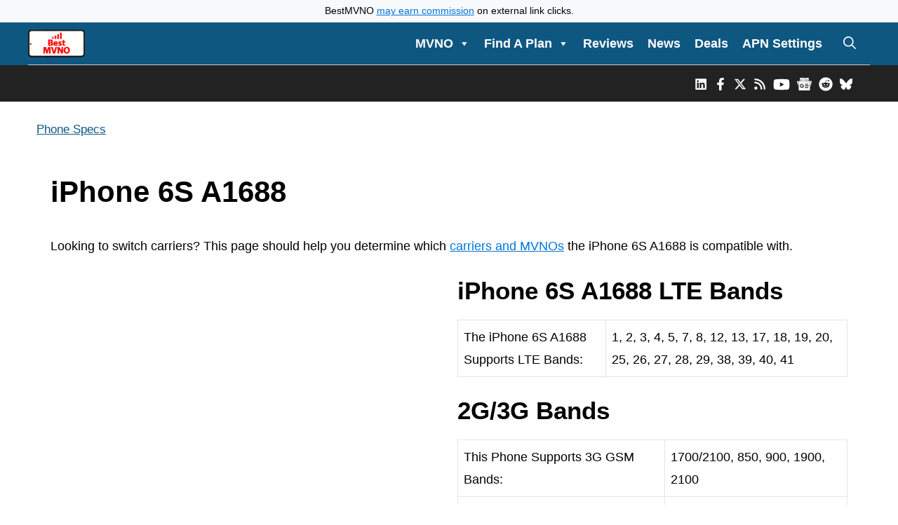

--- FILE ---
content_type: text/html; charset=UTF-8
request_url: https://bestmvno.com/phone-specs/iphone-6s-a1688/
body_size: 44906
content:
<!DOCTYPE html><html lang="en-US"><head><meta charset="UTF-8"> <script type="text/javascript">window.flatStyles = window.flatStyles || ''

			window.lightspeedOptimizeStylesheet = function () {
				const currentStylesheet = document.querySelector( '.tcb-lightspeed-style:not([data-ls-optimized])' )

				if ( currentStylesheet ) {
					try {
						if ( currentStylesheet.sheet && currentStylesheet.sheet.cssRules ) {
							if ( window.flatStyles ) {
								if ( this.optimizing ) {
									setTimeout( window.lightspeedOptimizeStylesheet.bind( this ), 24 )
								} else {
									this.optimizing = true;

									let rulesIndex = 0;

									while ( rulesIndex < currentStylesheet.sheet.cssRules.length ) {
										const rule = currentStylesheet.sheet.cssRules[ rulesIndex ]
										/* remove rules that already exist in the page */
										if ( rule.type === CSSRule.STYLE_RULE && window.flatStyles.includes( `${rule.selectorText}{` ) ) {
											currentStylesheet.sheet.deleteRule( rulesIndex )
										} else {
											rulesIndex ++
										}
									}
									/* optimize, mark it such, move to the next file, append the styles we have until now */
									currentStylesheet.setAttribute( 'data-ls-optimized', '1' )

									window.flatStyles += currentStylesheet.innerHTML

									this.optimizing = false
								}
							} else {
								window.flatStyles = currentStylesheet.innerHTML
								currentStylesheet.setAttribute( 'data-ls-optimized', '1' )
							}
						}
					} catch ( error ) {
						console.warn( error )
					}

					if ( currentStylesheet.parentElement.tagName !== 'HEAD' ) {
						/* always make sure that those styles end up in the head */
						const stylesheetID = currentStylesheet.id;
						/**
						 * make sure that there is only one copy of the css
						 * e.g display CSS
						 */
						if ( ( ! stylesheetID || ( stylesheetID && ! document.querySelector( `head #${stylesheetID}` ) ) ) ) {
							document.head.prepend( currentStylesheet )
						} else {
							currentStylesheet.remove();
						}
					}
				}
			}

			window.lightspeedOptimizeFlat = function ( styleSheetElement ) {
				if ( document.querySelectorAll( 'link[href*="thrive_flat.css"]' ).length > 1 ) {
					/* disable this flat if we already have one */
					styleSheetElement.setAttribute( 'disabled', true )
				} else {
					/* if this is the first one, make sure he's in head */
					if ( styleSheetElement.parentElement.tagName !== 'HEAD' ) {
						document.head.append( styleSheetElement )
					}
				}
			}</script> <meta name='robots' content='noindex, follow' /><meta name="viewport" content="width=device-width, initial-scale=1"><title>iPhone 6S A1688</title><meta property="og:locale" content="en_US" /><meta property="og:type" content="article" /><meta property="og:title" content="iPhone 6S A1688" /><meta property="og:url" content="https://bestmvno.com/phone-specs/iphone-6s-a1688/" /><meta property="og:site_name" content="BestMVNO" /><meta property="article:publisher" content="https://www.facebook.com/bestmvno/" /><meta property="article:modified_time" content="2018-11-15T20:49:57+00:00" /><meta name="twitter:card" content="summary_large_image" /><meta name="twitter:site" content="@bestmvno" /> <script type="application/ld+json" class="yoast-schema-graph">{"@context":"https://schema.org","@graph":[{"@type":["WebPage","ItemPage"],"@id":"https://bestmvno.com/phone-specs/iphone-6s-a1688/","url":"https://bestmvno.com/phone-specs/iphone-6s-a1688/","name":"iPhone 6S A1688","isPartOf":{"@id":"https://bestmvno.com/#website"},"datePublished":"2018-11-15T20:38:28+00:00","dateModified":"2018-11-15T20:49:57+00:00","breadcrumb":{"@id":"https://bestmvno.com/phone-specs/iphone-6s-a1688/#breadcrumb"},"inLanguage":"en-US","potentialAction":[{"@type":"ReadAction","target":["https://bestmvno.com/phone-specs/iphone-6s-a1688/"]}]},{"@type":"BreadcrumbList","@id":"https://bestmvno.com/phone-specs/iphone-6s-a1688/#breadcrumb","itemListElement":[{"@type":"ListItem","position":1,"name":"Phone Specs","item":"https://bestmvno.com/phone-specs/"},{"@type":"ListItem","position":2,"name":"iPhone 6S A1688"}]},{"@type":"WebSite","@id":"https://bestmvno.com/#website","url":"https://bestmvno.com/","name":"BestMVNO","description":"BestMVNO provides news, analysis and price comparisons of USA MVNO and prepaid wireless providers. Cell phone plans from every provider are compared and reviewed. Find your next cell phone plan and save with BestMVNO","publisher":{"@id":"https://bestmvno.com/#organization"},"potentialAction":[{"@type":"SearchAction","target":{"@type":"EntryPoint","urlTemplate":"https://bestmvno.com/?s={search_term_string}"},"query-input":{"@type":"PropertyValueSpecification","valueRequired":true,"valueName":"search_term_string"}}],"inLanguage":"en-US"},{"@type":"Organization","@id":"https://bestmvno.com/#organization","name":"BestMVNO","url":"https://bestmvno.com/","logo":{"@type":"ImageObject","inLanguage":"en-US","@id":"https://bestmvno.com/#/schema/logo/image/","url":"https://cache.bestmvno.com/wp-content/uploads/2025/04/BestMVNO-Logo.png","contentUrl":"https://cache.bestmvno.com/wp-content/uploads/2025/04/BestMVNO-Logo.png","width":588,"height":250,"caption":"BestMVNO"},"image":{"@id":"https://bestmvno.com/#/schema/logo/image/"},"sameAs":["https://www.facebook.com/bestmvno/","https://x.com/bestmvno","https://www.instagram.com/bestmvno/","https://www.linkedin.com/company/bestmvno/","https://youtube.com/@bestmvno","https://news.google.com/publications/CAAqBwgKMMqZgQswsrf8Ag?oc=3&ceid=US:en&hl=en-US&gl=US","https://www.crunchbase.com/organization/bestmvno-com"]}]}</script> <link rel='dns-prefetch' href='//www.google.com' /><link rel='dns-prefetch' href='//www.googletagmanager.com' /><link rel='dns-prefetch' href='//cdn.jsdelivr.net' /><link rel='dns-prefetch' href='//widgets.wp.com' /><link rel='dns-prefetch' href='//s0.wp.com' /><link rel='dns-prefetch' href='//0.gravatar.com' /><link rel='dns-prefetch' href='//1.gravatar.com' /><link rel='dns-prefetch' href='//2.gravatar.com' /><link rel='dns-prefetch' href='//pagead2.googlesyndication.com' /><link rel='dns-prefetch' href='//fundingchoicesmessages.google.com' /><link rel='preconnect' href='https://cache.bestmvno.com' /><link rel='preconnect' href='https://fonts.bunny.net' /><link rel="alternate" type="application/rss+xml" title="BestMVNO &raquo; Feed" href="https://bestmvno.com/feed/" /><link rel="alternate" type="application/rss+xml" title="BestMVNO &raquo; Comments Feed" href="https://bestmvno.com/comments/feed/" /><link rel="alternate" type="application/rss+xml" title="BestMVNO &raquo; iPhone 6S A1688 Comments Feed" href="https://bestmvno.com/phone-specs/iphone-6s-a1688/feed/" /><link rel="alternate" title="oEmbed (JSON)" type="application/json+oembed" href="https://bestmvno.com/wp-json/oembed/1.0/embed?url=https%3A%2F%2Fbestmvno.com%2Fphone-specs%2Fiphone-6s-a1688%2F" /><link rel="alternate" title="oEmbed (XML)" type="text/xml+oembed" href="https://bestmvno.com/wp-json/oembed/1.0/embed?url=https%3A%2F%2Fbestmvno.com%2Fphone-specs%2Fiphone-6s-a1688%2F&#038;format=xml" /><style id='wp-img-auto-sizes-contain-inline-css'>img:is([sizes=auto i],[sizes^="auto," i]){contain-intrinsic-size:3000px 1500px}
/*# sourceURL=wp-img-auto-sizes-contain-inline-css */</style><link rel='stylesheet' id='sby_common_styles-css' href='https://cache.bestmvno.com/wp-content/cache/autoptimize/css/autoptimize_single_8db3985bac7e50630b5d17ee72b6c68f.css?ver=2.6.2' media='all' /><link rel='stylesheet' id='sby_styles-css' href='https://cache.bestmvno.com/wp-content/cache/autoptimize/css/autoptimize_single_cbb00a0248cc5e25a127f4ad527b7984.css?ver=2.6.2' media='all' /><style id='wp-emoji-styles-inline-css'>img.wp-smiley, img.emoji {
		display: inline !important;
		border: none !important;
		box-shadow: none !important;
		height: 1em !important;
		width: 1em !important;
		margin: 0 0.07em !important;
		vertical-align: -0.1em !important;
		background: none !important;
		padding: 0 !important;
	}
/*# sourceURL=wp-emoji-styles-inline-css */</style><link rel='stylesheet' id='wp-block-library-css' href='https://cache.bestmvno.com/wp-includes/css/dist/block-library/style.min.css?ver=6.9' media='all' /><style id='wp-block-group-inline-css'>.wp-block-group{box-sizing:border-box}:where(.wp-block-group.wp-block-group-is-layout-constrained){position:relative}
/*# sourceURL=https://bestmvno.com/wp-includes/blocks/group/style.min.css */</style><style id='wp-block-paragraph-inline-css'>.is-small-text{font-size:.875em}.is-regular-text{font-size:1em}.is-large-text{font-size:2.25em}.is-larger-text{font-size:3em}.has-drop-cap:not(:focus):first-letter{float:left;font-size:8.4em;font-style:normal;font-weight:100;line-height:.68;margin:.05em .1em 0 0;text-transform:uppercase}body.rtl .has-drop-cap:not(:focus):first-letter{float:none;margin-left:.1em}p.has-drop-cap.has-background{overflow:hidden}:root :where(p.has-background){padding:1.25em 2.375em}:where(p.has-text-color:not(.has-link-color)) a{color:inherit}p.has-text-align-left[style*="writing-mode:vertical-lr"],p.has-text-align-right[style*="writing-mode:vertical-rl"]{rotate:180deg}
/*# sourceURL=https://bestmvno.com/wp-includes/blocks/paragraph/style.min.css */</style><style id='global-styles-inline-css'>:root{--wp--preset--aspect-ratio--square: 1;--wp--preset--aspect-ratio--4-3: 4/3;--wp--preset--aspect-ratio--3-4: 3/4;--wp--preset--aspect-ratio--3-2: 3/2;--wp--preset--aspect-ratio--2-3: 2/3;--wp--preset--aspect-ratio--16-9: 16/9;--wp--preset--aspect-ratio--9-16: 9/16;--wp--preset--color--black: #000000;--wp--preset--color--cyan-bluish-gray: #abb8c3;--wp--preset--color--white: #ffffff;--wp--preset--color--pale-pink: #f78da7;--wp--preset--color--vivid-red: #cf2e2e;--wp--preset--color--luminous-vivid-orange: #ff6900;--wp--preset--color--luminous-vivid-amber: #fcb900;--wp--preset--color--light-green-cyan: #7bdcb5;--wp--preset--color--vivid-green-cyan: #00d084;--wp--preset--color--pale-cyan-blue: #8ed1fc;--wp--preset--color--vivid-cyan-blue: #0693e3;--wp--preset--color--vivid-purple: #9b51e0;--wp--preset--color--contrast: var(--contrast);--wp--preset--color--contrast-2: var(--contrast-2);--wp--preset--color--contrast-3: var(--contrast-3);--wp--preset--color--base: var(--base);--wp--preset--color--base-2: var(--base-2);--wp--preset--color--base-3: var(--base-3);--wp--preset--color--accent: var(--accent);--wp--preset--gradient--vivid-cyan-blue-to-vivid-purple: linear-gradient(135deg,rgb(6,147,227) 0%,rgb(155,81,224) 100%);--wp--preset--gradient--light-green-cyan-to-vivid-green-cyan: linear-gradient(135deg,rgb(122,220,180) 0%,rgb(0,208,130) 100%);--wp--preset--gradient--luminous-vivid-amber-to-luminous-vivid-orange: linear-gradient(135deg,rgb(252,185,0) 0%,rgb(255,105,0) 100%);--wp--preset--gradient--luminous-vivid-orange-to-vivid-red: linear-gradient(135deg,rgb(255,105,0) 0%,rgb(207,46,46) 100%);--wp--preset--gradient--very-light-gray-to-cyan-bluish-gray: linear-gradient(135deg,rgb(238,238,238) 0%,rgb(169,184,195) 100%);--wp--preset--gradient--cool-to-warm-spectrum: linear-gradient(135deg,rgb(74,234,220) 0%,rgb(151,120,209) 20%,rgb(207,42,186) 40%,rgb(238,44,130) 60%,rgb(251,105,98) 80%,rgb(254,248,76) 100%);--wp--preset--gradient--blush-light-purple: linear-gradient(135deg,rgb(255,206,236) 0%,rgb(152,150,240) 100%);--wp--preset--gradient--blush-bordeaux: linear-gradient(135deg,rgb(254,205,165) 0%,rgb(254,45,45) 50%,rgb(107,0,62) 100%);--wp--preset--gradient--luminous-dusk: linear-gradient(135deg,rgb(255,203,112) 0%,rgb(199,81,192) 50%,rgb(65,88,208) 100%);--wp--preset--gradient--pale-ocean: linear-gradient(135deg,rgb(255,245,203) 0%,rgb(182,227,212) 50%,rgb(51,167,181) 100%);--wp--preset--gradient--electric-grass: linear-gradient(135deg,rgb(202,248,128) 0%,rgb(113,206,126) 100%);--wp--preset--gradient--midnight: linear-gradient(135deg,rgb(2,3,129) 0%,rgb(40,116,252) 100%);--wp--preset--font-size--small: 13px;--wp--preset--font-size--medium: 20px;--wp--preset--font-size--large: 36px;--wp--preset--font-size--x-large: 42px;--wp--preset--spacing--20: 0.44rem;--wp--preset--spacing--30: 0.67rem;--wp--preset--spacing--40: 1rem;--wp--preset--spacing--50: 1.5rem;--wp--preset--spacing--60: 2.25rem;--wp--preset--spacing--70: 3.38rem;--wp--preset--spacing--80: 5.06rem;--wp--preset--shadow--natural: 6px 6px 9px rgba(0, 0, 0, 0.2);--wp--preset--shadow--deep: 12px 12px 50px rgba(0, 0, 0, 0.4);--wp--preset--shadow--sharp: 6px 6px 0px rgba(0, 0, 0, 0.2);--wp--preset--shadow--outlined: 6px 6px 0px -3px rgb(255, 255, 255), 6px 6px rgb(0, 0, 0);--wp--preset--shadow--crisp: 6px 6px 0px rgb(0, 0, 0);}:where(.is-layout-flex){gap: 0.5em;}:where(.is-layout-grid){gap: 0.5em;}body .is-layout-flex{display: flex;}.is-layout-flex{flex-wrap: wrap;align-items: center;}.is-layout-flex > :is(*, div){margin: 0;}body .is-layout-grid{display: grid;}.is-layout-grid > :is(*, div){margin: 0;}:where(.wp-block-columns.is-layout-flex){gap: 2em;}:where(.wp-block-columns.is-layout-grid){gap: 2em;}:where(.wp-block-post-template.is-layout-flex){gap: 1.25em;}:where(.wp-block-post-template.is-layout-grid){gap: 1.25em;}.has-black-color{color: var(--wp--preset--color--black) !important;}.has-cyan-bluish-gray-color{color: var(--wp--preset--color--cyan-bluish-gray) !important;}.has-white-color{color: var(--wp--preset--color--white) !important;}.has-pale-pink-color{color: var(--wp--preset--color--pale-pink) !important;}.has-vivid-red-color{color: var(--wp--preset--color--vivid-red) !important;}.has-luminous-vivid-orange-color{color: var(--wp--preset--color--luminous-vivid-orange) !important;}.has-luminous-vivid-amber-color{color: var(--wp--preset--color--luminous-vivid-amber) !important;}.has-light-green-cyan-color{color: var(--wp--preset--color--light-green-cyan) !important;}.has-vivid-green-cyan-color{color: var(--wp--preset--color--vivid-green-cyan) !important;}.has-pale-cyan-blue-color{color: var(--wp--preset--color--pale-cyan-blue) !important;}.has-vivid-cyan-blue-color{color: var(--wp--preset--color--vivid-cyan-blue) !important;}.has-vivid-purple-color{color: var(--wp--preset--color--vivid-purple) !important;}.has-black-background-color{background-color: var(--wp--preset--color--black) !important;}.has-cyan-bluish-gray-background-color{background-color: var(--wp--preset--color--cyan-bluish-gray) !important;}.has-white-background-color{background-color: var(--wp--preset--color--white) !important;}.has-pale-pink-background-color{background-color: var(--wp--preset--color--pale-pink) !important;}.has-vivid-red-background-color{background-color: var(--wp--preset--color--vivid-red) !important;}.has-luminous-vivid-orange-background-color{background-color: var(--wp--preset--color--luminous-vivid-orange) !important;}.has-luminous-vivid-amber-background-color{background-color: var(--wp--preset--color--luminous-vivid-amber) !important;}.has-light-green-cyan-background-color{background-color: var(--wp--preset--color--light-green-cyan) !important;}.has-vivid-green-cyan-background-color{background-color: var(--wp--preset--color--vivid-green-cyan) !important;}.has-pale-cyan-blue-background-color{background-color: var(--wp--preset--color--pale-cyan-blue) !important;}.has-vivid-cyan-blue-background-color{background-color: var(--wp--preset--color--vivid-cyan-blue) !important;}.has-vivid-purple-background-color{background-color: var(--wp--preset--color--vivid-purple) !important;}.has-black-border-color{border-color: var(--wp--preset--color--black) !important;}.has-cyan-bluish-gray-border-color{border-color: var(--wp--preset--color--cyan-bluish-gray) !important;}.has-white-border-color{border-color: var(--wp--preset--color--white) !important;}.has-pale-pink-border-color{border-color: var(--wp--preset--color--pale-pink) !important;}.has-vivid-red-border-color{border-color: var(--wp--preset--color--vivid-red) !important;}.has-luminous-vivid-orange-border-color{border-color: var(--wp--preset--color--luminous-vivid-orange) !important;}.has-luminous-vivid-amber-border-color{border-color: var(--wp--preset--color--luminous-vivid-amber) !important;}.has-light-green-cyan-border-color{border-color: var(--wp--preset--color--light-green-cyan) !important;}.has-vivid-green-cyan-border-color{border-color: var(--wp--preset--color--vivid-green-cyan) !important;}.has-pale-cyan-blue-border-color{border-color: var(--wp--preset--color--pale-cyan-blue) !important;}.has-vivid-cyan-blue-border-color{border-color: var(--wp--preset--color--vivid-cyan-blue) !important;}.has-vivid-purple-border-color{border-color: var(--wp--preset--color--vivid-purple) !important;}.has-vivid-cyan-blue-to-vivid-purple-gradient-background{background: var(--wp--preset--gradient--vivid-cyan-blue-to-vivid-purple) !important;}.has-light-green-cyan-to-vivid-green-cyan-gradient-background{background: var(--wp--preset--gradient--light-green-cyan-to-vivid-green-cyan) !important;}.has-luminous-vivid-amber-to-luminous-vivid-orange-gradient-background{background: var(--wp--preset--gradient--luminous-vivid-amber-to-luminous-vivid-orange) !important;}.has-luminous-vivid-orange-to-vivid-red-gradient-background{background: var(--wp--preset--gradient--luminous-vivid-orange-to-vivid-red) !important;}.has-very-light-gray-to-cyan-bluish-gray-gradient-background{background: var(--wp--preset--gradient--very-light-gray-to-cyan-bluish-gray) !important;}.has-cool-to-warm-spectrum-gradient-background{background: var(--wp--preset--gradient--cool-to-warm-spectrum) !important;}.has-blush-light-purple-gradient-background{background: var(--wp--preset--gradient--blush-light-purple) !important;}.has-blush-bordeaux-gradient-background{background: var(--wp--preset--gradient--blush-bordeaux) !important;}.has-luminous-dusk-gradient-background{background: var(--wp--preset--gradient--luminous-dusk) !important;}.has-pale-ocean-gradient-background{background: var(--wp--preset--gradient--pale-ocean) !important;}.has-electric-grass-gradient-background{background: var(--wp--preset--gradient--electric-grass) !important;}.has-midnight-gradient-background{background: var(--wp--preset--gradient--midnight) !important;}.has-small-font-size{font-size: var(--wp--preset--font-size--small) !important;}.has-medium-font-size{font-size: var(--wp--preset--font-size--medium) !important;}.has-large-font-size{font-size: var(--wp--preset--font-size--large) !important;}.has-x-large-font-size{font-size: var(--wp--preset--font-size--x-large) !important;}
/*# sourceURL=global-styles-inline-css */</style><style id='classic-theme-styles-inline-css'>/*! This file is auto-generated */
.wp-block-button__link{color:#fff;background-color:#32373c;border-radius:9999px;box-shadow:none;text-decoration:none;padding:calc(.667em + 2px) calc(1.333em + 2px);font-size:1.125em}.wp-block-file__button{background:#32373c;color:#fff;text-decoration:none}
/*# sourceURL=/wp-includes/css/classic-themes.min.css */</style><link rel='stylesheet' id='mediaelement-css' href='https://cache.bestmvno.com/wp-includes/js/mediaelement/mediaelementplayer-legacy.min.css?ver=4.2.17' media='all' /><link rel='stylesheet' id='wp-mediaelement-css' href='https://cache.bestmvno.com/wp-includes/js/mediaelement/wp-mediaelement.min.css?ver=6.9' media='all' /><link rel='stylesheet' id='view_editor_gutenberg_frontend_assets-css' href='https://cache.bestmvno.com/wp-content/cache/autoptimize/css/autoptimize_single_7e0bbd593bc913a5f833acbd7d7001fb.css?ver=3.6.21' media='all' /><style id='view_editor_gutenberg_frontend_assets-inline-css'>.wpv-sort-list-dropdown.wpv-sort-list-dropdown-style-default > span.wpv-sort-list,.wpv-sort-list-dropdown.wpv-sort-list-dropdown-style-default .wpv-sort-list-item {border-color: #cdcdcd;}.wpv-sort-list-dropdown.wpv-sort-list-dropdown-style-default .wpv-sort-list-item a {color: #444;background-color: #fff;}.wpv-sort-list-dropdown.wpv-sort-list-dropdown-style-default a:hover,.wpv-sort-list-dropdown.wpv-sort-list-dropdown-style-default a:focus {color: #000;background-color: #eee;}.wpv-sort-list-dropdown.wpv-sort-list-dropdown-style-default .wpv-sort-list-item.wpv-sort-list-current a {color: #000;background-color: #eee;}
.wpv-sort-list-dropdown.wpv-sort-list-dropdown-style-default > span.wpv-sort-list,.wpv-sort-list-dropdown.wpv-sort-list-dropdown-style-default .wpv-sort-list-item {border-color: #cdcdcd;}.wpv-sort-list-dropdown.wpv-sort-list-dropdown-style-default .wpv-sort-list-item a {color: #444;background-color: #fff;}.wpv-sort-list-dropdown.wpv-sort-list-dropdown-style-default a:hover,.wpv-sort-list-dropdown.wpv-sort-list-dropdown-style-default a:focus {color: #000;background-color: #eee;}.wpv-sort-list-dropdown.wpv-sort-list-dropdown-style-default .wpv-sort-list-item.wpv-sort-list-current a {color: #000;background-color: #eee;}.wpv-sort-list-dropdown.wpv-sort-list-dropdown-style-grey > span.wpv-sort-list,.wpv-sort-list-dropdown.wpv-sort-list-dropdown-style-grey .wpv-sort-list-item {border-color: #cdcdcd;}.wpv-sort-list-dropdown.wpv-sort-list-dropdown-style-grey .wpv-sort-list-item a {color: #444;background-color: #eeeeee;}.wpv-sort-list-dropdown.wpv-sort-list-dropdown-style-grey a:hover,.wpv-sort-list-dropdown.wpv-sort-list-dropdown-style-grey a:focus {color: #000;background-color: #e5e5e5;}.wpv-sort-list-dropdown.wpv-sort-list-dropdown-style-grey .wpv-sort-list-item.wpv-sort-list-current a {color: #000;background-color: #e5e5e5;}
.wpv-sort-list-dropdown.wpv-sort-list-dropdown-style-default > span.wpv-sort-list,.wpv-sort-list-dropdown.wpv-sort-list-dropdown-style-default .wpv-sort-list-item {border-color: #cdcdcd;}.wpv-sort-list-dropdown.wpv-sort-list-dropdown-style-default .wpv-sort-list-item a {color: #444;background-color: #fff;}.wpv-sort-list-dropdown.wpv-sort-list-dropdown-style-default a:hover,.wpv-sort-list-dropdown.wpv-sort-list-dropdown-style-default a:focus {color: #000;background-color: #eee;}.wpv-sort-list-dropdown.wpv-sort-list-dropdown-style-default .wpv-sort-list-item.wpv-sort-list-current a {color: #000;background-color: #eee;}.wpv-sort-list-dropdown.wpv-sort-list-dropdown-style-grey > span.wpv-sort-list,.wpv-sort-list-dropdown.wpv-sort-list-dropdown-style-grey .wpv-sort-list-item {border-color: #cdcdcd;}.wpv-sort-list-dropdown.wpv-sort-list-dropdown-style-grey .wpv-sort-list-item a {color: #444;background-color: #eeeeee;}.wpv-sort-list-dropdown.wpv-sort-list-dropdown-style-grey a:hover,.wpv-sort-list-dropdown.wpv-sort-list-dropdown-style-grey a:focus {color: #000;background-color: #e5e5e5;}.wpv-sort-list-dropdown.wpv-sort-list-dropdown-style-grey .wpv-sort-list-item.wpv-sort-list-current a {color: #000;background-color: #e5e5e5;}.wpv-sort-list-dropdown.wpv-sort-list-dropdown-style-blue > span.wpv-sort-list,.wpv-sort-list-dropdown.wpv-sort-list-dropdown-style-blue .wpv-sort-list-item {border-color: #0099cc;}.wpv-sort-list-dropdown.wpv-sort-list-dropdown-style-blue .wpv-sort-list-item a {color: #444;background-color: #cbddeb;}.wpv-sort-list-dropdown.wpv-sort-list-dropdown-style-blue a:hover,.wpv-sort-list-dropdown.wpv-sort-list-dropdown-style-blue a:focus {color: #000;background-color: #95bedd;}.wpv-sort-list-dropdown.wpv-sort-list-dropdown-style-blue .wpv-sort-list-item.wpv-sort-list-current a {color: #000;background-color: #95bedd;}
/*# sourceURL=view_editor_gutenberg_frontend_assets-inline-css */</style><link rel='stylesheet' id='megamenu-css' href='https://cache.bestmvno.com/wp-content/uploads/maxmegamenu/style.css?ver=02044e' media='all' /><link rel='stylesheet' id='dashicons-css' href='https://cache.bestmvno.com/wp-includes/css/dashicons.min.css?ver=6.9' media='all' /><link rel='stylesheet' id='reviewer-photoswipe-css' href='https://cache.bestmvno.com/wp-content/cache/autoptimize/css/autoptimize_single_cce13b4ab7e0294ae65859a28abf3f9a.css?ver=3.25.0' media='all' /><link rel='stylesheet' id='reviewer-public-css' href='https://cache.bestmvno.com/wp-content/cache/autoptimize/css/autoptimize_single_8059d4cdaeea9750d96a8fe25f82a8e2.css?ver=3.25.0' media='all' /><link rel='stylesheet' id='bootstrap-css-css' href='https://cdn.jsdelivr.net/npm/bootstrap@5.3.8/dist/css/bootstrap.min.css?ver=6.9' media='all' /><link rel='stylesheet' id='generate-comments-css' href='https://cache.bestmvno.com/wp-content/themes/generatepress/assets/css/components/comments.min.css?ver=3.6.1' media='all' /><link rel='stylesheet' id='generate-widget-areas-css' href='https://cache.bestmvno.com/wp-content/themes/generatepress/assets/css/components/widget-areas.min.css?ver=3.6.1' media='all' /><link rel='stylesheet' id='generate-style-css' href='https://cache.bestmvno.com/wp-content/themes/generatepress/assets/css/main.min.css?ver=3.6.1' media='all' /><style id='generate-style-inline-css'>.is-right-sidebar{width:30%;}.is-left-sidebar{width:25%;}.site-content .content-area{width:100%;}@media (max-width: 1042px){.main-navigation .menu-toggle,.sidebar-nav-mobile:not(#sticky-placeholder){display:block;}.main-navigation ul,.gen-sidebar-nav,.main-navigation:not(.slideout-navigation):not(.toggled) .main-nav > ul,.has-inline-mobile-toggle #site-navigation .inside-navigation > *:not(.navigation-search):not(.main-nav){display:none;}.nav-align-right .inside-navigation,.nav-align-center .inside-navigation{justify-content:space-between;}}
.dynamic-author-image-rounded{border-radius:100%;}.dynamic-featured-image, .dynamic-author-image{vertical-align:middle;}.one-container.blog .dynamic-content-template:not(:last-child), .one-container.archive .dynamic-content-template:not(:last-child){padding-bottom:0px;}.dynamic-entry-excerpt > p:last-child{margin-bottom:0px;}
/*# sourceURL=generate-style-inline-css */</style><link rel='stylesheet' id='jetpack_likes-css' href='https://cache.bestmvno.com/wp-content/cache/autoptimize/css/autoptimize_single_d402e4f0b2fe0983d7c184a5d78642da.css?ver=15.4' media='all' /><link rel='stylesheet' id='wpdiscuz-frontend-css-css' href='https://cache.bestmvno.com/wp-content/plugins/wpdiscuz/themes/default/style.css?ver=7.6.45' media='all' /><style id='wpdiscuz-frontend-css-inline-css'>#wpdcom .wpd-blog-administrator .wpd-comment-label{color:#ffffff;background-color:#0e5781;border:none}#wpdcom .wpd-blog-administrator .wpd-comment-author, #wpdcom .wpd-blog-administrator .wpd-comment-author a{color:#0e5781}#wpdcom.wpd-layout-1 .wpd-comment .wpd-blog-administrator .wpd-avatar img{border-color:#0e5781}#wpdcom.wpd-layout-2 .wpd-comment.wpd-reply .wpd-comment-wrap.wpd-blog-administrator{border-left:3px solid #0e5781}#wpdcom.wpd-layout-2 .wpd-comment .wpd-blog-administrator .wpd-avatar img{border-bottom-color:#0e5781}#wpdcom.wpd-layout-3 .wpd-blog-administrator .wpd-comment-subheader{border-top:1px dashed #0e5781}#wpdcom.wpd-layout-3 .wpd-reply .wpd-blog-administrator .wpd-comment-right{border-left:1px solid #0e5781}#wpdcom .wpd-blog-editor .wpd-comment-label{color:#ffffff;background-color:#00B38F;border:none}#wpdcom .wpd-blog-editor .wpd-comment-author, #wpdcom .wpd-blog-editor .wpd-comment-author a{color:#00B38F}#wpdcom.wpd-layout-1 .wpd-comment .wpd-blog-editor .wpd-avatar img{border-color:#00B38F}#wpdcom.wpd-layout-2 .wpd-comment.wpd-reply .wpd-comment-wrap.wpd-blog-editor{border-left:3px solid #00B38F}#wpdcom.wpd-layout-2 .wpd-comment .wpd-blog-editor .wpd-avatar img{border-bottom-color:#00B38F}#wpdcom.wpd-layout-3 .wpd-blog-editor .wpd-comment-subheader{border-top:1px dashed #00B38F}#wpdcom.wpd-layout-3 .wpd-reply .wpd-blog-editor .wpd-comment-right{border-left:1px solid #00B38F}#wpdcom .wpd-blog-author .wpd-comment-label{color:#ffffff;background-color:#0e5781;border:none}#wpdcom .wpd-blog-author .wpd-comment-author, #wpdcom .wpd-blog-author .wpd-comment-author a{color:#0e5781}#wpdcom.wpd-layout-1 .wpd-comment .wpd-blog-author .wpd-avatar img{border-color:#0e5781}#wpdcom.wpd-layout-2 .wpd-comment .wpd-blog-author .wpd-avatar img{border-bottom-color:#0e5781}#wpdcom.wpd-layout-3 .wpd-blog-author .wpd-comment-subheader{border-top:1px dashed #0e5781}#wpdcom.wpd-layout-3 .wpd-reply .wpd-blog-author .wpd-comment-right{border-left:1px solid #0e5781}#wpdcom .wpd-blog-contributor .wpd-comment-label{color:#ffffff;background-color:#00B38F;border:none}#wpdcom .wpd-blog-contributor .wpd-comment-author, #wpdcom .wpd-blog-contributor .wpd-comment-author a{color:#00B38F}#wpdcom.wpd-layout-1 .wpd-comment .wpd-blog-contributor .wpd-avatar img{border-color:#00B38F}#wpdcom.wpd-layout-2 .wpd-comment .wpd-blog-contributor .wpd-avatar img{border-bottom-color:#00B38F}#wpdcom.wpd-layout-3 .wpd-blog-contributor .wpd-comment-subheader{border-top:1px dashed #00B38F}#wpdcom.wpd-layout-3 .wpd-reply .wpd-blog-contributor .wpd-comment-right{border-left:1px solid #00B38F}#wpdcom .wpd-blog-subscriber .wpd-comment-label{color:#ffffff;background-color:#00B38F;border:none}#wpdcom .wpd-blog-subscriber .wpd-comment-author, #wpdcom .wpd-blog-subscriber .wpd-comment-author a{color:#00B38F}#wpdcom.wpd-layout-2 .wpd-comment .wpd-blog-subscriber .wpd-avatar img{border-bottom-color:#00B38F}#wpdcom.wpd-layout-3 .wpd-blog-subscriber .wpd-comment-subheader{border-top:1px dashed #00B38F}#wpdcom .wpd-blog-bbp_keymaster .wpd-comment-label{color:#ffffff;background-color:#00B38F;border:none}#wpdcom .wpd-blog-bbp_keymaster .wpd-comment-author, #wpdcom .wpd-blog-bbp_keymaster .wpd-comment-author a{color:#00B38F}#wpdcom.wpd-layout-1 .wpd-comment .wpd-blog-bbp_keymaster .wpd-avatar img{border-color:#00B38F}#wpdcom.wpd-layout-2 .wpd-comment .wpd-blog-bbp_keymaster .wpd-avatar img{border-bottom-color:#00B38F}#wpdcom.wpd-layout-3 .wpd-blog-bbp_keymaster .wpd-comment-subheader{border-top:1px dashed #00B38F}#wpdcom.wpd-layout-3 .wpd-reply .wpd-blog-bbp_keymaster .wpd-comment-right{border-left:1px solid #00B38F}#wpdcom .wpd-blog-bbp_spectator .wpd-comment-label{color:#ffffff;background-color:#00B38F;border:none}#wpdcom .wpd-blog-bbp_spectator .wpd-comment-author, #wpdcom .wpd-blog-bbp_spectator .wpd-comment-author a{color:#00B38F}#wpdcom.wpd-layout-1 .wpd-comment .wpd-blog-bbp_spectator .wpd-avatar img{border-color:#00B38F}#wpdcom.wpd-layout-2 .wpd-comment .wpd-blog-bbp_spectator .wpd-avatar img{border-bottom-color:#00B38F}#wpdcom.wpd-layout-3 .wpd-blog-bbp_spectator .wpd-comment-subheader{border-top:1px dashed #00B38F}#wpdcom.wpd-layout-3 .wpd-reply .wpd-blog-bbp_spectator .wpd-comment-right{border-left:1px solid #00B38F}#wpdcom .wpd-blog-bbp_blocked .wpd-comment-label{color:#ffffff;background-color:#00B38F;border:none}#wpdcom .wpd-blog-bbp_blocked .wpd-comment-author, #wpdcom .wpd-blog-bbp_blocked .wpd-comment-author a{color:#00B38F}#wpdcom.wpd-layout-1 .wpd-comment .wpd-blog-bbp_blocked .wpd-avatar img{border-color:#00B38F}#wpdcom.wpd-layout-2 .wpd-comment .wpd-blog-bbp_blocked .wpd-avatar img{border-bottom-color:#00B38F}#wpdcom.wpd-layout-3 .wpd-blog-bbp_blocked .wpd-comment-subheader{border-top:1px dashed #00B38F}#wpdcom.wpd-layout-3 .wpd-reply .wpd-blog-bbp_blocked .wpd-comment-right{border-left:1px solid #00B38F}#wpdcom .wpd-blog-bbp_moderator .wpd-comment-label{color:#ffffff;background-color:#00B38F;border:none}#wpdcom .wpd-blog-bbp_moderator .wpd-comment-author, #wpdcom .wpd-blog-bbp_moderator .wpd-comment-author a{color:#00B38F}#wpdcom.wpd-layout-1 .wpd-comment .wpd-blog-bbp_moderator .wpd-avatar img{border-color:#00B38F}#wpdcom.wpd-layout-2 .wpd-comment .wpd-blog-bbp_moderator .wpd-avatar img{border-bottom-color:#00B38F}#wpdcom.wpd-layout-3 .wpd-blog-bbp_moderator .wpd-comment-subheader{border-top:1px dashed #00B38F}#wpdcom.wpd-layout-3 .wpd-reply .wpd-blog-bbp_moderator .wpd-comment-right{border-left:1px solid #00B38F}#wpdcom .wpd-blog-bbp_participant .wpd-comment-label{color:#ffffff;background-color:#00B38F;border:none}#wpdcom .wpd-blog-bbp_participant .wpd-comment-author, #wpdcom .wpd-blog-bbp_participant .wpd-comment-author a{color:#00B38F}#wpdcom.wpd-layout-1 .wpd-comment .wpd-blog-bbp_participant .wpd-avatar img{border-color:#00B38F}#wpdcom.wpd-layout-2 .wpd-comment .wpd-blog-bbp_participant .wpd-avatar img{border-bottom-color:#00B38F}#wpdcom.wpd-layout-3 .wpd-blog-bbp_participant .wpd-comment-subheader{border-top:1px dashed #00B38F}#wpdcom.wpd-layout-3 .wpd-reply .wpd-blog-bbp_participant .wpd-comment-right{border-left:1px solid #00B38F}#wpdcom .wpd-blog-customer .wpd-comment-label{color:#ffffff;background-color:#00B38F;border:none}#wpdcom .wpd-blog-customer .wpd-comment-author, #wpdcom .wpd-blog-customer .wpd-comment-author a{color:#00B38F}#wpdcom.wpd-layout-1 .wpd-comment .wpd-blog-customer .wpd-avatar img{border-color:#00B38F}#wpdcom.wpd-layout-2 .wpd-comment .wpd-blog-customer .wpd-avatar img{border-bottom-color:#00B38F}#wpdcom.wpd-layout-3 .wpd-blog-customer .wpd-comment-subheader{border-top:1px dashed #00B38F}#wpdcom.wpd-layout-3 .wpd-reply .wpd-blog-customer .wpd-comment-right{border-left:1px solid #00B38F}#wpdcom .wpd-blog-shop_manager .wpd-comment-label{color:#ffffff;background-color:#00B38F;border:none}#wpdcom .wpd-blog-shop_manager .wpd-comment-author, #wpdcom .wpd-blog-shop_manager .wpd-comment-author a{color:#00B38F}#wpdcom.wpd-layout-1 .wpd-comment .wpd-blog-shop_manager .wpd-avatar img{border-color:#00B38F}#wpdcom.wpd-layout-2 .wpd-comment .wpd-blog-shop_manager .wpd-avatar img{border-bottom-color:#00B38F}#wpdcom.wpd-layout-3 .wpd-blog-shop_manager .wpd-comment-subheader{border-top:1px dashed #00B38F}#wpdcom.wpd-layout-3 .wpd-reply .wpd-blog-shop_manager .wpd-comment-right{border-left:1px solid #00B38F}#wpdcom .wpd-blog-manage_schema_options .wpd-comment-label{color:#ffffff;background-color:#00B38F;border:none}#wpdcom .wpd-blog-manage_schema_options .wpd-comment-author, #wpdcom .wpd-blog-manage_schema_options .wpd-comment-author a{color:#00B38F}#wpdcom.wpd-layout-1 .wpd-comment .wpd-blog-manage_schema_options .wpd-avatar img{border-color:#00B38F}#wpdcom.wpd-layout-2 .wpd-comment .wpd-blog-manage_schema_options .wpd-avatar img{border-bottom-color:#00B38F}#wpdcom.wpd-layout-3 .wpd-blog-manage_schema_options .wpd-comment-subheader{border-top:1px dashed #00B38F}#wpdcom.wpd-layout-3 .wpd-reply .wpd-blog-manage_schema_options .wpd-comment-right{border-left:1px solid #00B38F}#wpdcom .wpd-blog-writer .wpd-comment-label{color:#ffffff;background-color:#00B38F;border:none}#wpdcom .wpd-blog-writer .wpd-comment-author, #wpdcom .wpd-blog-writer .wpd-comment-author a{color:#00B38F}#wpdcom.wpd-layout-1 .wpd-comment .wpd-blog-writer .wpd-avatar img{border-color:#00B38F}#wpdcom.wpd-layout-2 .wpd-comment .wpd-blog-writer .wpd-avatar img{border-bottom-color:#00B38F}#wpdcom.wpd-layout-3 .wpd-blog-writer .wpd-comment-subheader{border-top:1px dashed #00B38F}#wpdcom.wpd-layout-3 .wpd-reply .wpd-blog-writer .wpd-comment-right{border-left:1px solid #00B38F}#wpdcom .wpd-blog-wpseo_manager .wpd-comment-label{color:#ffffff;background-color:#00B38F;border:none}#wpdcom .wpd-blog-wpseo_manager .wpd-comment-author, #wpdcom .wpd-blog-wpseo_manager .wpd-comment-author a{color:#00B38F}#wpdcom.wpd-layout-1 .wpd-comment .wpd-blog-wpseo_manager .wpd-avatar img{border-color:#00B38F}#wpdcom.wpd-layout-2 .wpd-comment .wpd-blog-wpseo_manager .wpd-avatar img{border-bottom-color:#00B38F}#wpdcom.wpd-layout-3 .wpd-blog-wpseo_manager .wpd-comment-subheader{border-top:1px dashed #00B38F}#wpdcom.wpd-layout-3 .wpd-reply .wpd-blog-wpseo_manager .wpd-comment-right{border-left:1px solid #00B38F}#wpdcom .wpd-blog-wpseo_editor .wpd-comment-label{color:#ffffff;background-color:#00B38F;border:none}#wpdcom .wpd-blog-wpseo_editor .wpd-comment-author, #wpdcom .wpd-blog-wpseo_editor .wpd-comment-author a{color:#00B38F}#wpdcom.wpd-layout-1 .wpd-comment .wpd-blog-wpseo_editor .wpd-avatar img{border-color:#00B38F}#wpdcom.wpd-layout-2 .wpd-comment .wpd-blog-wpseo_editor .wpd-avatar img{border-bottom-color:#00B38F}#wpdcom.wpd-layout-3 .wpd-blog-wpseo_editor .wpd-comment-subheader{border-top:1px dashed #00B38F}#wpdcom.wpd-layout-3 .wpd-reply .wpd-blog-wpseo_editor .wpd-comment-right{border-left:1px solid #00B38F}#wpdcom .wpd-blog-post_author .wpd-comment-label{color:#ffffff;background-color:#0e5781;border:none}#wpdcom .wpd-blog-post_author .wpd-comment-author, #wpdcom .wpd-blog-post_author .wpd-comment-author a{color:#0e5781}#wpdcom .wpd-blog-post_author .wpd-avatar img{border-color:#0e5781}#wpdcom.wpd-layout-1 .wpd-comment .wpd-blog-post_author .wpd-avatar img{border-color:#0e5781}#wpdcom.wpd-layout-2 .wpd-comment.wpd-reply .wpd-comment-wrap.wpd-blog-post_author{border-left:3px solid #0e5781}#wpdcom.wpd-layout-2 .wpd-comment .wpd-blog-post_author .wpd-avatar img{border-bottom-color:#0e5781}#wpdcom.wpd-layout-3 .wpd-blog-post_author .wpd-comment-subheader{border-top:1px dashed #0e5781}#wpdcom.wpd-layout-3 .wpd-reply .wpd-blog-post_author .wpd-comment-right{border-left:1px solid #0e5781}#wpdcom .wpd-blog-guest .wpd-comment-label{color:#ffffff;background-color:#0e5781;border:none}#wpdcom .wpd-blog-guest .wpd-comment-author, #wpdcom .wpd-blog-guest .wpd-comment-author a{color:#0e5781}#wpdcom.wpd-layout-3 .wpd-blog-guest .wpd-comment-subheader{border-top:1px dashed #0e5781}#comments, #respond, .comments-area, #wpdcom{}#wpdcom .ql-editor > *{color:#777777}#wpdcom .ql-editor::before{}#wpdcom .ql-toolbar{border:1px solid #DDDDDD;border-top:none}#wpdcom .ql-container{border:1px solid #DDDDDD;border-bottom:none}#wpdcom .wpd-form-row .wpdiscuz-item input[type="text"], #wpdcom .wpd-form-row .wpdiscuz-item input[type="email"], #wpdcom .wpd-form-row .wpdiscuz-item input[type="url"], #wpdcom .wpd-form-row .wpdiscuz-item input[type="color"], #wpdcom .wpd-form-row .wpdiscuz-item input[type="date"], #wpdcom .wpd-form-row .wpdiscuz-item input[type="datetime"], #wpdcom .wpd-form-row .wpdiscuz-item input[type="datetime-local"], #wpdcom .wpd-form-row .wpdiscuz-item input[type="month"], #wpdcom .wpd-form-row .wpdiscuz-item input[type="number"], #wpdcom .wpd-form-row .wpdiscuz-item input[type="time"], #wpdcom textarea, #wpdcom select{border:1px solid #DDDDDD;color:#777777}#wpdcom .wpd-form-row .wpdiscuz-item textarea{border:1px solid #DDDDDD}#wpdcom input::placeholder, #wpdcom textarea::placeholder, #wpdcom input::-moz-placeholder, #wpdcom textarea::-webkit-input-placeholder{}#wpdcom .wpd-comment-text{color:#777777}#wpdcom .wpd-thread-head .wpd-thread-info{border-bottom:2px solid #0e5781}#wpdcom .wpd-thread-head .wpd-thread-info.wpd-reviews-tab svg{fill:#0e5781}#wpdcom .wpd-thread-head .wpdiscuz-user-settings{border-bottom:2px solid #0e5781}#wpdcom .wpd-thread-head .wpdiscuz-user-settings:hover{color:#0e5781}#wpdcom .wpd-comment .wpd-follow-link:hover{color:#0e5781}#wpdcom .wpd-comment-status .wpd-sticky{color:#0e5781}#wpdcom .wpd-thread-filter .wpdf-active{color:#0e5781;border-bottom-color:#0e5781}#wpdcom .wpd-comment-info-bar{border:1px dashed #3f799b;background:#e7eff3}#wpdcom .wpd-comment-info-bar .wpd-current-view i{color:#0e5781}#wpdcom .wpd-filter-view-all:hover{background:#0e5781}#wpdcom .wpdiscuz-item .wpdiscuz-rating > label{color:#DDDDDD}#wpdcom .wpdiscuz-item .wpdiscuz-rating:not(:checked) > label:hover, .wpdiscuz-rating:not(:checked) > label:hover ~ label{}#wpdcom .wpdiscuz-item .wpdiscuz-rating > input ~ label:hover, #wpdcom .wpdiscuz-item .wpdiscuz-rating > input:not(:checked) ~ label:hover ~ label, #wpdcom .wpdiscuz-item .wpdiscuz-rating > input:not(:checked) ~ label:hover ~ label{color:#FFED85}#wpdcom .wpdiscuz-item .wpdiscuz-rating > input:checked ~ label:hover, #wpdcom .wpdiscuz-item .wpdiscuz-rating > input:checked ~ label:hover, #wpdcom .wpdiscuz-item .wpdiscuz-rating > label:hover ~ input:checked ~ label, #wpdcom .wpdiscuz-item .wpdiscuz-rating > input:checked + label:hover ~ label, #wpdcom .wpdiscuz-item .wpdiscuz-rating > input:checked ~ label:hover ~ label, .wpd-custom-field .wcf-active-star, #wpdcom .wpdiscuz-item .wpdiscuz-rating > input:checked ~ label{color:#FFD700}#wpd-post-rating .wpd-rating-wrap .wpd-rating-stars svg .wpd-star{fill:#DDDDDD}#wpd-post-rating .wpd-rating-wrap .wpd-rating-stars svg .wpd-active{fill:#FFD700}#wpd-post-rating .wpd-rating-wrap .wpd-rate-starts svg .wpd-star{fill:#DDDDDD}#wpd-post-rating .wpd-rating-wrap .wpd-rate-starts:hover svg .wpd-star{fill:#FFED85}#wpd-post-rating.wpd-not-rated .wpd-rating-wrap .wpd-rate-starts svg:hover ~ svg .wpd-star{fill:#DDDDDD}.wpdiscuz-post-rating-wrap .wpd-rating .wpd-rating-wrap .wpd-rating-stars svg .wpd-star{fill:#DDDDDD}.wpdiscuz-post-rating-wrap .wpd-rating .wpd-rating-wrap .wpd-rating-stars svg .wpd-active{fill:#FFD700}#wpdcom .wpd-comment .wpd-follow-active{color:#ff7a00}#wpdcom .page-numbers{color:#555;border:#555 1px solid}#wpdcom span.current{background:#555}#wpdcom.wpd-layout-1 .wpd-new-loaded-comment > .wpd-comment-wrap > .wpd-comment-right{background:#FFFAD6}#wpdcom.wpd-layout-2 .wpd-new-loaded-comment.wpd-comment > .wpd-comment-wrap > .wpd-comment-right{background:#FFFAD6}#wpdcom.wpd-layout-2 .wpd-new-loaded-comment.wpd-comment.wpd-reply > .wpd-comment-wrap > .wpd-comment-right{background:transparent}#wpdcom.wpd-layout-2 .wpd-new-loaded-comment.wpd-comment.wpd-reply > .wpd-comment-wrap{background:#FFFAD6}#wpdcom.wpd-layout-3 .wpd-new-loaded-comment.wpd-comment > .wpd-comment-wrap > .wpd-comment-right{background:#FFFAD6}#wpdcom .wpd-follow:hover i, #wpdcom .wpd-unfollow:hover i, #wpdcom .wpd-comment .wpd-follow-active:hover i{color:#0e5781}#wpdcom .wpdiscuz-readmore{cursor:pointer;color:#0e5781}.wpd-custom-field .wcf-pasiv-star, #wpcomm .wpdiscuz-item .wpdiscuz-rating > label{color:#DDDDDD}.wpd-wrapper .wpd-list-item.wpd-active{border-top:3px solid #0e5781}#wpdcom.wpd-layout-2 .wpd-comment.wpd-reply.wpd-unapproved-comment .wpd-comment-wrap{border-left:3px solid #FFFAD6}#wpdcom.wpd-layout-3 .wpd-comment.wpd-reply.wpd-unapproved-comment .wpd-comment-right{border-left:1px solid #FFFAD6}#wpdcom .wpd-prim-button{background-color:#0e5781;color:#FFFFFF}#wpdcom .wpd_label__check i.wpdicon-on{color:#0e5781;border:1px solid #87abc0}#wpd-bubble-wrapper #wpd-bubble-all-comments-count{color:#0e5781}#wpd-bubble-wrapper > div{background-color:#0e5781}#wpd-bubble-wrapper > #wpd-bubble #wpd-bubble-add-message{background-color:#0e5781}#wpd-bubble-wrapper > #wpd-bubble #wpd-bubble-add-message::before{border-left-color:#0e5781;border-right-color:#0e5781}#wpd-bubble-wrapper.wpd-right-corner > #wpd-bubble #wpd-bubble-add-message::before{border-left-color:#0e5781;border-right-color:#0e5781}.wpd-inline-icon-wrapper path.wpd-inline-icon-first{fill:#0e5781}.wpd-inline-icon-count{background-color:#0e5781}.wpd-inline-icon-count::before{border-right-color:#0e5781}.wpd-inline-form-wrapper::before{border-bottom-color:#0e5781}.wpd-inline-form-question{background-color:#0e5781}.wpd-inline-form{background-color:#0e5781}.wpd-last-inline-comments-wrapper{border-color:#0e5781}.wpd-last-inline-comments-wrapper::before{border-bottom-color:#0e5781}.wpd-last-inline-comments-wrapper .wpd-view-all-inline-comments{background:#0e5781}.wpd-last-inline-comments-wrapper .wpd-view-all-inline-comments:hover,.wpd-last-inline-comments-wrapper .wpd-view-all-inline-comments:active,.wpd-last-inline-comments-wrapper .wpd-view-all-inline-comments:focus{background-color:#0e5781}#wpdcom .ql-snow .ql-tooltip[data-mode="link"]::before{content:"Enter link:"}#wpdcom .ql-snow .ql-tooltip.ql-editing a.ql-action::after{content:"Save"}.comments-area{width:auto}
/*# sourceURL=wpdiscuz-frontend-css-inline-css */</style><link rel='stylesheet' id='wpdiscuz-fa-css' href='https://cache.bestmvno.com/wp-content/plugins/wpdiscuz/assets/third-party/font-awesome-5.13.0/css/fa.min.css?ver=7.6.45' media='all' /><link rel='stylesheet' id='wpdiscuz-combo-css-css' href='https://cache.bestmvno.com/wp-content/plugins/wpdiscuz/assets/css/wpdiscuz-combo.min.css?ver=6.9' media='all' /><link rel='stylesheet' id='generatepress-dynamic-css' href='https://cache.bestmvno.com/wp-content/uploads/generatepress/style.min.css?ver=1768000063' media='all' /><link rel='stylesheet' id='generate-child-css' href='https://cache.bestmvno.com/wp-content/cache/autoptimize/css/autoptimize_single_35bca465368a67dab56b4f0ddc45cebe.css?ver=1767983929' media='all' /><style id='generateblocks-inline-css'>.gb-container-cfc55170{background-color:var(--contrast);}.gb-container-912297af{max-width:1200px;display:flex;flex-direction:row-reverse;justify-content:flex-start;padding-right:20px;margin-right:auto;margin-left:auto;border-bottom-color:var(--base-3);background-color:var(--contrast);}a.gb-button-92195c6a{display:inline-flex;flex-direction:row;align-items:flex-start;column-gap:0.5em;padding:15px;border:1px solid;background-color:#ea4335;color:var(--base-3);text-decoration:none;}a.gb-button-92195c6a:hover, a.gb-button-92195c6a:active, a.gb-button-92195c6a:focus{background-color:var(--contrast-3);color:var(--base-3);}a.gb-button-92195c6a .gb-icon{line-height:0;}a.gb-button-92195c6a .gb-icon svg{width:1.5em;height:1.5em;fill:currentColor;}a.gb-button-036d2d2a{display:inline-flex;align-items:center;column-gap:0.5em;padding:15px;border:1px solid;background-color:#4267b2;color:var(--base-3);text-decoration:none;}a.gb-button-036d2d2a:hover, a.gb-button-036d2d2a:active, a.gb-button-036d2d2a:focus{background-color:var(--contrast-3);color:var(--base-3);}a.gb-button-036d2d2a .gb-icon{line-height:0;}a.gb-button-036d2d2a .gb-icon svg{width:1.5em;height:1.5em;fill:currentColor;}a.gb-button-026c68dc{display:inline-flex;align-items:center;column-gap:0.5em;padding:15px;border:1px solid;background-color:var(--contrast);color:var(--base-3);text-decoration:none;}a.gb-button-026c68dc:hover, a.gb-button-026c68dc:active, a.gb-button-026c68dc:focus{background-color:var(--contrast-3);color:var(--base-3);}a.gb-button-026c68dc .gb-icon{line-height:0;}a.gb-button-026c68dc .gb-icon svg{width:1.5em;height:1.5em;fill:currentColor;}a.gb-button-ab66347c{display:inline-flex;flex-direction:row;align-items:center;column-gap:0.5em;padding:15px;border:1px solid;background-color:#f26522;color:var(--base-3);text-decoration:none;}a.gb-button-ab66347c:hover, a.gb-button-ab66347c:active, a.gb-button-ab66347c:focus{background-color:var(--contrast-3);color:var(--base-3);}a.gb-button-ab66347c .gb-icon{line-height:0;}a.gb-button-ab66347c .gb-icon svg{width:1.5em;height:1.5em;fill:currentColor;}a.gb-button-518e7578{display:inline-flex;flex-direction:row;align-items:center;column-gap:0.5px;padding:15px;background-color:#0a66c2;color:#ffffff;text-decoration:none;}a.gb-button-518e7578:hover, a.gb-button-518e7578:active, a.gb-button-518e7578:focus{background-color:var(--contrast-3);color:#ffffff;}a.gb-button-518e7578 .gb-icon{line-height:0;}a.gb-button-518e7578 .gb-icon svg{width:1.5em;height:1.5em;fill:currentColor;}a.gb-button-0f9237b2{display:inline-flex;flex-direction:row;align-items:center;column-gap:0.5px;padding:15px;background-color:#FF0000;color:#ffffff;text-decoration:none;}a.gb-button-0f9237b2:hover, a.gb-button-0f9237b2:active, a.gb-button-0f9237b2:focus{background-color:var(--contrast-3);color:#ffffff;}a.gb-button-0f9237b2 .gb-icon{line-height:0;}a.gb-button-0f9237b2 .gb-icon svg{width:1.5em;height:1.5em;fill:currentColor;}a.gb-button-0251ff08{flex-direction:row;align-items:center;justify-content:flex-end;column-gap:0.5em;position:relative;padding:10px 5px;color:var(--base-3);text-decoration:none;}a.gb-button-0251ff08:hover, a.gb-button-0251ff08:active, a.gb-button-0251ff08:focus{color:var(--base-3);}a.gb-button-0251ff08 .gb-icon{line-height:0;}a.gb-button-0251ff08 .gb-icon svg{width:1em;height:1em;fill:currentColor;}a.gb-button-0727f848{flex-direction:row;align-items:center;justify-content:flex-end;column-gap:0.5em;padding:10px 5px;color:var(--base-3);text-decoration:none;}a.gb-button-0727f848:hover, a.gb-button-0727f848:active, a.gb-button-0727f848:focus{color:var(--base-3);}a.gb-button-0727f848 .gb-icon{line-height:0;}a.gb-button-0727f848 .gb-icon svg{width:1.1em;height:1.1em;fill:currentColor;}a.gb-button-99c34d12{flex-direction:row;align-items:center;justify-content:flex-end;column-gap:0.5em;padding:10px 5px;color:var(--base-3);text-decoration:none;}a.gb-button-99c34d12:hover, a.gb-button-99c34d12:active, a.gb-button-99c34d12:focus{color:var(--base-3);}a.gb-button-99c34d12 .gb-icon{line-height:0;}a.gb-button-99c34d12 .gb-icon svg{width:1.2em;height:1.2em;fill:currentColor;}a.gb-button-421e5e14{flex-direction:row;align-items:center;justify-content:flex-end;column-gap:0.5em;padding:10px 5px;color:var(--base-3);text-decoration:none;}a.gb-button-421e5e14:hover, a.gb-button-421e5e14:active, a.gb-button-421e5e14:focus{color:var(--base-3);}a.gb-button-421e5e14 .gb-icon{line-height:0;}a.gb-button-421e5e14 .gb-icon svg{width:1.3em;height:1.3em;fill:currentColor;}a.gb-button-afe04ccb{flex-direction:column;align-items:flex-end;column-gap:0.5em;padding:10px 5px;color:var(--base-3);text-decoration:none;}a.gb-button-afe04ccb:hover, a.gb-button-afe04ccb:active, a.gb-button-afe04ccb:focus{color:var(--base-3);}a.gb-button-afe04ccb .gb-icon{line-height:0;}a.gb-button-afe04ccb .gb-icon svg{width:1em;height:1em;fill:currentColor;}a.gb-button-5853626c{align-items:center;column-gap:0.5em;padding:10px 5px;color:var(--base-3);text-decoration:none;}a.gb-button-5853626c:hover, a.gb-button-5853626c:active, a.gb-button-5853626c:focus{color:var(--base-3);}a.gb-button-5853626c .gb-icon{line-height:0;}a.gb-button-5853626c .gb-icon svg{width:1em;height:1em;fill:currentColor;}a.gb-button-3c8dfa61{align-items:center;column-gap:0.5em;padding:10px 5px;color:var(--base-3);text-decoration:none;}a.gb-button-3c8dfa61:hover, a.gb-button-3c8dfa61:active, a.gb-button-3c8dfa61:focus{color:var(--base-3);}a.gb-button-3c8dfa61 .gb-icon{line-height:0;}a.gb-button-3c8dfa61 .gb-icon svg{width:1em;height:1em;fill:currentColor;}a.gb-button-5cddb496{flex-direction:row;justify-content:flex-end;column-gap:0.5em;position:relative;padding:10px 5px;color:var(--base-3);text-decoration:none;}a.gb-button-5cddb496:hover, a.gb-button-5cddb496:active, a.gb-button-5cddb496:focus{color:var(--base-3);}a.gb-button-5cddb496 .gb-icon{line-height:0;}a.gb-button-5cddb496 .gb-icon svg{width:1em;height:1em;fill:currentColor;}@media (max-width: 767px) {.gb-container-912297af{border-bottom-width:1px;border-bottom-style:solid;}a.gb-button-0251ff08{margin-right:8px;}a.gb-button-0251ff08 .gb-icon svg{width:1.25em;height:1.25em;}a.gb-button-0727f848 .gb-icon svg{width:1.25em;height:1.25em;}a.gb-button-99c34d12{margin-right:8px;}a.gb-button-99c34d12 .gb-icon svg{width:1.25em;height:1.25em;}a.gb-button-421e5e14{margin-right:8px;}a.gb-button-421e5e14 .gb-icon svg{width:1.25em;height:1.25em;}a.gb-button-afe04ccb{margin-right:8px;}a.gb-button-afe04ccb .gb-icon svg{width:1.25em;height:1.25em;}a.gb-button-5853626c{margin-right:8px;}a.gb-button-5853626c .gb-icon svg{width:1.25em;height:1.25em;}a.gb-button-3c8dfa61{margin-right:8px;}a.gb-button-3c8dfa61 .gb-icon svg{width:1.25em;height:1.25em;}a.gb-button-5cddb496{margin-right:8px;}a.gb-button-5cddb496 .gb-icon svg{width:1.25em;height:1.25em;}}:root{--gb-container-width:1200px;}.gb-container .wp-block-image img{vertical-align:middle;}.gb-grid-wrapper .wp-block-image{margin-bottom:0;}.gb-highlight{background:none;}.gb-shape{line-height:0;}
/*# sourceURL=generateblocks-inline-css */</style><link rel='stylesheet' id='generate-navigation-branding-css' href='https://cache.bestmvno.com/wp-content/plugins/gp-premium/menu-plus/functions/css/navigation-branding-flex.min.css?ver=2.5.5' media='all' /><style id='generate-navigation-branding-inline-css'>.main-navigation.has-branding.grid-container .navigation-branding, .main-navigation.has-branding:not(.grid-container) .inside-navigation:not(.grid-container) .navigation-branding{margin-left:10px;}.main-navigation .sticky-navigation-logo, .main-navigation.navigation-stick .site-logo:not(.mobile-header-logo){display:none;}.main-navigation.navigation-stick .sticky-navigation-logo{display:block;}.navigation-branding img, .site-logo.mobile-header-logo img{height:60px;width:auto;}.navigation-branding .main-title{line-height:60px;}@media (max-width: 1210px){#site-navigation .navigation-branding, #sticky-navigation .navigation-branding{margin-left:10px;}}@media (max-width: 1042px){.main-navigation.has-branding.nav-align-center .menu-bar-items, .main-navigation.has-sticky-branding.navigation-stick.nav-align-center .menu-bar-items{margin-left:auto;}.navigation-branding{margin-right:auto;margin-left:10px;}.navigation-branding .main-title, .mobile-header-navigation .site-logo{margin-left:10px;}}
/*# sourceURL=generate-navigation-branding-inline-css */</style> <script src="https://cache.bestmvno.com/wp-content/plugins/wp-views/vendor/toolset/common-es/public/toolset-common-es-frontend.js?ver=175000" id="toolset-common-es-frontend-js"></script> <script src="https://cache.bestmvno.com/wp-includes/js/jquery/jquery.min.js?ver=3.7.1" id="jquery-core-js"></script> <script src="https://cache.bestmvno.com/wp-includes/js/jquery/jquery-migrate.min.js?ver=3.4.1" id="jquery-migrate-js"></script> 
 <script src="https://www.googletagmanager.com/gtag/js?id=G-73X57S7KL8" id="google_gtagjs-js" async></script> <script id="google_gtagjs-js-after">window.dataLayer = window.dataLayer || [];function gtag(){dataLayer.push(arguments);}
gtag("set","linker",{"domains":["bestmvno.com"]});
gtag("js", new Date());
gtag("set", "developer_id.dZTNiMT", true);
gtag("config", "G-73X57S7KL8");
//# sourceURL=google_gtagjs-js-after</script> 
<style type="text/css" media="screen">.g { margin:0px; padding:0px; overflow:hidden; line-height:1; zoom:1; }
	.g img { height:auto; }
	.g-col { position:relative; float:left; }
	.g-col:first-child { margin-left: 0; }
	.g-col:last-child { margin-right: 0; }
	@media only screen and (max-width: 480px) {
		.g-col, .g-dyn, .g-single { width:100%; margin-left:0; margin-right:0; }
	}</style><meta name="generator" content="Site Kit by Google 1.170.0" /><style type="text/css">.rwp-pros, .rwp-cons {font-size:16px !important;}</style><style type="text/css" id="tve_global_variables">:root{--tcb-background-author-image:url(https://secure.gravatar.com/avatar/7f87e7bfef37de606ec38cb11e1fc5a5db2ad1e607ae384775b918df45b02e3e?s=256&d=mm&r=g);--tcb-background-user-image:url();--tcb-background-featured-image-thumbnail:url(https://bestmvno.com/wp-content/plugins/thrive-leads/tcb/editor/css/images/featured_image.png);}</style><meta name="google-adsense-platform-account" content="ca-host-pub-2644536267352236"><meta name="google-adsense-platform-domain" content="sitekit.withgoogle.com">  <script>window.addEventListener("load",function(){ var c={script:false,link:false}; function ls(s) { if(!['script','link'].includes(s)||c[s]){return;}c[s]=true; var d=document,f=d.getElementsByTagName(s)[0],j=d.createElement(s); if(s==='script'){j.async=true;j.src='https://bestmvno.com/wp-content/plugins/wp-views/vendor/toolset/blocks/public/js/frontend.js?v=1.6.17';}else{ j.rel='stylesheet';j.href='https://bestmvno.com/wp-content/plugins/wp-views/vendor/toolset/blocks/public/css/style.css?v=1.6.17';} f.parentNode.insertBefore(j, f); }; function ex(){ls('script');ls('link')} window.addEventListener("scroll", ex, {once: true}); if (('IntersectionObserver' in window) && ('IntersectionObserverEntry' in window) && ('intersectionRatio' in window.IntersectionObserverEntry.prototype)) { var i = 0, fb = document.querySelectorAll("[class^='tb-']"), o = new IntersectionObserver(es => { es.forEach(e => { o.unobserve(e.target); if (e.intersectionRatio > 0) { ex();o.disconnect();}else{ i++;if(fb.length>i){o.observe(fb[i])}} }) }); if (fb.length) { o.observe(fb[i]) } } })</script> <noscript><link rel="stylesheet" href="https://bestmvno.com/wp-content/plugins/wp-views/vendor/toolset/blocks/public/css/style.css"> </noscript><link rel="stylesheet preload" as="style" href="https://cdnjs.cloudflare.com/ajax/libs/font-awesome/6.6.0/css/all.min.css" integrity="sha512-Kc323vGBEqzTmouAECnVceyQqyqdsSiqLQISBL29aUW4U/M7pSPA/gEUZQqv1cwx4OnYxTxve5UMg5GT6L4JJg==" crossorigin="anonymous" referrerpolicy="no-referrer" />  <script>( function( w, d, s, l, i ) {
				w[l] = w[l] || [];
				w[l].push( {'gtm.start': new Date().getTime(), event: 'gtm.js'} );
				var f = d.getElementsByTagName( s )[0],
					j = d.createElement( s ), dl = l != 'dataLayer' ? '&l=' + l : '';
				j.async = true;
				j.src = 'https://www.googletagmanager.com/gtm.js?id=' + i + dl;
				f.parentNode.insertBefore( j, f );
			} )( window, document, 'script', 'dataLayer', 'GTM-TR7F6RH' );</script>    <script async src="https://pagead2.googlesyndication.com/pagead/js/adsbygoogle.js?client=ca-pub-9194373665124961&amp;host=ca-host-pub-2644536267352236" crossorigin="anonymous"></script>    <script async src="https://fundingchoicesmessages.google.com/i/pub-9194373665124961?ers=1" nonce="h0nSG-PCERWzac1xeCx7hg"></script><script nonce="h0nSG-PCERWzac1xeCx7hg">(function() {function signalGooglefcPresent() {if (!window.frames['googlefcPresent']) {if (document.body) {const iframe = document.createElement('iframe'); iframe.style = 'width: 0; height: 0; border: none; z-index: -1000; left: -1000px; top: -1000px;'; iframe.style.display = 'none'; iframe.name = 'googlefcPresent'; document.body.appendChild(iframe);} else {setTimeout(signalGooglefcPresent, 0);}}}signalGooglefcPresent();})();</script>    <script>(function(){'use strict';function aa(a){var b=0;return function(){return b<a.length?{done:!1,value:a[b++]}:{done:!0}}}var ba="function"==typeof Object.defineProperties?Object.defineProperty:function(a,b,c){if(a==Array.prototype||a==Object.prototype)return a;a[b]=c.value;return a};
function ea(a){a=["object"==typeof globalThis&&globalThis,a,"object"==typeof window&&window,"object"==typeof self&&self,"object"==typeof global&&global];for(var b=0;b<a.length;++b){var c=a[b];if(c&&c.Math==Math)return c}throw Error("Cannot find global object");}var fa=ea(this);function ha(a,b){if(b)a:{var c=fa;a=a.split(".");for(var d=0;d<a.length-1;d++){var e=a[d];if(!(e in c))break a;c=c[e]}a=a[a.length-1];d=c[a];b=b(d);b!=d&&null!=b&&ba(c,a,{configurable:!0,writable:!0,value:b})}}
var ia="function"==typeof Object.create?Object.create:function(a){function b(){}b.prototype=a;return new b},l;if("function"==typeof Object.setPrototypeOf)l=Object.setPrototypeOf;else{var m;a:{var ja={a:!0},ka={};try{ka.__proto__=ja;m=ka.a;break a}catch(a){}m=!1}l=m?function(a,b){a.__proto__=b;if(a.__proto__!==b)throw new TypeError(a+" is not extensible");return a}:null}var la=l;
function n(a,b){a.prototype=ia(b.prototype);a.prototype.constructor=a;if(la)la(a,b);else for(var c in b)if("prototype"!=c)if(Object.defineProperties){var d=Object.getOwnPropertyDescriptor(b,c);d&&Object.defineProperty(a,c,d)}else a[c]=b[c];a.A=b.prototype}function ma(){for(var a=Number(this),b=[],c=a;c<arguments.length;c++)b[c-a]=arguments[c];return b}
var na="function"==typeof Object.assign?Object.assign:function(a,b){for(var c=1;c<arguments.length;c++){var d=arguments[c];if(d)for(var e in d)Object.prototype.hasOwnProperty.call(d,e)&&(a[e]=d[e])}return a};ha("Object.assign",function(a){return a||na});/*

 Copyright The Closure Library Authors.
 SPDX-License-Identifier: Apache-2.0
*/
var p=this||self;function q(a){return a};var t,u;a:{for(var oa=["CLOSURE_FLAGS"],v=p,x=0;x<oa.length;x++)if(v=v[oa[x]],null==v){u=null;break a}u=v}var pa=u&&u[610401301];t=null!=pa?pa:!1;var z,qa=p.navigator;z=qa?qa.userAgentData||null:null;function A(a){return t?z?z.brands.some(function(b){return(b=b.brand)&&-1!=b.indexOf(a)}):!1:!1}function B(a){var b;a:{if(b=p.navigator)if(b=b.userAgent)break a;b=""}return-1!=b.indexOf(a)};function C(){return t?!!z&&0<z.brands.length:!1}function D(){return C()?A("Chromium"):(B("Chrome")||B("CriOS"))&&!(C()?0:B("Edge"))||B("Silk")};var ra=C()?!1:B("Trident")||B("MSIE");!B("Android")||D();D();B("Safari")&&(D()||(C()?0:B("Coast"))||(C()?0:B("Opera"))||(C()?0:B("Edge"))||(C()?A("Microsoft Edge"):B("Edg/"))||C()&&A("Opera"));var sa={},E=null;var ta="undefined"!==typeof Uint8Array,ua=!ra&&"function"===typeof btoa;var F="function"===typeof Symbol&&"symbol"===typeof Symbol()?Symbol():void 0,G=F?function(a,b){a[F]|=b}:function(a,b){void 0!==a.g?a.g|=b:Object.defineProperties(a,{g:{value:b,configurable:!0,writable:!0,enumerable:!1}})};function va(a){var b=H(a);1!==(b&1)&&(Object.isFrozen(a)&&(a=Array.prototype.slice.call(a)),I(a,b|1))}
var H=F?function(a){return a[F]|0}:function(a){return a.g|0},J=F?function(a){return a[F]}:function(a){return a.g},I=F?function(a,b){a[F]=b}:function(a,b){void 0!==a.g?a.g=b:Object.defineProperties(a,{g:{value:b,configurable:!0,writable:!0,enumerable:!1}})};function wa(){var a=[];G(a,1);return a}function xa(a,b){I(b,(a|0)&-99)}function K(a,b){I(b,(a|34)&-73)}function L(a){a=a>>11&1023;return 0===a?536870912:a};var M={};function N(a){return null!==a&&"object"===typeof a&&!Array.isArray(a)&&a.constructor===Object}var O,ya=[];I(ya,39);O=Object.freeze(ya);var P;function Q(a,b){P=b;a=new a(b);P=void 0;return a}
function R(a,b,c){null==a&&(a=P);P=void 0;if(null==a){var d=96;c?(a=[c],d|=512):a=[];b&&(d=d&-2095105|(b&1023)<<11)}else{if(!Array.isArray(a))throw Error();d=H(a);if(d&64)return a;d|=64;if(c&&(d|=512,c!==a[0]))throw Error();a:{c=a;var e=c.length;if(e){var f=e-1,g=c[f];if(N(g)){d|=256;b=(d>>9&1)-1;e=f-b;1024<=e&&(za(c,b,g),e=1023);d=d&-2095105|(e&1023)<<11;break a}}b&&(g=(d>>9&1)-1,b=Math.max(b,e-g),1024<b&&(za(c,g,{}),d|=256,b=1023),d=d&-2095105|(b&1023)<<11)}}I(a,d);return a}
function za(a,b,c){for(var d=1023+b,e=a.length,f=d;f<e;f++){var g=a[f];null!=g&&g!==c&&(c[f-b]=g)}a.length=d+1;a[d]=c};function Aa(a){switch(typeof a){case "number":return isFinite(a)?a:String(a);case "boolean":return a?1:0;case "object":if(a&&!Array.isArray(a)&&ta&&null!=a&&a instanceof Uint8Array){if(ua){for(var b="",c=0,d=a.length-10240;c<d;)b+=String.fromCharCode.apply(null,a.subarray(c,c+=10240));b+=String.fromCharCode.apply(null,c?a.subarray(c):a);a=btoa(b)}else{void 0===b&&(b=0);if(!E){E={};c="ABCDEFGHIJKLMNOPQRSTUVWXYZabcdefghijklmnopqrstuvwxyz0123456789".split("");d=["+/=","+/","-_=","-_.","-_"];for(var e=
0;5>e;e++){var f=c.concat(d[e].split(""));sa[e]=f;for(var g=0;g<f.length;g++){var h=f[g];void 0===E[h]&&(E[h]=g)}}}b=sa[b];c=Array(Math.floor(a.length/3));d=b[64]||"";for(e=f=0;f<a.length-2;f+=3){var k=a[f],w=a[f+1];h=a[f+2];g=b[k>>2];k=b[(k&3)<<4|w>>4];w=b[(w&15)<<2|h>>6];h=b[h&63];c[e++]=g+k+w+h}g=0;h=d;switch(a.length-f){case 2:g=a[f+1],h=b[(g&15)<<2]||d;case 1:a=a[f],c[e]=b[a>>2]+b[(a&3)<<4|g>>4]+h+d}a=c.join("")}return a}}return a};function Ba(a,b,c){a=Array.prototype.slice.call(a);var d=a.length,e=b&256?a[d-1]:void 0;d+=e?-1:0;for(b=b&512?1:0;b<d;b++)a[b]=c(a[b]);if(e){b=a[b]={};for(var f in e)Object.prototype.hasOwnProperty.call(e,f)&&(b[f]=c(e[f]))}return a}function Da(a,b,c,d,e,f){if(null!=a){if(Array.isArray(a))a=e&&0==a.length&&H(a)&1?void 0:f&&H(a)&2?a:Ea(a,b,c,void 0!==d,e,f);else if(N(a)){var g={},h;for(h in a)Object.prototype.hasOwnProperty.call(a,h)&&(g[h]=Da(a[h],b,c,d,e,f));a=g}else a=b(a,d);return a}}
function Ea(a,b,c,d,e,f){var g=d||c?H(a):0;d=d?!!(g&32):void 0;a=Array.prototype.slice.call(a);for(var h=0;h<a.length;h++)a[h]=Da(a[h],b,c,d,e,f);c&&c(g,a);return a}function Fa(a){return a.s===M?a.toJSON():Aa(a)};function Ga(a,b,c){c=void 0===c?K:c;if(null!=a){if(ta&&a instanceof Uint8Array)return b?a:new Uint8Array(a);if(Array.isArray(a)){var d=H(a);if(d&2)return a;if(b&&!(d&64)&&(d&32||0===d))return I(a,d|34),a;a=Ea(a,Ga,d&4?K:c,!0,!1,!0);b=H(a);b&4&&b&2&&Object.freeze(a);return a}a.s===M&&(b=a.h,c=J(b),a=c&2?a:Q(a.constructor,Ha(b,c,!0)));return a}}function Ha(a,b,c){var d=c||b&2?K:xa,e=!!(b&32);a=Ba(a,b,function(f){return Ga(f,e,d)});G(a,32|(c?2:0));return a};function Ia(a,b){a=a.h;return Ja(a,J(a),b)}function Ja(a,b,c,d){if(-1===c)return null;if(c>=L(b)){if(b&256)return a[a.length-1][c]}else{var e=a.length;if(d&&b&256&&(d=a[e-1][c],null!=d))return d;b=c+((b>>9&1)-1);if(b<e)return a[b]}}function Ka(a,b,c,d,e){var f=L(b);if(c>=f||e){e=b;if(b&256)f=a[a.length-1];else{if(null==d)return;f=a[f+((b>>9&1)-1)]={};e|=256}f[c]=d;e&=-1025;e!==b&&I(a,e)}else a[c+((b>>9&1)-1)]=d,b&256&&(d=a[a.length-1],c in d&&delete d[c]),b&1024&&I(a,b&-1025)}
function La(a,b){var c=Ma;var d=void 0===d?!1:d;var e=a.h;var f=J(e),g=Ja(e,f,b,d);var h=!1;if(null==g||"object"!==typeof g||(h=Array.isArray(g))||g.s!==M)if(h){var k=h=H(g);0===k&&(k|=f&32);k|=f&2;k!==h&&I(g,k);c=new c(g)}else c=void 0;else c=g;c!==g&&null!=c&&Ka(e,f,b,c,d);e=c;if(null==e)return e;a=a.h;f=J(a);f&2||(g=e,c=g.h,h=J(c),g=h&2?Q(g.constructor,Ha(c,h,!1)):g,g!==e&&(e=g,Ka(a,f,b,e,d)));return e}function Na(a,b){a=Ia(a,b);return null==a||"string"===typeof a?a:void 0}
function Oa(a,b){a=Ia(a,b);return null!=a?a:0}function S(a,b){a=Na(a,b);return null!=a?a:""};function T(a,b,c){this.h=R(a,b,c)}T.prototype.toJSON=function(){var a=Ea(this.h,Fa,void 0,void 0,!1,!1);return Pa(this,a,!0)};T.prototype.s=M;T.prototype.toString=function(){return Pa(this,this.h,!1).toString()};
function Pa(a,b,c){var d=a.constructor.v,e=L(J(c?a.h:b)),f=!1;if(d){if(!c){b=Array.prototype.slice.call(b);var g;if(b.length&&N(g=b[b.length-1]))for(f=0;f<d.length;f++)if(d[f]>=e){Object.assign(b[b.length-1]={},g);break}f=!0}e=b;c=!c;g=J(a.h);a=L(g);g=(g>>9&1)-1;for(var h,k,w=0;w<d.length;w++)if(k=d[w],k<a){k+=g;var r=e[k];null==r?e[k]=c?O:wa():c&&r!==O&&va(r)}else h||(r=void 0,e.length&&N(r=e[e.length-1])?h=r:e.push(h={})),r=h[k],null==h[k]?h[k]=c?O:wa():c&&r!==O&&va(r)}d=b.length;if(!d)return b;
var Ca;if(N(h=b[d-1])){a:{var y=h;e={};c=!1;for(var ca in y)Object.prototype.hasOwnProperty.call(y,ca)&&(a=y[ca],Array.isArray(a)&&a!=a&&(c=!0),null!=a?e[ca]=a:c=!0);if(c){for(var rb in e){y=e;break a}y=null}}y!=h&&(Ca=!0);d--}for(;0<d;d--){h=b[d-1];if(null!=h)break;var cb=!0}if(!Ca&&!cb)return b;var da;f?da=b:da=Array.prototype.slice.call(b,0,d);b=da;f&&(b.length=d);y&&b.push(y);return b};function Qa(a){return function(b){if(null==b||""==b)b=new a;else{b=JSON.parse(b);if(!Array.isArray(b))throw Error(void 0);G(b,32);b=Q(a,b)}return b}};function Ra(a){this.h=R(a)}n(Ra,T);var Sa=Qa(Ra);var U;function V(a){this.g=a}V.prototype.toString=function(){return this.g+""};var Ta={};function Ua(){return Math.floor(2147483648*Math.random()).toString(36)+Math.abs(Math.floor(2147483648*Math.random())^Date.now()).toString(36)};function Va(a,b){b=String(b);"application/xhtml+xml"===a.contentType&&(b=b.toLowerCase());return a.createElement(b)}function Wa(a){this.g=a||p.document||document}Wa.prototype.appendChild=function(a,b){a.appendChild(b)};/*

 SPDX-License-Identifier: Apache-2.0
*/
function Xa(a,b){a.src=b instanceof V&&b.constructor===V?b.g:"type_error:TrustedResourceUrl";var c,d;(c=(b=null==(d=(c=(a.ownerDocument&&a.ownerDocument.defaultView||window).document).querySelector)?void 0:d.call(c,"script[nonce]"))?b.nonce||b.getAttribute("nonce")||"":"")&&a.setAttribute("nonce",c)};function Ya(a){a=void 0===a?document:a;return a.createElement("script")};function Za(a,b,c,d,e,f){try{var g=a.g,h=Ya(g);h.async=!0;Xa(h,b);g.head.appendChild(h);h.addEventListener("load",function(){e();d&&g.head.removeChild(h)});h.addEventListener("error",function(){0<c?Za(a,b,c-1,d,e,f):(d&&g.head.removeChild(h),f())})}catch(k){f()}};var $a=p.atob("aHR0cHM6Ly93d3cuZ3N0YXRpYy5jb20vaW1hZ2VzL2ljb25zL21hdGVyaWFsL3N5c3RlbS8xeC93YXJuaW5nX2FtYmVyXzI0ZHAucG5n"),ab=p.atob("WW91IGFyZSBzZWVpbmcgdGhpcyBtZXNzYWdlIGJlY2F1c2UgYWQgb3Igc2NyaXB0IGJsb2NraW5nIHNvZnR3YXJlIGlzIGludGVyZmVyaW5nIHdpdGggdGhpcyBwYWdlLg=="),bb=p.atob("RGlzYWJsZSBhbnkgYWQgb3Igc2NyaXB0IGJsb2NraW5nIHNvZnR3YXJlLCB0aGVuIHJlbG9hZCB0aGlzIHBhZ2Uu");function db(a,b,c){this.i=a;this.l=new Wa(this.i);this.g=null;this.j=[];this.m=!1;this.u=b;this.o=c}
function eb(a){if(a.i.body&&!a.m){var b=function(){fb(a);p.setTimeout(function(){return gb(a,3)},50)};Za(a.l,a.u,2,!0,function(){p[a.o]||b()},b);a.m=!0}}
function fb(a){for(var b=W(1,5),c=0;c<b;c++){var d=X(a);a.i.body.appendChild(d);a.j.push(d)}b=X(a);b.style.bottom="0";b.style.left="0";b.style.position="fixed";b.style.width=W(100,110).toString()+"%";b.style.zIndex=W(2147483544,2147483644).toString();b.style["background-color"]=hb(249,259,242,252,219,229);b.style["box-shadow"]="0 0 12px #888";b.style.color=hb(0,10,0,10,0,10);b.style.display="flex";b.style["justify-content"]="center";b.style["font-family"]="Roboto, Arial";c=X(a);c.style.width=W(80,
85).toString()+"%";c.style.maxWidth=W(750,775).toString()+"px";c.style.margin="24px";c.style.display="flex";c.style["align-items"]="flex-start";c.style["justify-content"]="center";d=Va(a.l.g,"IMG");d.className=Ua();d.src=$a;d.alt="Warning icon";d.style.height="24px";d.style.width="24px";d.style["padding-right"]="16px";var e=X(a),f=X(a);f.style["font-weight"]="bold";f.textContent=ab;var g=X(a);g.textContent=bb;Y(a,e,f);Y(a,e,g);Y(a,c,d);Y(a,c,e);Y(a,b,c);a.g=b;a.i.body.appendChild(a.g);b=W(1,5);for(c=
0;c<b;c++)d=X(a),a.i.body.appendChild(d),a.j.push(d)}function Y(a,b,c){for(var d=W(1,5),e=0;e<d;e++){var f=X(a);b.appendChild(f)}b.appendChild(c);c=W(1,5);for(d=0;d<c;d++)e=X(a),b.appendChild(e)}function W(a,b){return Math.floor(a+Math.random()*(b-a))}function hb(a,b,c,d,e,f){return"rgb("+W(Math.max(a,0),Math.min(b,255)).toString()+","+W(Math.max(c,0),Math.min(d,255)).toString()+","+W(Math.max(e,0),Math.min(f,255)).toString()+")"}function X(a){a=Va(a.l.g,"DIV");a.className=Ua();return a}
function gb(a,b){0>=b||null!=a.g&&0!=a.g.offsetHeight&&0!=a.g.offsetWidth||(ib(a),fb(a),p.setTimeout(function(){return gb(a,b-1)},50))}
function ib(a){var b=a.j;var c="undefined"!=typeof Symbol&&Symbol.iterator&&b[Symbol.iterator];if(c)b=c.call(b);else if("number"==typeof b.length)b={next:aa(b)};else throw Error(String(b)+" is not an iterable or ArrayLike");for(c=b.next();!c.done;c=b.next())(c=c.value)&&c.parentNode&&c.parentNode.removeChild(c);a.j=[];(b=a.g)&&b.parentNode&&b.parentNode.removeChild(b);a.g=null};function jb(a,b,c,d,e){function f(k){document.body?g(document.body):0<k?p.setTimeout(function(){f(k-1)},e):b()}function g(k){k.appendChild(h);p.setTimeout(function(){h?(0!==h.offsetHeight&&0!==h.offsetWidth?b():a(),h.parentNode&&h.parentNode.removeChild(h)):a()},d)}var h=kb(c);f(3)}function kb(a){var b=document.createElement("div");b.className=a;b.style.width="1px";b.style.height="1px";b.style.position="absolute";b.style.left="-10000px";b.style.top="-10000px";b.style.zIndex="-10000";return b};function Ma(a){this.h=R(a)}n(Ma,T);function lb(a){this.h=R(a)}n(lb,T);var mb=Qa(lb);function nb(a){a=Na(a,4)||"";if(void 0===U){var b=null;var c=p.trustedTypes;if(c&&c.createPolicy){try{b=c.createPolicy("goog#html",{createHTML:q,createScript:q,createScriptURL:q})}catch(d){p.console&&p.console.error(d.message)}U=b}else U=b}a=(b=U)?b.createScriptURL(a):a;return new V(a,Ta)};function ob(a,b){this.m=a;this.o=new Wa(a.document);this.g=b;this.j=S(this.g,1);this.u=nb(La(this.g,2));this.i=!1;b=nb(La(this.g,13));this.l=new db(a.document,b,S(this.g,12))}ob.prototype.start=function(){pb(this)};
function pb(a){qb(a);Za(a.o,a.u,3,!1,function(){a:{var b=a.j;var c=p.btoa(b);if(c=p[c]){try{var d=Sa(p.atob(c))}catch(e){b=!1;break a}b=b===Na(d,1)}else b=!1}b?Z(a,S(a.g,14)):(Z(a,S(a.g,8)),eb(a.l))},function(){jb(function(){Z(a,S(a.g,7));eb(a.l)},function(){return Z(a,S(a.g,6))},S(a.g,9),Oa(a.g,10),Oa(a.g,11))})}function Z(a,b){a.i||(a.i=!0,a=new a.m.XMLHttpRequest,a.open("GET",b,!0),a.send())}function qb(a){var b=p.btoa(a.j);a.m[b]&&Z(a,S(a.g,5))};(function(a,b){p[a]=function(){var c=ma.apply(0,arguments);p[a]=function(){};b.apply(null,c)}})("__h82AlnkH6D91__",function(a){"function"===typeof window.atob&&(new ob(window,mb(window.atob(a)))).start()});}).call(this);

window.__h82AlnkH6D91__("[base64]/[base64]/[base64]/[base64]");</script> <style type="text/css" id="thrive-default-styles"></style><link rel="icon" href="https://cache.bestmvno.com/wp-content/uploads/2025/01/cropped-bestmvno-icon-white-bg-100x100.png" sizes="32x32" /><link rel="icon" href="https://cache.bestmvno.com/wp-content/uploads/2025/01/cropped-bestmvno-icon-white-bg-200x200.png" sizes="192x192" /><link rel="apple-touch-icon" href="https://cache.bestmvno.com/wp-content/uploads/2025/01/cropped-bestmvno-icon-white-bg-200x200.png" /><meta name="msapplication-TileImage" content="https://cache.bestmvno.com/wp-content/uploads/2025/01/cropped-bestmvno-icon-white-bg-300x300.png" /><style id="wp-custom-css">.BestTableHead .google-auto-placed, .gb-container-33a8a7b2 .google-auto-placed {
	display:none!important;
}


body.search-results nav.paging-navigation {
	display:none;
}

.gsc-webResult .gsc-result {
	margin-bottom:2rem!important;
}

.gsc-cursor-page {
	font-size:1rem;
}


@media only screen and (max-width:640px) { 
	#jp-relatedposts .jp-relatedposts-items .jp-relatedposts-post {
    		float: none;
    		margin: 10PX auto;
    		max-width: 350px;
    		padding-top: 20px;
    		width: 100%;
	}
}

#jp-relatedposts .jp-relatedposts-items .jp-relatedposts-post .jp-relatedposts-post-context, #jp-relatedposts .jp-relatedposts-items .jp-relatedposts-post .jp-relatedposts-post-date {
	color:#000000!important;
	font-weight: 600;
    opacity: .9;
}


 figcaption {
   
    margin-right: 25px;
    margin-left: 25px;
}

.mvno-featured-img {
  margin-right: -15px;
  margin-left: -15px;
}

/* For screens 768px and larger */
@media (min-width: 768px) {
  .mvno-featured-img {
    margin-right: 0;
    margin-left: 0;
  }
}
/* fix broken customizer settings boxes being too big and off screen */

.accordion-section-title button.accordion-trigger {
    height: unset!important;
 
}

.entry-meta a {
    color: #000000;
    font-weight: bold;
}
  /*sets styles for homepage articles */
.fs-home {
  font-size:15px;
}
.round-card {
border-radius:1em;
}
.image-round-top {
   border-radius: 1em 1em 0 0;
}

.image-round-bottom {
	 border-radius: 0 0 1em 1em;
}

.image-round-hortz {
border-radius: 1em 1em 0 0;	
}
@media (min-width: 768px) {
.image-round-hortz {
	border-radius: 1em 0 0 1em;
}
}


/*makes youtube autoembed video thumbnails rounded*/
.sby_video_thumbnail {
	border-radius:1em;
}
/*makes youtube autoembed plugin have bigger text and fonts for subscribe and load more buttons*/
#sby_lightbox .sby_btn a, [id^=sb_youtube_].sb_youtube .sby_btn a, [id^=sb_youtube_].sb_youtube .sby_follow_btn a, [id^=sb_youtube_].sb_youtube .sby_footer .sby_load_btn {
   
    padding: 14px 14px;
    font-size: 18px;
   font-weight:bold;
}
/*styles for jetpack related posts*/
.jp-relatedposts-post-img {
	border-radius:1em;
}
.jp-relatedposts-post-a {
	color:black;
	font-size:18px;
}
.jp-relatedposts-post span {
    height: auto;
    max-width: 100%;
    margin-bottom: 15px;
}

@media (max-width: 992px) {

.sidebar-primary, .sidebar {

        display: none;
	     

    }

}

@media (max-width: 992px) {
    .container .site-content .content-area {
        width: 100%;
    }
}

/*code to make sidebar search button even with input box*/
label {
    margin-bottom: auto;
}
/*code to remove the horizontal padding space around YouTube video thumbnails */
@media (max-width: 768px) {
.sby_items_wrap {
	padding-left:0px!important;
	padding-right:0px!important;
}
}</style><style type="text/css">/** Mega Menu CSS: fs **/</style><link rel='stylesheet' id='smash-balloon-editor-css-css' href='https://cache.bestmvno.com/wp-content/cache/autoptimize/css/autoptimize_single_84772e5902cb7bd08aea271cf4609050.css?ver=6.9' media='' /><link rel='stylesheet' id='tve_leads_forms-css' href='https://cache.bestmvno.com/wp-content/cache/autoptimize/css/autoptimize_single_fed8739c2df28fb1b3e1807371bb3e0a.css?ver=10.8.6' media='all' /></head><body class="wp-singular phone-specs-template-default single single-phone-specs postid-39050 wp-custom-logo wp-embed-responsive wp-theme-generatepress wp-child-theme-bestmvno-gp--child post-image-above-header post-image-aligned-center sticky-menu-fade sticky-enabled both-sticky-menu mega-menu-primary no-sidebar nav-below-header one-container header-aligned-left dropdown-hover views-template-phone-specs" itemtype="https://schema.org/Blog" itemscope> <noscript> <iframe src="https://www.googletagmanager.com/ns.html?id=GTM-TR7F6RH" height="0" width="0" style="display:none;visibility:hidden"></iframe> </noscript> <a class="screen-reader-text skip-link" href="#content" title="Skip to content">Skip to content</a><div class="advertextsize text-center bg-light">BestMVNO <a href="https://bestmvno.com/privacy-policy/#disclosure">may earn commission</a> on external link clicks.</div><nav class="auto-hide-sticky has-branding has-sticky-branding main-navigation nav-align-right has-menu-bar-items sub-menu-right" id="site-navigation" aria-label="Primary"  itemtype="https://schema.org/SiteNavigationElement" itemscope><div class="inside-navigation grid-container"><div class="navigation-branding"><div class="site-logo"> <a href="https://bestmvno.com/" title="BestMVNO" rel="home"> <img  class="header-image is-logo-image" alt="BestMVNO" src="https://cache.bestmvno.com/wp-content/uploads/2025/04/BestMVNO-Logo-icon.webp" title="BestMVNO" width="200" height="99" /> </a></div><div class="sticky-navigation-logo"> <a href="https://bestmvno.com/" title="BestMVNO" rel="home"> <img src="https://cache.bestmvno.com/wp-content/uploads/2025/04/BestMVNO-Logo-icon.webp" class="is-logo-image" alt="BestMVNO" width="200" height="99" /> </a></div></div> <button class="menu-toggle" aria-controls="primary-menu" aria-expanded="false"> <span class="gp-icon icon-menu-bars"><svg viewBox="0 0 512 512" aria-hidden="true" xmlns="http://www.w3.org/2000/svg" width="1em" height="1em"><path d="M0 96c0-13.255 10.745-24 24-24h464c13.255 0 24 10.745 24 24s-10.745 24-24 24H24c-13.255 0-24-10.745-24-24zm0 160c0-13.255 10.745-24 24-24h464c13.255 0 24 10.745 24 24s-10.745 24-24 24H24c-13.255 0-24-10.745-24-24zm0 160c0-13.255 10.745-24 24-24h464c13.255 0 24 10.745 24 24s-10.745 24-24 24H24c-13.255 0-24-10.745-24-24z" /></svg><svg viewBox="0 0 512 512" aria-hidden="true" xmlns="http://www.w3.org/2000/svg" width="1em" height="1em"><path d="M71.029 71.029c9.373-9.372 24.569-9.372 33.942 0L256 222.059l151.029-151.03c9.373-9.372 24.569-9.372 33.942 0 9.372 9.373 9.372 24.569 0 33.942L289.941 256l151.03 151.029c9.372 9.373 9.372 24.569 0 33.942-9.373 9.372-24.569 9.372-33.942 0L256 289.941l-151.029 151.03c-9.373 9.372-24.569 9.372-33.942 0-9.372-9.373-9.372-24.569 0-33.942L222.059 256 71.029 104.971c-9.372-9.373-9.372-24.569 0-33.942z" /></svg></span><span class="mobile-menu">Menu</span> </button><div id="mega-menu-wrap-primary" class="mega-menu-wrap"><div class="mega-menu-toggle"><div class="mega-toggle-blocks-left"></div><div class="mega-toggle-blocks-center"></div><div class="mega-toggle-blocks-right"><div class='mega-toggle-block mega-menu-toggle-block mega-toggle-block-1' id='mega-toggle-block-1' tabindex='0'><button class='mega-toggle-standard mega-toggle-label' aria-expanded='false'><span class='mega-toggle-label-closed'>Menu</span><span class='mega-toggle-label-open'>Menu</span></button></div></div></div><ul id="mega-menu-primary" class="mega-menu max-mega-menu mega-menu-horizontal mega-no-js" data-event="click" data-effect="fade" data-effect-speed="200" data-effect-mobile="disabled" data-effect-speed-mobile="0" data-mobile-force-width="body" data-second-click="go" data-document-click="collapse" data-vertical-behaviour="standard" data-breakpoint="992" data-unbind="true" data-mobile-state="collapse_all" data-mobile-direction="vertical" data-hover-intent-timeout="300" data-hover-intent-interval="100"><li class="mega-menu-item mega-menu-item-type-custom mega-menu-item-object-custom mega-menu-item-has-children mega-align-bottom-left mega-menu-flyout mega-menu-item-76422" id="mega-menu-item-76422"><a class="mega-menu-link" href="#" aria-expanded="false" tabindex="0">MVNO<span class="mega-indicator" aria-hidden="true"></span></a><ul class="mega-sub-menu"><li class="mega-menu-item mega-menu-item-type-post_type mega-menu-item-object-page mega-menu-item-76421" id="mega-menu-item-76421"><a class="mega-menu-link" href="https://bestmvno.com/what-is-an-mvno/">What is an MVNO?</a></li><li class="mega-menu-item mega-menu-item-type-post_type mega-menu-item-object-page mega-menu-item-76420" id="mega-menu-item-76420"><a class="mega-menu-link" href="https://bestmvno.com/why-carriers-have-mvnos/">Why Carriers Have MVNOs</a></li><li class="mega-menu-item mega-menu-item-type-custom mega-menu-item-object-custom mega-menu-item-9842" id="mega-menu-item-9842"><a title="List Of MVNO Providers In The USA" class="mega-menu-link" href="https://bestmvno.com/mvnos/">MVNO List</a></li><li class="mega-menu-item mega-menu-item-type-post_type mega-menu-item-object-page mega-menu-item-76439" id="mega-menu-item-76439"><a class="mega-menu-link" href="https://bestmvno.com/why-are-mvnos-so-cheap/">Why Are MVNOs So Cheap?</a></li></ul></li><li class="mega-mega-menu mega-mega-menu-col-2 mega-menu-item mega-menu-item-type-custom mega-menu-item-object-custom mega-menu-item-has-children mega-menu-megamenu mega-menu-grid mega-align-bottom-left mega-menu-grid mega-menu-item-13233 mega-menu mega-menu-col-2" id="mega-menu-item-13233"><a title="Find A Plan" class="mega-menu-link" href="#" aria-expanded="false" tabindex="0">Find A Plan<span class="mega-indicator" aria-hidden="true"></span></a><ul class="mega-sub-menu" role='presentation'><li class="mega-menu-row" id="mega-menu-13233-0"><ul class="mega-sub-menu" style='--columns:12' role='presentation'><li class="mega-menu-column mega-menu-columns-6-of-12" style="--columns:12; --span:6" id="mega-menu-13233-0-0"><ul class="mega-sub-menu"><li class="mega-menu-item mega-menu-item-type-custom mega-menu-item-object-custom mega-menu-item-has-children mega-menu-item-71907" id="mega-menu-item-71907"><a class="mega-menu-link" href="#">Compare<span class="mega-indicator" aria-hidden="true"></span></a><ul class="mega-sub-menu"><li class="mega-menu-item mega-menu-item-type-custom mega-menu-item-object-custom mega-menu-item-13474" id="mega-menu-item-13474"><a title="Compare All Phone Plans" class="mega-menu-link" href="https://bestmvno.com/phone-plans/">Compare All Phone Plans</a></li><li class="mega-menu-item mega-menu-item-type-post_type mega-menu-item-object-mvno-lists mega-menu-item-20657" id="mega-menu-item-20657"><a title="List Of The Best Cheap Cell Phone Plans Of 2026" class="mega-menu-link" href="https://bestmvno.com/compare/cheapest-cell-phone-plans/">Best Cheap Cell Phone Plans</a></li><li class="mega-menu-item mega-menu-item-type-post_type mega-menu-item-object-mvno-lists mega-menu-item-20611" id="mega-menu-item-20611"><a title="Unlimited Data Plans With No Data Throttling" class="mega-menu-link" href="https://bestmvno.com/compare/unlimited-data-plans/">Unlimited Data Plans</a></li><li class="mega-menu-item mega-menu-item-type-post_type mega-menu-item-object-mvno-lists mega-menu-item-28663" id="mega-menu-item-28663"><a title="Best Family Cell Phone Plans" class="mega-menu-link" href="https://bestmvno.com/compare/best-family-cell-phone-plans/">Best Family Cell Phone Plans</a></li><li class="mega-menu-item mega-menu-item-type-post_type mega-menu-item-object-mvno-lists mega-menu-item-27785" id="mega-menu-item-27785"><a title="Data only plans for cell phones, tablets, and hotspots" class="mega-menu-link" href="https://bestmvno.com/compare/data-only-plans/">Data Only Plans</a></li><li class="mega-menu-item mega-menu-item-type-post_type mega-menu-item-object-mvno-lists mega-menu-item-49322" id="mega-menu-item-49322"><a title="Annual Phone Plans" class="mega-menu-link" href="https://bestmvno.com/compare/multi-month-plans/">Annual Plans</a></li></ul></li></ul></li><li class="mega-menu-column mega-menu-columns-6-of-12" style="--columns:12; --span:6" id="mega-menu-13233-0-1"><ul class="mega-sub-menu"><li class="mega-menu-item mega-menu-item-type-custom mega-menu-item-object-custom mega-menu-item-has-children mega-menu-item-71905" id="mega-menu-item-71905"><a class="mega-menu-link" href="#">MVNO Plans<span class="mega-indicator" aria-hidden="true"></span></a><ul class="mega-sub-menu"><li class="mega-ATT mega-MVNOs mega-menu-item mega-menu-item-type-post_type mega-menu-item-object-mvno-lists mega-menu-item-25122 ATT MVNOs" id="mega-menu-item-25122"><a title="AT&#038;T MVNO Phone Plans Compared" class="mega-menu-link" href="https://bestmvno.com/compare/att-mvnos/">ATT MVNO's</a></li><li class="mega-menu-item mega-menu-item-type-post_type mega-menu-item-object-mvno-lists mega-menu-item-78536" id="mega-menu-item-78536"><a title="T-Mobile MVNO Phone Plans Compared" class="mega-menu-link" href="https://bestmvno.com/compare/t-mobile-mvno-phone-plans/">T-Mobile MVNOs</a></li><li class="mega-menu-item mega-menu-item-type-post_type mega-menu-item-object-mvno-lists mega-menu-item-24941" id="mega-menu-item-24941"><a title="Verizon MVNO Phone Plans Compared" class="mega-menu-link" href="https://bestmvno.com/compare/verizon-mvnos/">Verizon MVNO'S</a></li></ul></li></ul></li></ul></li></ul></li><li class="mega-menu-item mega-menu-item-type-taxonomy mega-menu-item-object-category mega-align-bottom-left mega-menu-flyout mega-menu-item-25740" id="mega-menu-item-25740"><a title="Carrier/MVNO Phone Plan Reviews" class="mega-menu-link" href="https://bestmvno.com/reviews/" tabindex="0">Reviews</a></li><li class="mega-menu-item mega-menu-item-type-custom mega-menu-item-object-custom mega-align-bottom-left mega-menu-flyout mega-menu-item-27018" id="mega-menu-item-27018"><a title="Latest Prepaid Wireless News" class="mega-menu-link" href="https://bestmvno.com/latest-news/" tabindex="0">News</a></li><li class="mega-menu-item mega-menu-item-type-taxonomy mega-menu-item-object-category mega-align-bottom-left mega-menu-flyout mega-menu-item-31916" id="mega-menu-item-31916"><a title="Cell phone and phone plan deals" class="mega-menu-link" href="https://bestmvno.com/daily-deals/" tabindex="0">Deals</a></li><li class="mega-menu-item mega-menu-item-type-custom mega-menu-item-object-custom mega-align-bottom-left mega-menu-flyout mega-menu-item-26927" id="mega-menu-item-26927"><a class="mega-menu-link" href="https://bestmvno.com/apn-settings/" tabindex="0">APN Settings</a></li></ul></div><div class="menu-bar-items"> <span class="menu-bar-item"> <a href="#" role="button" aria-label="Open search" aria-haspopup="dialog" aria-controls="gp-search" data-gpmodal-trigger="gp-search"><span class="gp-icon icon-search"><svg viewBox="0 0 512 512" aria-hidden="true" xmlns="http://www.w3.org/2000/svg" width="1em" height="1em"><path fill-rule="evenodd" clip-rule="evenodd" d="M208 48c-88.366 0-160 71.634-160 160s71.634 160 160 160 160-71.634 160-160S296.366 48 208 48zM0 208C0 93.125 93.125 0 208 0s208 93.125 208 208c0 48.741-16.765 93.566-44.843 129.024l133.826 134.018c9.366 9.379 9.355 24.575-.025 33.941-9.379 9.366-24.575 9.355-33.941-.025L337.238 370.987C301.747 399.167 256.839 416 208 416 93.125 416 0 322.875 0 208z" /></svg><svg viewBox="0 0 512 512" aria-hidden="true" xmlns="http://www.w3.org/2000/svg" width="1em" height="1em"><path d="M71.029 71.029c9.373-9.372 24.569-9.372 33.942 0L256 222.059l151.029-151.03c9.373-9.372 24.569-9.372 33.942 0 9.372 9.373 9.372 24.569 0 33.942L289.941 256l151.03 151.029c9.372 9.373 9.372 24.569 0 33.942-9.373 9.372-24.569 9.372-33.942 0L256 289.941l-151.029 151.03c-9.373 9.372-24.569 9.372-33.942 0-9.372-9.373-9.372-24.569 0-33.942L222.059 256 71.029 104.971c-9.372-9.373-9.372-24.569 0-33.942z" /></svg></span></a> </span></div></div></nav><div class="gb-container gb-container-cfc55170"><div class="gb-container gb-container-912297af"> <a class="gb-button gb-button-0251ff08" href="https://bsky.app/profile/bestmvno.com" aria-label="BestMVNO on BlueSky"><span class="gb-icon"><svg viewBox="0 0 24 24" height="24" width="24" xmlns="http://www.w3.org/2000/svg"><path d="M12 10.8c-1.087-2.114-4.046-6.053-6.798-7.995C2.566.944 1.561 1.266.902 1.565C.139 1.908 0 3.08 0 3.768c0 .69.378 5.65.624 6.479c.815 2.736 3.713 3.66 6.383 3.364q.204-.03.415-.056q-.207.033-.415.056c-3.912.58-7.387 2.005-2.83 7.078c5.013 5.19 6.87-1.113 7.823-4.308c.953 3.195 2.05 9.271 7.733 4.308c4.267-4.308 1.172-6.498-2.74-7.078a9 9 0 0 1-.415-.056q.21.026.415.056c2.67.297 5.568-.628 6.383-3.364c.246-.828.624-5.79.624-6.478c0-.69-.139-1.861-.902-2.206c-.659-.298-1.664-.62-4.3 1.24C16.046 4.748 13.087 8.687 12 10.8" fill="currentColor"></path></svg></span></a> <a class="gb-button gb-button-0727f848" href="https://www.reddit.com/user/BestMVNO/" aria-label="BestMVNO on Reddit"><span class="gb-icon"><svg aria-hidden="true" role="img" height="1em" width="1em" viewBox="0 0 512 512" xmlns="http://www.w3.org/2000/svg"><path fill="currentColor" d="M201.5 305.5c-13.8 0-24.9-11.1-24.9-24.6 0-13.8 11.1-24.9 24.9-24.9 13.6 0 24.6 11.1 24.6 24.9 0 13.6-11.1 24.6-24.6 24.6zM504 256c0 137-111 248-248 248S8 393 8 256 119 8 256 8s248 111 248 248zm-132.3-41.2c-9.4 0-17.7 3.9-23.8 10-22.4-15.5-52.6-25.5-86.1-26.6l17.4-78.3 55.4 12.5c0 13.6 11.1 24.6 24.6 24.6 13.8 0 24.9-11.3 24.9-24.9s-11.1-24.9-24.9-24.9c-9.7 0-18 5.8-22.1 13.8l-61.2-13.6c-3-.8-6.1 1.4-6.9 4.4l-19.1 86.4c-33.2 1.4-63.1 11.3-85.5 26.8-6.1-6.4-14.7-10.2-24.1-10.2-34.9 0-46.3 46.9-14.4 62.8-1.1 5-1.7 10.2-1.7 15.5 0 52.6 59.2 95.2 132 95.2 73.1 0 132.3-42.6 132.3-95.2 0-5.3-.6-10.8-1.9-15.8 31.3-16 19.8-62.5-14.9-62.5zM302.8 331c-18.2 18.2-76.1 17.9-93.6 0-2.2-2.2-6.1-2.2-8.3 0-2.5 2.5-2.5 6.4 0 8.6 22.8 22.8 87.3 22.8 110.2 0 2.5-2.2 2.5-6.1 0-8.6-2.2-2.2-6.1-2.2-8.3 0zm7.7-75c-13.6 0-24.6 11.1-24.6 24.9 0 13.6 11.1 24.6 24.6 24.6 13.8 0 24.9-11.1 24.9-24.6 0-13.8-11-24.9-24.9-24.9z"></path></svg></span></a> <a class="gb-button gb-button-99c34d12" href="https://news.google.com/publications/CAAqBwgKMMqZgQswsrf8Ag?oc=3&amp;ceid=US:en&amp;hl=en-US&amp;gl=US" aria-label="BestMVNO in Google News"><span class="gb-icon"><svg viewBox="0 0 24 24" xmlns="http://www.w3.org/2000/svg"><title>Google News</title><path d="M21.2666 21.2a.6141.6141 0 0 1-.6128.6128H3.3446a.614.614 0 0 1-.6128-.6128V8.1153a.6141.6141 0 0 1 .6128-.6128h17.3091a.6141.6141 0 0 1 .6128.6128V21.2zm-3.0315-3.4196v-1.1957a.0803.0803 0 0 0-.0803-.0803h-5.3725v1.3619h5.3725a.0817.0817 0 0 0 .0804-.083l-.0001-.0029zm.8171-2.5875v-1.2012a.0803.0803 0 0 0-.079-.0817h-6.191v1.3619h6.1896a.079.079 0 0 0 .0804-.0776v-.0041.0027zm-.8171-2.5875v-1.2066a.0803.0803 0 0 0-.0803-.0803h-5.3725v1.3619h5.3725a.0816.0816 0 0 0 .0803-.079v.004zM8.1492 14.0448v1.2257h1.7704c-.1457.749-.8049 1.2924-1.7704 1.2924-1.0906-.0405-1.9418-.9574-1.9013-2.048.0384-1.0338.8676-1.8629 1.9013-1.9013a1.77 1.77 0 0 1 1.2529.4903l.9342-.9329a3.1405 3.1405 0 0 0-2.1871-.8525c-1.8051 0-3.2684 1.4633-3.2684 3.2684 0 1.8051 1.4633 3.2684 3.2684 3.2684 1.8889 0 3.1323-1.3278 3.1323-3.1976a3.941 3.941 0 0 0-.0518-.6183l-3.0805.0054zM2.2701 7.6537a.6156.6156 0 0 1 .6128-.6128h12.1545l-1.2692-3.4904a.5952.5952 0 0 0-.7436-.3827L.3676 7.7749a.5938.5938 0 0 0-.3228.7749l2.2253 6.112V7.6537za.6156.6156 0 0 1 .6128-.6128h12.1545l-1.2692-3.4904a.5952.5952 0 0 0-.7436-.3827L.3676 7.7749a.5938.5938 0 0 0-.3228.7749l2.2253 6.112V7.6537zm21.3116-.3105l-8.803-2.3683.7517 2.0659h5.5836a.6141.6141 0 0 1 .6128.6128v8.7948l2.2471-8.3659a.5923.5923 0 0 0-.3922-.7393zm-4.4955-1.6738V2.7946a.6101.6101 0 0 0-.6115-.6074H5.5236a.6101.6101 0 0 0-.6156.6046v2.8368l8.3904-3.0519a.5937.5937 0 0 1 .7422.3895l.5447 1.498 4.5009 1.2052z"></path></svg></span></a> <a class="gb-button gb-button-421e5e14" href="https://www.youtube.com/@bestmvno" aria-label="BestMVNO on YouTube"><span class="gb-icon"><svg aria-hidden="true" role="img" height="1em" width="1em" viewBox="0 0 576 512" xmlns="http://www.w3.org/2000/svg"><path fill="currentColor" d="M549.655 124.083c-6.281-23.65-24.787-42.276-48.284-48.597C458.781 64 288 64 288 64S117.22 64 74.629 75.486c-23.497 6.322-42.003 24.947-48.284 48.597-11.412 42.867-11.412 132.305-11.412 132.305s0 89.438 11.412 132.305c6.281 23.65 24.787 41.5 48.284 47.821C117.22 448 288 448 288 448s170.78 0 213.371-11.486c23.497-6.321 42.003-24.171 48.284-47.821 11.412-42.867 11.412-132.305 11.412-132.305s0-89.438-11.412-132.305zm-317.51 213.508V175.185l142.739 81.205-142.739 81.201z"></path></svg></span></a> <a class="gb-button gb-button-afe04ccb" href="https://bestmvno.com.com/feed/" aria-label="BestMVNO RSS Feed"><span class="gb-icon"><svg viewBox="0 0 448 512" xmlns="http://www.w3.org/2000/svg"><path d="M0 64C0 46.3 14.3 32 32 32c229.8 0 416 186.2 416 416c0 17.7-14.3 32-32 32s-32-14.3-32-32C384 253.6 226.4 96 32 96C14.3 96 0 81.7 0 64zM0 416a64 64 0 1 1 128 0A64 64 0 1 1 0 416zM32 160c159.1 0 288 128.9 288 288c0 17.7-14.3 32-32 32s-32-14.3-32-32c0-123.7-100.3-224-224-224c-17.7 0-32-14.3-32-32s14.3-32 32-32z"></path></svg></span></a> <a class="gb-button gb-button-5853626c" href="https://x.com/bestmvno" aria-label="BestMVNO X Account"><span class="gb-icon"><svg aria-hidden="true" role="img" height="1em" width="1em" viewBox="0 0 512 512" xmlns="http://www.w3.org/2000/svg"><path fill="currentColor" d="M389.2 48h70.6L305.6 224.2 487 464H345L233.7 318.6 106.5 464H35.8L200.7 275.5 26.8 48H172.4L272.9 180.9 389.2 48zM364.4 421.8h39.1L151.1 88h-42L364.4 421.8z"></path></svg></span></a> <a class="gb-button gb-button-3c8dfa61" href="https://www.facebook.com/bestmvno/" aria-label="BestMVNO Facebook Page"><span class="gb-icon"><svg aria-hidden="true" role="img" height="1em" width="1em" viewBox="0 0 320 512" xmlns="http://www.w3.org/2000/svg"><path fill="currentColor" d="M279.14 288l14.22-92.66h-88.91v-60.13c0-25.35 12.42-50.06 52.24-50.06h40.42V6.26S260.43 0 225.36 0c-73.22 0-121.08 44.38-121.08 124.72v70.62H22.89V288h81.39v224h100.17V288z"></path></svg></span></a> <a class="gb-button gb-button-5cddb496" href="https://www.linkedin.com/company/bestmvno/" aria-label="BestMVNO LinkedIN Profile"><span class="gb-icon"><svg aria-hidden="true" role="img" height="1em" width="1em" viewBox="0 0 448 512" xmlns="http://www.w3.org/2000/svg"><path fill="currentColor" d="M416 32H31.9C14.3 32 0 46.5 0 64.3v383.4C0 465.5 14.3 480 31.9 480H416c17.6 0 32-14.5 32-32.3V64.3c0-17.8-14.4-32.3-32-32.3zM135.4 416H69V202.2h66.5V416zm-33.2-243c-21.3 0-38.5-17.3-38.5-38.5S80.9 96 102.2 96c21.2 0 38.5 17.3 38.5 38.5 0 21.3-17.2 38.5-38.5 38.5zm282.1 243h-66.4V312c0-24.8-.5-56.7-34.5-56.7-34.6 0-39.9 27-39.9 54.9V416h-66.4V202.2h63.7v29.2h.9c8.9-16.8 30.6-34.5 62.9-34.5 67.2 0 79.7 44.3 79.7 101.9V416z"></path></svg></span></a></div></div><div class="site grid-container container hfeed" id="page"><p class="breadcrumbs mt-3 mt-md-4 mb-2 mb-lg-n2" id=”breadcrumbs”><span><span><a href="https://bestmvno.com/phone-specs/">Phone Specs</a></span></span></p><div class="site-content" id="content"><div class="content-area" id="primary"><main class="site-main" id="main"><article id="post-39050" class="post-39050 phone-specs type-phone-specs status-publish hentry lte-band-used-1574 lte-band-used-1513 lte-band-used-1521 lte-band-used-1514 lte-band-used-1597 lte-band-used-1598 lte-band-used-1510 lte-band-used-1578 lte-band-used-1518 lte-band-used-1519 lte-band-used-1599 lte-band-used-1600 lte-band-used-1571 lte-band-used-1575 lte-band-used-1579 lte-band-used-1641 lte-band-used-1511 lte-band-used-1572 lte-band-used-1520 lte-band-used-1512 lte-band-used-1576 lte-band-used-1577 processor-a9 ram-1605 storage-1585 storage-1636 storage-1606 storage-1559 os-ios-9 display-tech-ips-lcd gsm-2g-band-1568 gsm-2g-band-1569 gsm-2g-band-1566 gsm-2g-band-1567 gsm-3g-band-1700-2100 gsm-3g-band-1564 gsm-3g-band-1565 gsm-3g-band-1562 gsm-3g-band-1580 cdma-band-1700-2100 cdma-band-1602 cdma-band-1603 cdma-band-1601 sold-as-sprint sold-as-t-mobile sold-as-verizon manufacturer-apple" itemtype="https://schema.org/CreativeWork" itemscope><div class="inside-article"><header class="entry-header"><h1 class="entry-title" itemprop="headline">iPhone 6S A1688</h1></header><div class="entry-content" itemprop="text"><p>Looking to switch carriers?  This page should help you determine which <a href="https://bestmvno.com/mvnos/">carriers and MVNOs</a> the iPhone 6S A1688 is compatible with.</p><div class="row"><div class="col-sm-6"><div></div> <br></div><div class="col-sm-6"><h2>iPhone 6S A1688 LTE Bands</h2><table><tbody><tr><td>The iPhone 6S A1688 Supports LTE Bands:</td><td>1, 2, 3, 4, 5, 7, 8, 12, 13, 17, 18, 19, 20, 25, 26, 27, 28, 29, 38, 39, 40, 41</td></tr></tbody></table><h2>2G/3G Bands</h2><table><tbody><tr><td>This Phone Supports 3G GSM Bands:</td><td>1700/2100, 850, 900, 1900, 2100</td></tr><tr><td>This Phone Supports 2G GSM Bands:</td><td>850, 900, 1800, 1900</td></tr><tr><td>This Phone Supports CDMA Bands:</td><td>1700/2100, 800, 1900, 2100</td></tr></tbody></table></div></div><p>This phone was typically sold (at): <strong>Sprint, T-Mobile, Verizon</strong>.</p><div class="g g-6"><div class="g-single a-24"><div id="amzn-assoc-ad-921eea86-2037-4670-a9d8-a3583ae515c1"></div><script async src="//z-na.amazon-adsystem.com/widgets/onejs?MarketPlace=US&adInstanceId=921eea86-2037-4670-a9d8-a3583ae515c1"></script></div></div> <br><h3>Support For Major Carrier And MVNO LTE Bands</h3><p>The major wireless carriers and their respective MVNO&#8217;s use the LTE bands shown below. You can easily see which providers the <strong>iPhone 6S A1688</strong> may be compatible with.  The more bands that match up, the more compatible the phone will be with that network.</p><p> Keep in mind, even though your phone may appear to be compatible with Sprint or Verizon it still may not work on either of those networks. Sprint and Verizon must whitelist and approve your device for use on their networks.  If the device is not whitelisted, it cannot be used. Sprint and Verizon compatible phones must also support CDMA networks described above, under the 2G/3G Bands header.</p><div class="phone-spec-h4-color"><h4>AT&#038;T And AT&#038;T MVNO Support</h4><p>AT&#038;T&#8217;s <strong>main LTE band is band 12</strong>, although band 17 can serve as a substitute for band 12.  If your phone does not at least support this band, your chances of successfully using it on AT&#038;T or an AT&#038;T MVNO are low.</p><table class="att-phone-specs"><tbody><tr><th>LTE Bands Used By AT&#038;T</th><th>Supported By iPhone 6S A1688</th></tr><tr><td>2</td><td> Yes</td></tr><tr><td>4</td><td> Yes</td></tr><tr><td>5</td><td> Yes</td></tr><tr><td>12</td><td> Yes</td></tr><tr><td>14</td><td></td></tr><tr><td>17</td><td> Yes</td></tr><tr><td>29</td><td> Yes</td></tr><tr><td>30</td><td></td></tr><tr><td>40</td><td> Yes</td></tr><tr><td>66</td><td></td></tr></tbody></table><p><strong><a href="https://bestmvno.com/compare/att-mvnos/">AT&#038;T MVNO&#8217;s</a></strong> that use the LTE bands above include:<div id="wpv-view-layout-39553-CATTRcd94fdfe0ca4d8e801a51d1727f5c327" class="js-wpv-view-layout js-wpv-layout-responsive js-wpv-view-layout-39553-CATTRcd94fdfe0ca4d8e801a51d1727f5c327" data-viewnumber="39553-CATTRcd94fdfe0ca4d8e801a51d1727f5c327" data-pagination="{&quot;id&quot;:&quot;39553&quot;,&quot;query&quot;:&quot;normal&quot;,&quot;type&quot;:&quot;disabled&quot;,&quot;effect&quot;:&quot;fade&quot;,&quot;duration&quot;:500,&quot;speed&quot;:5,&quot;pause_on_hover&quot;:&quot;disabled&quot;,&quot;stop_rollover&quot;:&quot;false&quot;,&quot;cache_pages&quot;:&quot;enabled&quot;,&quot;preload_images&quot;:&quot;enabled&quot;,&quot;preload_pages&quot;:&quot;enabled&quot;,&quot;preload_reach&quot;:1,&quot;spinner&quot;:&quot;builtin&quot;,&quot;spinner_image&quot;:&quot;https://bestmvno.com/wp-content/plugins/wp-views/embedded/res/img/ajax-loader.gif&quot;,&quot;callback_next&quot;:&quot;&quot;,&quot;manage_history&quot;:&quot;enabled&quot;,&quot;has_controls_in_form&quot;:&quot;disabled&quot;,&quot;infinite_tolerance&quot;:&quot;0&quot;,&quot;max_pages&quot;:0,&quot;page&quot;:1,&quot;base_permalink&quot;:&quot;/phone-specs/iphone-6s-a1688/?wpv_view_count=39553-CATTRcd94fdfe0ca4d8e801a51d1727f5c327&amp;wpv_paged=WPV_PAGE_NUM&quot;,&quot;loop&quot;:{&quot;type&quot;:&quot;&quot;,&quot;name&quot;:&quot;&quot;,&quot;data&quot;:[],&quot;id&quot;:0}}" data-permalink="/phone-specs/iphone-6s-a1688/?wpv_view_count=39553-CATTRcd94fdfe0ca4d8e801a51d1727f5c327"><div class="multi-col-list"><ul class="wpv-loop js-wpv-loop"><li> Airvoice Wireless</li><li> Allvoi Wireless</li><li> Best Cellular Discontinued Wireless Brand</li><li> Black Wireless</li><li> Boost Infinite</li><li> Boost Mobile</li><li> Consumer Cellular</li><li> Cricket Wireless</li><li> Dataxoom</li><li> EasyGo Wireless Closed In 2021, A Look Back At Their Phone Plans</li><li> Freedompop</li><li> FreeUP Mobile</li><li> Gen Mobile</li><li> Good2GO Mobile</li><li> H2O Wireless</li><li> i3 Mobile</li><li> Klarna Mobile</li><li> LinkUp Mobile</li><li> Lycamobile</li><li> Omnipoint Mobile</li><li> OnePay Wireless</li><li> Patriot Mobile</li><li> Project Genesis</li><li> PureTalk</li><li> Red Pocket Mobile</li><li> Republic Wireless by DISH</li><li> Ting Mobile</li><li> UNREAL Mobile</li><li> US Mobile</li></ul></div> <br></div></p><h4>T-Mobile And T-Mobile MVNO Support</h4><p>T-Mobile&#8217;s <strong>main LTE band is band 4</strong>.  If your phone does not at least support this band, your chances of successfully using it on T-Mobile or a T-Mobile MVNO are low.</p><table class="t-mobile-phone-specs"><tbody><tr><th>LTE Bands Used By T-Mobile</th><th>Supported By iPhone 6S A1688</th></tr><tr><td>2</td><td> Yes</td></tr><tr><td>4</td><td> Yes</td></tr><tr><td>5</td><td> Yes</td></tr><tr><td>12</td><td> Yes</td></tr><tr><td>66</td><td></td></tr><tr><td>71</td><td></td></tr></tbody></table><p><strong><a href="https://bestmvno.com/compare/t-mobile-mvnos/">T-Mobile MVNO&#8217;s</a></strong> that use the LTE bands above include:<div id="wpv-view-layout-39553-CATTR6790983beb1eae5fb0ac2be51c854c5d" class="js-wpv-view-layout js-wpv-layout-responsive js-wpv-view-layout-39553-CATTR6790983beb1eae5fb0ac2be51c854c5d" data-viewnumber="39553-CATTR6790983beb1eae5fb0ac2be51c854c5d" data-pagination="{&quot;id&quot;:&quot;39553&quot;,&quot;query&quot;:&quot;normal&quot;,&quot;type&quot;:&quot;disabled&quot;,&quot;effect&quot;:&quot;fade&quot;,&quot;duration&quot;:500,&quot;speed&quot;:5,&quot;pause_on_hover&quot;:&quot;disabled&quot;,&quot;stop_rollover&quot;:&quot;false&quot;,&quot;cache_pages&quot;:&quot;enabled&quot;,&quot;preload_images&quot;:&quot;enabled&quot;,&quot;preload_pages&quot;:&quot;enabled&quot;,&quot;preload_reach&quot;:1,&quot;spinner&quot;:&quot;builtin&quot;,&quot;spinner_image&quot;:&quot;https://bestmvno.com/wp-content/plugins/wp-views/embedded/res/img/ajax-loader.gif&quot;,&quot;callback_next&quot;:&quot;&quot;,&quot;manage_history&quot;:&quot;enabled&quot;,&quot;has_controls_in_form&quot;:&quot;disabled&quot;,&quot;infinite_tolerance&quot;:&quot;0&quot;,&quot;max_pages&quot;:0,&quot;page&quot;:1,&quot;base_permalink&quot;:&quot;/phone-specs/iphone-6s-a1688/?wpv_view_count=39553-CATTR6790983beb1eae5fb0ac2be51c854c5d&amp;wpv_paged=WPV_PAGE_NUM&quot;,&quot;loop&quot;:{&quot;type&quot;:&quot;&quot;,&quot;name&quot;:&quot;&quot;,&quot;data&quot;:[],&quot;id&quot;:0}}" data-permalink="/phone-specs/iphone-6s-a1688/?wpv_view_count=39553-CATTR6790983beb1eae5fb0ac2be51c854c5d"><div class="multi-col-list"><ul class="wpv-loop js-wpv-loop"><li> Astound Mobile</li><li> Best Cellular Discontinued Wireless Brand</li><li> Boom! Mobile</li><li> Boost Infinite</li><li> Boost Mobile</li><li> Boss Wireless &#8211; Permanently Closed</li><li> Dataxoom</li><li> EarthLink Mobile</li><li> Flex Mobile</li><li> Fliggs Mobile</li><li> Gen Mobile</li><li> Google Fi</li><li> GoSmart Mobile</li><li> Helium Mobile</li><li> Hello Mobile</li><li> i3 Mobile</li><li> Infimobile</li><li> Jethro Mobile</li><li> Karma Mobility</li><li> Kroger Wireless</li><li> Mango Mobile</li><li> Metro By T-Mobile</li><li> Mint Mobile</li><li> Mobi</li><li> Nebula Wireless, Ceased Operations In August 2023</li><li> netTALK Connect, In The MVNO Graveyard</li><li> New York Mobile</li><li> Noble Mobile</li><li> Optimum Mobile</li><li> Patriot Mobile</li><li> Project Genesis</li><li> Reach Mobile</li><li> Red Pocket Mobile</li><li> SmartLess Mobile</li><li> SpeedTalk Mobile</li><li> Surf USA Mobile</li><li> Tello Mobile</li><li> Teltik</li><li> TextNow</li><li> Ting Mobile</li><li> Trump Mobile</li><li> Ultra Mobile</li><li> Univision Mobile</li><li> US Mobile</li><li> WOW! Mobile</li></ul></div> <br></div></p><h4>Veizon And Verizon MVNO Support</h4><p>Verizon&#8217;s <strong>main LTE band is band 13</strong>.  If your phone does not at least support this band, your chances of successfully using it on Verizon or a Verizon MVNO are low.</p><p> <strong>Even if your phone does support band 13 and others, Verizon must first preapprove the device for use on its network or it can&#8217;t be used</strong>.</p><table class="verizon-phone-specs"><tbody><tr><th>LTE Bands Used By Verizon</th><th>Supported By iPhone 6S A1688</th></tr><tr><td>2</td><td> Yes</td></tr><tr><td>4</td><td> Yes</td></tr><tr><td>5</td><td> Yes</td></tr><tr><td>13</td><td> Yes</td></tr><tr><td>66</td><td></td></tr></tbody></table></div><p><strong><a href="https://bestmvno.com/compare/verizon-mvnos/">Verizon MVNO&#8217;s</a></strong> that use the LTE bands above include:<div id="wpv-view-layout-39553-CATTR15c80b40d2b8b6e4f71cb25b7bf1f2b1" class="js-wpv-view-layout js-wpv-layout-responsive js-wpv-view-layout-39553-CATTR15c80b40d2b8b6e4f71cb25b7bf1f2b1" data-viewnumber="39553-CATTR15c80b40d2b8b6e4f71cb25b7bf1f2b1" data-pagination="{&quot;id&quot;:&quot;39553&quot;,&quot;query&quot;:&quot;normal&quot;,&quot;type&quot;:&quot;disabled&quot;,&quot;effect&quot;:&quot;fade&quot;,&quot;duration&quot;:500,&quot;speed&quot;:5,&quot;pause_on_hover&quot;:&quot;disabled&quot;,&quot;stop_rollover&quot;:&quot;false&quot;,&quot;cache_pages&quot;:&quot;enabled&quot;,&quot;preload_images&quot;:&quot;enabled&quot;,&quot;preload_pages&quot;:&quot;enabled&quot;,&quot;preload_reach&quot;:1,&quot;spinner&quot;:&quot;builtin&quot;,&quot;spinner_image&quot;:&quot;https://bestmvno.com/wp-content/plugins/wp-views/embedded/res/img/ajax-loader.gif&quot;,&quot;callback_next&quot;:&quot;&quot;,&quot;manage_history&quot;:&quot;enabled&quot;,&quot;has_controls_in_form&quot;:&quot;disabled&quot;,&quot;infinite_tolerance&quot;:&quot;0&quot;,&quot;max_pages&quot;:0,&quot;page&quot;:1,&quot;base_permalink&quot;:&quot;/phone-specs/iphone-6s-a1688/?wpv_view_count=39553-CATTR15c80b40d2b8b6e4f71cb25b7bf1f2b1&amp;wpv_paged=WPV_PAGE_NUM&quot;,&quot;loop&quot;:{&quot;type&quot;:&quot;&quot;,&quot;name&quot;:&quot;&quot;,&quot;data&quot;:[],&quot;id&quot;:0}}" data-permalink="/phone-specs/iphone-6s-a1688/?wpv_view_count=39553-CATTR15c80b40d2b8b6e4f71cb25b7bf1f2b1"><div class="multi-col-list"><ul class="wpv-loop js-wpv-loop"><li> Affinity Cellular</li><li> Best Cellular Discontinued Wireless Brand</li><li> Boom! Mobile</li><li> Cox Mobile</li><li> Credo Mobile</li><li> Dataxoom</li><li> Infimobile</li><li> Lively</li><li> MobileX</li><li> Now Mobile</li><li> Page Plus Cellular</li><li> Patriot Mobile</li><li> Red Pocket Mobile</li><li> Selectel Wireless</li><li> Simple Mobile</li><li> Spectrum Mobile</li><li> Straight Talk</li><li> Ting Mobile</li><li> Total by Verizon</li><li> Total Wireless</li><li> Tracfone</li><li> Twigby Mobile</li><li> US Mobile</li><li> Visible</li><li> Walmart Family Mobile</li><li> Wing</li><li> Xfinity Mobile</li></ul></div> <br></div></p><h2>Other Noteable iPhone 6S A1688 Specs</h2><table><tbody><tr><td><strong>Display Size: </strong></td><td>4.7" 750px1334p 326 PPI</td></tr><tr><td><strong>Display Tech: </strong></td><td>IPS LCD</td></tr><tr><td><strong>Processor: </strong></td><td>A9</td></tr><tr><td><strong>Rear Camera: </strong></td><td>12MP f/2.2 Aperture</td></tr><tr><td><strong>Front Facing Camera: </strong></td><td>5MP f/2.2 Aperture</td></tr><tr><td><strong>Battery: </strong></td><td>1715 mAh</td></tr><tr><td><strong>Internal Storage: </strong></td><td>16, 32, 64, 128 GB</td></tr><tr><td><strong>RAM: </strong></td><td>2 GB</td></tr><tr><td><strong>OS At Launch: </strong></td><td>iOS 9</td></tr></tbody></table><div class="nav-previous">&laquo; <a href="https://bestmvno.com/phone-specs/iphone-6s-a1633/" rel="prev">iPhone 6S A1633</a></div><div class="nav-next"><a href="https://bestmvno.com/phone-specs/iphone-6s-plus-a1634/" rel="next">iPhone 6S Plus A1634</a> &raquo;</div></div></div></article><div class="comments-area"><div class="wpdiscuz_top_clearing"></div><div id='comments' class='comments-area'><div id='respond' style='width: 0;height: 0;clear: both;margin: 0;padding: 0;'></div><div id="wpdcom" class="wpdiscuz_unauth wpd-default wpd-layout-3 wpd-comments-open"><div class="wc_social_plugin_wrapper"></div><div class="wpd-form-wrap"><div class="wpd-form-head"><div class="wpd-auth"><div class="wpd-login"></div></div></div><div
 class="wpd-form wpd-form-wrapper wpd-main-form-wrapper" id='wpd-main-form-wrapper-0_0'><form  method="post" enctype="multipart/form-data" data-uploading="false" class="wpd_comm_form wpd_main_comm_form"                ><div class="wpd-field-comment"><div class="wpdiscuz-item wc-field-textarea"><div class="wpdiscuz-textarea-wrap "><div class="wpd-avatar"> <img alt='guest' src='https://secure.gravatar.com/avatar/c67fde882fd05c75de17b5e7ee2e91a140e8296290c78babae1fa1641b80f733?s=56&#038;d=mm&#038;r=g' srcset='https://secure.gravatar.com/avatar/c67fde882fd05c75de17b5e7ee2e91a140e8296290c78babae1fa1641b80f733?s=112&#038;d=mm&#038;r=g 2x' class='avatar avatar-56 photo' height='56' width='56' decoding='async'/></div><div id="wpd-editor-wraper-0_0" style="display: none;"><div id="wpd-editor-char-counter-0_0"
 class="wpd-editor-char-counter"></div> <label style="display: none;" for="wc-textarea-0_0">Label</label><textarea id="wc-textarea-0_0" name="wc_comment"
                          class="wc_comment wpd-field"></textarea><div id="wpd-editor-0_0"></div><div id="wpd-editor-toolbar-0_0"> <button title="Bold"
 class="ql-bold"  ></button> <button title="Italic"
 class="ql-italic"  ></button> <button title="Underline"
 class="ql-underline"  ></button> <button title="Strike"
 class="ql-strike"  ></button> <button title="Ordered List"
 class="ql-list" value='ordered' ></button> <button title="Unordered List"
 class="ql-list" value='bullet' ></button> <button title="Blockquote"
 class="ql-blockquote"  ></button> <button title="Code Block"
 class="ql-code-block"  ></button> <button title="Link"
 class="ql-link"  ></button> <button title="Source Code"
 class="ql-sourcecode"  data-wpde_button_name='sourcecode'>{}</button> <button title="Spoiler"
 class="ql-spoiler"  data-wpde_button_name='spoiler'>[+]</button><div class="wpd-editor-buttons-right"></div></div></div></div></div></div><div class="wpd-form-foot" style='display:none;'><div class="wpdiscuz-textarea-foot"><div class="wpdiscuz-button-actions"></div></div><div class="wpd-form-row"><div class="wpd-form-col-left"><div class="wpdiscuz-item wc_name-wrapper wpd-has-icon"><div class="wpd-field-icon"><i
 class="fas fa-user"></i></div> <input id="wc_name-0_0" value="" required='required' aria-required='true'                       class="wc_name wpd-field" type="text"
 name="wc_name"
 placeholder="Name*"
 maxlength="50" pattern='.{3,50}'                       title=""> <label for="wc_name-0_0"
 class="wpdlb">Name*</label></div><div class="wpdiscuz-item wc_email-wrapper wpd-has-icon"><div class="wpd-field-icon"><i
 class="fas fa-at"></i></div> <input id="wc_email-0_0" value="" required='required' aria-required='true'                       class="wc_email wpd-field" type="email"
 name="wc_email"
 placeholder="Email*"/> <label for="wc_email-0_0"
 class="wpdlb">Email*</label></div></div><div class="wpd-form-col-right"><div class="wpd-field-captcha wpdiscuz-item"><div class="wpdiscuz-recaptcha" id='wpdiscuz-recaptcha-0_0'></div> <input id='wpdiscuz-recaptcha-field-0_0' type='hidden' name='wc_captcha'
 value="" required="required" aria-required='true' class="wpdiscuz_reset"/><div class="clearfix"></div></div><div class="wc-field-submit"> <label class="wpd_label"
 wpd-tooltip="Notify of new replies to this comment"> <input id="wc_notification_new_comment-0_0"
 class="wc_notification_new_comment-0_0 wpd_label__checkbox"
 value="comment" type="checkbox"
 name="wpdiscuz_notification_type" /> <span class="wpd_label__text"> <span class="wpd_label__check"> <i class="fas fa-bell wpdicon wpdicon-on"></i> <i class="fas fa-bell-slash wpdicon wpdicon-off"></i> </span> </span> </label> <input id="wpd-field-submit-0_0"
 class="wc_comm_submit wpd_not_clicked wpd-prim-button" type="submit"
 name="submit" value="Post Comment"
 aria-label="Post Comment"/></div></div><div class="clearfix"></div></div></div> <input type="hidden" class="wpdiscuz_unique_id" value="0_0"
 name="wpdiscuz_unique_id"></form></div><div id="wpdiscuz_hidden_secondary_form" style="display: none;"><div
 class="wpd-form wpd-form-wrapper wpd-secondary-form-wrapper" id='wpd-secondary-form-wrapper-wpdiscuzuniqueid' style='display: none;'><div class="wpd-secondary-forms-social-content"></div><div class="clearfix"></div><form  method="post" enctype="multipart/form-data" data-uploading="false" class="wpd_comm_form wpd-secondary-form-wrapper"                ><div class="wpd-field-comment"><div class="wpdiscuz-item wc-field-textarea"><div class="wpdiscuz-textarea-wrap "><div class="wpd-avatar"> <img alt='guest' src='https://secure.gravatar.com/avatar/2e1a40d3c4867e028df3c2b42cce10bf23b0e6f22f312255154387378c2105f7?s=56&#038;d=mm&#038;r=g' srcset='https://secure.gravatar.com/avatar/2e1a40d3c4867e028df3c2b42cce10bf23b0e6f22f312255154387378c2105f7?s=112&#038;d=mm&#038;r=g 2x' class='avatar avatar-56 photo' height='56' width='56' decoding='async'/></div><div id="wpd-editor-wraper-wpdiscuzuniqueid" style="display: none;"><div id="wpd-editor-char-counter-wpdiscuzuniqueid"
 class="wpd-editor-char-counter"></div> <label style="display: none;" for="wc-textarea-wpdiscuzuniqueid">Label</label><textarea id="wc-textarea-wpdiscuzuniqueid" name="wc_comment"
                          class="wc_comment wpd-field"></textarea><div id="wpd-editor-wpdiscuzuniqueid"></div><div id="wpd-editor-toolbar-wpdiscuzuniqueid"> <button title="Bold"
 class="ql-bold"  ></button> <button title="Italic"
 class="ql-italic"  ></button> <button title="Underline"
 class="ql-underline"  ></button> <button title="Strike"
 class="ql-strike"  ></button> <button title="Ordered List"
 class="ql-list" value='ordered' ></button> <button title="Unordered List"
 class="ql-list" value='bullet' ></button> <button title="Blockquote"
 class="ql-blockquote"  ></button> <button title="Code Block"
 class="ql-code-block"  ></button> <button title="Link"
 class="ql-link"  ></button> <button title="Source Code"
 class="ql-sourcecode"  data-wpde_button_name='sourcecode'>{}</button> <button title="Spoiler"
 class="ql-spoiler"  data-wpde_button_name='spoiler'>[+]</button><div class="wpd-editor-buttons-right"></div></div></div></div></div></div><div class="wpd-form-foot" style='display:none;'><div class="wpdiscuz-textarea-foot"><div class="wpdiscuz-button-actions"></div></div><div class="wpd-form-row"><div class="wpd-form-col-left"><div class="wpdiscuz-item wc_name-wrapper wpd-has-icon"><div class="wpd-field-icon"><i
 class="fas fa-user"></i></div> <input id="wc_name-wpdiscuzuniqueid" value="" required='required' aria-required='true'                       class="wc_name wpd-field" type="text"
 name="wc_name"
 placeholder="Name*"
 maxlength="50" pattern='.{3,50}'                       title=""> <label for="wc_name-wpdiscuzuniqueid"
 class="wpdlb">Name*</label></div><div class="wpdiscuz-item wc_email-wrapper wpd-has-icon"><div class="wpd-field-icon"><i
 class="fas fa-at"></i></div> <input id="wc_email-wpdiscuzuniqueid" value="" required='required' aria-required='true'                       class="wc_email wpd-field" type="email"
 name="wc_email"
 placeholder="Email*"/> <label for="wc_email-wpdiscuzuniqueid"
 class="wpdlb">Email*</label></div></div><div class="wpd-form-col-right"><div class="wpd-field-captcha wpdiscuz-item"><div class="wpdiscuz-recaptcha" id='wpdiscuz-recaptcha-wpdiscuzuniqueid'></div> <input id='wpdiscuz-recaptcha-field-wpdiscuzuniqueid' type='hidden' name='wc_captcha'
 value="" required="required" aria-required='true' class="wpdiscuz_reset"/><div class="clearfix"></div></div><div class="wc-field-submit"> <label class="wpd_label"
 wpd-tooltip="Notify of new replies to this comment"> <input id="wc_notification_new_comment-wpdiscuzuniqueid"
 class="wc_notification_new_comment-wpdiscuzuniqueid wpd_label__checkbox"
 value="comment" type="checkbox"
 name="wpdiscuz_notification_type" /> <span class="wpd_label__text"> <span class="wpd_label__check"> <i class="fas fa-bell wpdicon wpdicon-on"></i> <i class="fas fa-bell-slash wpdicon wpdicon-off"></i> </span> </span> </label> <input id="wpd-field-submit-wpdiscuzuniqueid"
 class="wc_comm_submit wpd_not_clicked wpd-prim-button" type="submit"
 name="submit" value="Post Comment"
 aria-label="Post Comment"/></div></div><div class="clearfix"></div></div></div> <input type="hidden" class="wpdiscuz_unique_id" value="wpdiscuzuniqueid"
 name="wpdiscuz_unique_id"></form></div></div></div><div id="wpd-threads" class="wpd-thread-wrapper"><div class="wpd-thread-head"><div class="wpd-thread-info "
 data-comments-count="0"> <span class='wpdtc' title='0'>0</span> Comments</div><div class="wpd-space"></div><div class="wpd-thread-filter"><div class="wpd-filter wpdf-reacted wpd_not_clicked wpdiscuz-hidden"
 wpd-tooltip="Most reacted comment"> <i class="fas fa-bolt"></i></div><div class="wpd-filter wpdf-hottest wpd_not_clicked wpdiscuz-hidden"
 wpd-tooltip="Hottest comment thread"> <i class="fas fa-fire"></i></div><div class="wpd-filter wpdf-sorting wpdiscuz-hidden"> <span class="wpdiscuz-sort-button wpdiscuz-date-sort-desc wpdiscuz-sort-button-active"
 data-sorting="newest">Newest</span> <i class="fas fa-sort-down"></i><div class="wpdiscuz-sort-buttons"> <span class="wpdiscuz-sort-button wpdiscuz-date-sort-asc"
 data-sorting="oldest">Oldest</span> <span class="wpdiscuz-sort-button wpdiscuz-vote-sort-up"
 data-sorting="by_vote">Most Voted</span></div></div></div></div><div class="wpd-comment-info-bar"><div class="wpd-current-view"><i
 class="fas fa-quote-left"></i> Inline Feedbacks</div><div class="wpd-filter-view-all">View all comments</div></div><div class="wpd-thread-list"><div class="wpdiscuz-comment-pagination"></div></div></div></div></div><div id="wpdiscuz-loading-bar"
 class="wpdiscuz-loading-bar-unauth"></div><div id="wpdiscuz-comment-message"
 class="wpdiscuz-comment-message-unauth"></div></div></main></div></div></div><div class="site-footer"><div id="footer-widgets" class="site footer-widgets"><div class="footer-widgets-container grid-container"><div class="inside-footer-widgets"><div class="footer-widget-1"><aside id="block-37" class="widget inner-padding widget_block widget_text"><p class="mb-n3"><strong>Follow Us:</strong></p></aside><aside id="block-35" class="widget inner-padding widget_block"><div class="wp-block-group mt-5 is-layout-flex wp-block-group-is-layout-flex"> <a class="gb-button gb-button-92195c6a animate-it" href="https://news.google.com/publications/CAAqBwgKMMqZgQswsrf8Ag?oc=3&amp;ceid=US:en&amp;hl=en-US&amp;gl=US" aria-label="Follow In Google News"><span class="gb-icon"><svg xmlns="http://www.w3.org/2000/svg" viewBox="0 0 24 24"><title>Google News</title><path d="M21.2666 21.2a.6141.6141 0 0 1-.6128.6128H3.3446a.614.614 0 0 1-.6128-.6128V8.1153a.6141.6141 0 0 1 .6128-.6128h17.3091a.6141.6141 0 0 1 .6128.6128V21.2zm-3.0315-3.4196v-1.1957a.0803.0803 0 0 0-.0803-.0803h-5.3725v1.3619h5.3725a.0817.0817 0 0 0 .0804-.083l-.0001-.0029zm.8171-2.5875v-1.2012a.0803.0803 0 0 0-.079-.0817h-6.191v1.3619h6.1896a.079.079 0 0 0 .0804-.0776v-.0041.0027zm-.8171-2.5875v-1.2066a.0803.0803 0 0 0-.0803-.0803h-5.3725v1.3619h5.3725a.0816.0816 0 0 0 .0803-.079v.004zM8.1492 14.0448v1.2257h1.7704c-.1457.749-.8049 1.2924-1.7704 1.2924-1.0906-.0405-1.9418-.9574-1.9013-2.048.0384-1.0338.8676-1.8629 1.9013-1.9013a1.77 1.77 0 0 1 1.2529.4903l.9342-.9329a3.1405 3.1405 0 0 0-2.1871-.8525c-1.8051 0-3.2684 1.4633-3.2684 3.2684 0 1.8051 1.4633 3.2684 3.2684 3.2684 1.8889 0 3.1323-1.3278 3.1323-3.1976a3.941 3.941 0 0 0-.0518-.6183l-3.0805.0054zM2.2701 7.6537a.6156.6156 0 0 1 .6128-.6128h12.1545l-1.2692-3.4904a.5952.5952 0 0 0-.7436-.3827L.3676 7.7749a.5938.5938 0 0 0-.3228.7749l2.2253 6.112V7.6537za.6156.6156 0 0 1 .6128-.6128h12.1545l-1.2692-3.4904a.5952.5952 0 0 0-.7436-.3827L.3676 7.7749a.5938.5938 0 0 0-.3228.7749l2.2253 6.112V7.6537zm21.3116-.3105l-8.803-2.3683.7517 2.0659h5.5836a.6141.6141 0 0 1 .6128.6128v8.7948l2.2471-8.3659a.5923.5923 0 0 0-.3922-.7393zm-4.4955-1.6738V2.7946a.6101.6101 0 0 0-.6115-.6074H5.5236a.6101.6101 0 0 0-.6156.6046v2.8368l8.3904-3.0519a.5937.5937 0 0 1 .7422.3895l.5447 1.498 4.5009 1.2052z"></path></svg></span></a> <a class="gb-button gb-button-036d2d2a animate-it" href="https://www.facebook.com/bestmvno" aria-label="Follow On Facebook"><span class="gb-icon"><svg xmlns="http://www.w3.org/2000/svg" viewBox="0 0 320 512" width="1em" height="1em" aria-hidden="true"><path d="M279.14 288l14.22-92.66h-88.91v-60.13c0-25.35 12.42-50.06 52.24-50.06h40.42V6.26S260.43 0 225.36 0c-73.22 0-121.08 44.38-121.08 124.72v70.62H22.89V288h81.39v224h100.17V288z" fill="currentColor"></path></svg></span></a> <a class="gb-button gb-button-026c68dc animate-it " href="https://twitter.com/bestmvno" aria-label="Follow On X/Twitter"><span class="gb-icon"><svg viewBox="0 0 16 16" class="bi bi-twitter-x" fill="currentColor" height="16" width="16" xmlns="http://www.w3.org/2000/svg"> <path d="M12.6.75h2.454l-5.36 6.142L16 15.25h-4.937l-3.867-5.07-4.425 5.07H.316l5.733-6.57L0 .75h5.063l3.495 4.633L12.601.75Zm-.86 13.028h1.36L4.323 2.145H2.865z"></path> </svg></span></a> <a class="gb-button gb-button-ab66347c animate-it" href="https://bestmvno.com/feed/" aria-label="RSS Feed"><span class="gb-icon"><svg xmlns="http://www.w3.org/2000/svg" width="512" height="51" viewBox="0 0 512 512"><title>ionicons-v5_logos</title><path d="M108.56,342.78a60.34,60.34,0,1,0,60.56,60.44A60.63,60.63,0,0,0,108.56,342.78Z"></path><path d="M48,186.67v86.55c52,0,101.94,15.39,138.67,52.11s52,86.56,52,138.67h86.66C325.33,312.44,199.67,186.67,48,186.67Z"></path><path d="M48,48v86.56c185.25,0,329.22,144.08,329.22,329.44H464C464,234.66,277.67,48,48,48Z"></path></svg></span></a> <a class="gb-button gb-button-518e7578" href="https://www.linkedin.com/company/bestmvno/" aria-label="Follow On LinkedIN"><span class="gb-icon"><svg aria-hidden="true" role="img" height="1em" width="1em" viewBox="0 0 448 512" xmlns="http://www.w3.org/2000/svg"><path fill="currentColor" d="M416 32H31.9C14.3 32 0 46.5 0 64.3v383.4C0 465.5 14.3 480 31.9 480H416c17.6 0 32-14.5 32-32.3V64.3c0-17.8-14.4-32.3-32-32.3zM135.4 416H69V202.2h66.5V416zm-33.2-243c-21.3 0-38.5-17.3-38.5-38.5S80.9 96 102.2 96c21.2 0 38.5 17.3 38.5 38.5 0 21.3-17.2 38.5-38.5 38.5zm282.1 243h-66.4V312c0-24.8-.5-56.7-34.5-56.7-34.6 0-39.9 27-39.9 54.9V416h-66.4V202.2h63.7v29.2h.9c8.9-16.8 30.6-34.5 62.9-34.5 67.2 0 79.7 44.3 79.7 101.9V416z"></path></svg></span></a> <a class="gb-button gb-button-0f9237b2" href="https://www.youtube.com/@bestmvno/videos" aria-label="Follow on YouTube"><span class="gb-icon"><svg aria-hidden="true" role="img" height="1em" width="1em" viewBox="0 0 576 512" xmlns="http://www.w3.org/2000/svg"><path fill="currentColor" d="M549.655 124.083c-6.281-23.65-24.787-42.276-48.284-48.597C458.781 64 288 64 288 64S117.22 64 74.629 75.486c-23.497 6.322-42.003 24.947-48.284 48.597-11.412 42.867-11.412 132.305-11.412 132.305s0 89.438 11.412 132.305c6.281 23.65 24.787 41.5 48.284 47.821C117.22 448 288 448 288 448s170.78 0 213.371-11.486c23.497-6.321 42.003-24.171 48.284-47.821 11.412-42.867 11.412-132.305 11.412-132.305s0-89.438-11.412-132.305zm-317.51 213.508V175.185l142.739 81.205-142.739 81.201z"></path></svg></span></a></div></aside><aside id="nav_menu-16" class="widget inner-padding widget_nav_menu"><div class="menu-footer-all-pages-container"><ul id="menu-footer-all-pages" class="menu"><li id="menu-item-65341" class="menu-item menu-item-type-post_type menu-item-object-page menu-item-65341"><a href="https://bestmvno.com/about/">About BestMVNO.com</a></li><li id="menu-item-76727" class="menu-item menu-item-type-post_type menu-item-object-page menu-item-76727"><a href="https://bestmvno.com/about/press-citations/">Press and Media</a></li><li id="menu-item-69054" class="menu-item menu-item-type-post_type menu-item-object-page menu-item-69054"><a href="https://bestmvno.com/privacy-policy/">Privacy Policy</a></li><li id="menu-item-2840" class="menu-item menu-item-type-post_type menu-item-object-page menu-item-2840"><a href="https://bestmvno.com/contact-us/">Contact Us</a></li></ul></div></aside></div><div class="footer-widget-2"><aside id="block-36" class="widget inner-padding widget_block"><style type="text/css" id="tcb-style-base_90-tve_lead_shortcode-72172"  onLoad="typeof window.lightspeedOptimizeStylesheet === 'function' && window.lightspeedOptimizeStylesheet()" class="tcb-lightspeed-style">.thrv_lead_generation_container .tve_lg_number{flex-wrap: wrap;}.thrv_lead_generation_container .tve_lg_number input{flex: 1 1 0%;max-width: 100%;}.thrv_lead_generation_container .tve_lg_number .thrv_field_wrapper{position: relative;display: flex;flex: 0 0 100%;}.thrv_lead_generation_container .tve_lg_number .thrv_field_wrapper + .thrv_text_element{flex: 0 0 100%;}.thrv_lead_generation_container .tve_lg_date{flex-wrap: wrap;}.thrv_lead_generation_container .tve_lg_date input{flex: 1 1 0%;max-width: 100%;}.thrv_lead_generation_container .tve_lg_date .thrv_field_wrapper{position: relative;display: flex;flex: 0 0 100%;}.thrv_lead_generation_container .tve_lg_date .thrv_field_wrapper + .thrv_text_element{flex: 0 0 100%;}#tve-lg-error-container{background-color: rgb(242,222,222);color: rgb(169,68,66);border: 1px solid rgb(235,204,209);border-radius: 1px;padding: 4px 10px;position: absolute;z-index: 3000000;box-sizing: border-box !important;}#tve-lg-error-container .tve-lg-err-item{line-height: 1.2;font-size: 14px;}#tve-lg-error-container .tve-lg-err-close{color: rgb(169,68,66);display: inline-block;font-size: 12px;width: 12px;height: 12px;position: absolute;top: 50%;right: 10px;margin: -6px 0px 0px;}#tve-lg-error-container .tve-lg-err-close:hover{text-decoration: none;}.thrv_wrapper.thrv_lead_generation{width: 100%;overflow: unset !important;}.thrv_wrapper.thrv_lead_generation .tve_lead_generated_inputs_container{color: rgb(85,85,85);--tcb-applied-color: #555;font-family: Roboto,sans-serif;}.thrv_wrapper.thrv_lead_generation .tve_lead_generated_inputs_container input[type="email"],.thrv_wrapper.thrv_lead_generation .tve_lead_generated_inputs_container input[type="text"]{padding: 10px 15px;height: auto;}.thrv_wrapper.thrv_lead_generation .tve_lead_generated_inputs_container input[type="email"]:hover,.thrv_wrapper.thrv_lead_generation .tve_lead_generated_inputs_container input[type="text"]:hover{border-color: rgb(183,216,209);}.thrv_wrapper.thrv_lead_generation .tve_lead_generated_inputs_container input[type="email"]:not(.tcb-plain-text),.thrv_wrapper.thrv_lead_generation .tve_lead_generated_inputs_container input[type="text"]:not(.tcb-plain-text){color: rgb(85,85,85);}.thrv_wrapper.thrv_lead_generation .tve_lead_generated_inputs_container input::placeholder{font-family: inherit !important;}.thrv_wrapper.thrv_lead_generation{position: relative;box-sizing: border-box;}.thrv_wrapper.thrv_lead_generation::after{content: "";display: block;position: absolute;top: 0px;left: 0px;}.thrv_wrapper.thrv_lead_generation .tve_submit_container.tve_lg_submit{margin: 0px;}.thrv_wrapper.thrv_lead_generation .tve_submit_container.tve_lg_submit > button{padding: 13px 10px;}.thrv_wrapper.thrv_lead_generation.tve-lead-generation-template .thrv_lead_generation_container .tve_lg_input_container.tve_lg_input{margin: 10px 0px;}.thrv_wrapper.thrv_lead_generation.tve-lead-generation-template .thrv_lead_generation_container .tve_lg_input_container.tve_lg_input > input{margin: 0px;}.thrv_wrapper.thrv_lead_generation.tve-lead-generation-template .thrv_lead_generation_container .tve_lg_input_container.tve_lg_textarea{margin: 10px 0px;}.thrv_wrapper.thrv_lead_generation.tve-lead-generation-template .thrv_lead_generation_container .tve_lg_input_container.tve_lg_textarea > textarea{margin: 0px;}.tve-lg-error{background-repeat: no-repeat;border-color: rgba(0,0,0,0) !important;box-shadow: rgb(169,68,66) 0px 0px 4px inset !important;}.thrv_lead_generation_container .tve_lg_input_container.tve_lg_input{display: flex;}.thrv_lead_generation_container .tve_lg_input_container.tve_lg_input > input{flex: 1 1 0%;max-width: 100%;}.thrv_lead_generation_container input[type="password"],.thrv_lead_generation_container input[type="email"],.thrv_lead_generation_container input[type="url"],.thrv_lead_generation_container input[type="text"],.thrv_lead_generation_container input[type="tel"],.thrv_lead_generation_container input[type="number"],.thrv_lead_generation_container button,.thrv_lead_generation_container select:not(.flatpickr-monthDropdown-months),.thrv_lead_generation_container textarea{border-style: solid;border-color: rgb(183,216,209);border-width: 1px;max-width: none;background-color: rgb(248,249,250);box-sizing: border-box !important;float: none !important;width: 100% !important;}.thrv_lead_generation_container input[type="password"]::placeholder,.thrv_lead_generation_container input[type="email"]::placeholder,.thrv_lead_generation_container input[type="url"]::placeholder,.thrv_lead_generation_container input[type="text"]::placeholder,.thrv_lead_generation_container input[type="tel"]::placeholder,.thrv_lead_generation_container input[type="number"]::placeholder,.thrv_lead_generation_container button::placeholder,.thrv_lead_generation_container select:not(.flatpickr-monthDropdown-months)::placeholder,.thrv_lead_generation_container textarea::placeholder{opacity: 0.7;color: inherit !important;}.thrv_lead_generation_container input:hover{background-color: rgb(255,255,255);border-color: rgb(26,188,156);}.thrv_lead_generation_container input[type="image"]{box-sizing: border-box;}.thrv_lead_generation_container select{height: auto;}.thrv_lead_generation_container input[type="password"],.thrv_lead_generation_container input[type="email"],.thrv_lead_generation_container input[type="text"],.thrv_lead_generation_container input[type="tel"],.thrv_lead_generation_container input[type="url"]{outline: none;padding: 5px;}.thrv_lead_generation_container button{border-width: 0px;color: rgb(255,255,255);cursor: pointer;font-size: 16px;padding: 10px;}.thrv_lead_generation_container .tcb-form-loader{display: none;position: absolute;width: 100%;height: 100%;top: 0px;left: 0px;}span.tcb-form-loader-icon{animation: 0.7s linear 0s infinite normal none running tcb-loader;display: inline-block;font-size: 24px;line-height: 24px;height: 24px;width: 24px;position: absolute;top: 50%;left: 50%;margin: -12px 0px 0px -12px;opacity: 0.7;}.thrv_lead_generation_container .thrv_text_element{position: relative;z-index: 1 !important;}.tve_lg_input_container{position: relative;z-index: 1 !important;}.tve_lg_input_container input[type="text"],.tve_lg_input_container input[type="email"],.tve_lg_input_container button{margin: 10px 0px;}.tve_lead_generated_inputs_container{--tcb-local-color-30800: rgb(59,136,253);--tcb-local-color-f2bba: rgba(59,136,253,0.1);--tcb-local-color-trewq: rgba(59,136,253,0.3);--tcb-local-color-poiuy: rgba(59,136,253,0.6);--tcb-local-color-f83d7: rgba(59,136,253,0.25);--tcb-local-color-3d798: rgba(59,136,253,0.4);--tcb-local-color-418a6: rgba(59,136,253,0.12);--tcb-local-color-a941t: rgba(59,136,253,0.05);--tcb-local-color-1ad9d: rgba(46,204,113,0.1);--tcb-local-color-2dbcc: rgb(136,231,253);--tcb-local-color-frty6: rgba(59,136,253,0.45);--tcb-local-color-flktr: rgba(59,136,253,0.8);--tcb-radio-size: 20px;--tcb-checkbox-size: 20px;--tve-color: var(--tcb-local-color-30800);}.tve-new-radio .tve_lg_radio_wrapper .tve-lg-error:not(:checked) + label:not(:hover) + .tve-checkmark,.tve-new-radio .tve_lg_radio_wrapper .tve-lg-error:not(:checked) + label:not(:hover) .tve-checkmark,.tve-new-checkbox .tve_lg_checkbox_wrapper .tve-lg-error:not(:checked) + label:not(:hover) + .tve-checkmark,.tve-new-checkbox .tve_lg_checkbox_wrapper .tve-lg-error:not(:checked) + label:not(:hover) .tve-checkmark{border-color: rgba(0,0,0,0);box-shadow: rgb(169,68,66) 0px 0px 4px inset;}.tve-new-radio .tve_lg_radio_wrapper .tve-lg-error:not(:checked) + label:not(:hover) + .tve-checkmark::after,.tve-new-radio .tve_lg_radio_wrapper .tve-lg-error:not(:checked) + label:not(:hover) .tve-checkmark::after,.tve-new-checkbox .tve_lg_checkbox_wrapper .tve-lg-error:not(:checked) + label:not(:hover) + .tve-checkmark::after,.tve-new-checkbox .tve_lg_checkbox_wrapper .tve-lg-error:not(:checked) + label:not(:hover) .tve-checkmark::after{box-shadow: rgb(169,68,66) 0px 0px 4px inset;}.tve-new-radio.tve_lg_radio.tve-lg-error-multiple::after{display: block;position: absolute;left: 16px;bottom: -10px;font-size: 16px;color: rgb(170,68,67);}.tve_lg_dropdown.tve-lg-error,.tcb-form-dropdown.tve-lg-error,.tve-dynamic-dropdown.tve-lg-error{border-radius: 6px;}.tve_lg_dropdown.tve-lg-error > a,.tcb-form-dropdown.tve-lg-error > a,.tve-dynamic-dropdown.tve-lg-error > a{box-shadow: rgb(169,68,66) 0px 0px 4px !important;}.tcb-file-list .tcb-file-loader .tcb-form-loader-icon{font-size: 16px;line-height: 16px;width: 16px;height: 16px;margin: -8px 0px 0px -8px;}.tve_image_caption{position: relative;}.tve_image_caption:not(.tcb-mm-image.tve-tab-image){height: auto !important;}.tve_image_caption .tve_image{max-width: 100%;width: 100%;}.tcb-style-wrap strong{font-weight: var(--g-bold-weight,bold);}.thrv_text_element{overflow-wrap: break-word;}.thrv-login-element .tcb-form-loader-icon{z-index: 11;}.thrv-login-element .tcb-form-loader > span.tcb-form-loader-icon{animation: 0.7s linear 0s infinite normal none running tcb-loader;display: inline-block;font-size: 24px;line-height: 24px;height: 24px;width: 24px;position: absolute;top: 50%;left: 50%;margin: -12px 0px 0px -12px;opacity: 0.7;}.notifications-content-wrapper{position: fixed;opacity: 1;}.notifications-content-wrapper.thrv_wrapper{padding: 0px;margin: 0px;}.notifications-content-wrapper.tcb-permanently-hidden{display: none !important;}.notifications-content-wrapper .notifications-content{display: none;flex-direction: column;}.notifications-content-wrapper:not(.notification-edit-mode){z-index: 9999993;}.notifications-content-wrapper[data-position*="top"]{top: 50px;}.notifications-content-wrapper[data-position*="middle"]{top: 50%;transform: translateY(-50%);}.notifications-content-wrapper[data-position*="bottom"]{bottom: 50px;}.notifications-content-wrapper[data-position*="left"]{left: 50px;}.notifications-content-wrapper[data-position*="center"]{left: 50%;transform: translateX(-50%);}.notifications-content-wrapper[data-position*="right"]{right: 50px;}.notifications-content-wrapper[data-position="middle-center"]{transform: translate(-50%,-50%);}.notifications-content-wrapper.tcb-animated:not(.notification-edit-mode),.notifications-content-wrapper.tcb-animated.editor-preview{transition: top 0.7s,bottom 0.7s,left 0.7s,right 0.7s,opacity 0.7s ease-in-out;}.notifications-content-wrapper.tcb-animated:not(.notification-edit-mode)[data-animation="down"][data-position*="bottom"],.notifications-content-wrapper.tcb-animated.editor-preview[data-animation="down"][data-position*="bottom"]{bottom: 150%;}.notifications-content-wrapper.tcb-animated:not(.notification-edit-mode)[data-animation="down"][data-position*="top"],.notifications-content-wrapper.tcb-animated:not(.notification-edit-mode)[data-animation="down"][data-position*="middle"],.notifications-content-wrapper.tcb-animated.editor-preview[data-animation="down"][data-position*="top"],.notifications-content-wrapper.tcb-animated.editor-preview[data-animation="down"][data-position*="middle"]{top: -100%;}.notifications-content-wrapper.tcb-animated:not(.notification-edit-mode)[data-animation="up"][data-position*="bottom"],.notifications-content-wrapper.tcb-animated.editor-preview[data-animation="up"][data-position*="bottom"]{bottom: -100%;}.notifications-content-wrapper.tcb-animated:not(.notification-edit-mode)[data-animation="up"][data-position*="top"],.notifications-content-wrapper.tcb-animated:not(.notification-edit-mode)[data-animation="up"][data-position*="middle"],.notifications-content-wrapper.tcb-animated.editor-preview[data-animation="up"][data-position*="top"],.notifications-content-wrapper.tcb-animated.editor-preview[data-animation="up"][data-position*="middle"]{top: 150%;}.notifications-content-wrapper.tcb-animated:not(.notification-edit-mode)[data-animation="left"][data-position*="right"],.notifications-content-wrapper.tcb-animated.editor-preview[data-animation="left"][data-position*="right"]{right: 150%;}.notifications-content-wrapper.tcb-animated:not(.notification-edit-mode)[data-animation="left"][data-position*="left"],.notifications-content-wrapper.tcb-animated:not(.notification-edit-mode)[data-animation="left"][data-position*="center"],.notifications-content-wrapper.tcb-animated.editor-preview[data-animation="left"][data-position*="left"],.notifications-content-wrapper.tcb-animated.editor-preview[data-animation="left"][data-position*="center"]{left: -100%;}.notifications-content-wrapper.tcb-animated:not(.notification-edit-mode)[data-animation="right"][data-position*="right"],.notifications-content-wrapper.tcb-animated.editor-preview[data-animation="right"][data-position*="right"]{right: -100%;}.notifications-content-wrapper.tcb-animated:not(.notification-edit-mode)[data-animation="right"][data-position*="left"],.notifications-content-wrapper.tcb-animated:not(.notification-edit-mode)[data-animation="right"][data-position*="center"],.notifications-content-wrapper.tcb-animated.editor-preview[data-animation="right"][data-position*="left"],.notifications-content-wrapper.tcb-animated.editor-preview[data-animation="right"][data-position*="center"]{left: 150%;}.notifications-content-wrapper.tcb-animated:not(.notification-edit-mode)[data-animation],.notifications-content-wrapper.tcb-animated.editor-preview[data-animation]{opacity: 0;}.notifications-content-wrapper[data-state="success"] .notification-success{display: flex;}.notifications-content-wrapper[data-state="warning"] .notification-warning{display: flex;}.notifications-content-wrapper[data-state="error"] .notification-error{display: flex;}.tcb-permanently-hidden{display: none !important;}.tar-disabled{cursor: default;opacity: 0.4;pointer-events: none;}.tcb-flex-row{display: flex;flex-flow: row;align-items: stretch;justify-content: space-between;margin-top: 0px;margin-left: -15px;padding-bottom: 15px;padding-top: 15px;}.tcb-flex-col{flex: 1 1 auto;padding-top: 0px;padding-left: 15px;}.tcb-flex-row .tcb-flex-col{box-sizing: border-box;}.tcb-col{height: 100%;display: flex;flex-direction: column;position: relative;}.tcb-flex-row .tcb-col{box-sizing: border-box;}.tcb--cols--1 > .tcb-flex-col > .tcb-col{max-width: 100%;}.thrv-svg-icon svg{width: 1em;height: 1em;stroke-width: 0;fill: currentcolor;stroke: currentcolor;}html{text-rendering: auto !important;}html body{text-rendering: auto !important;}.thrv_wrapper{margin-top: 20px;margin-bottom: 20px;padding: 1px;}.thrv_wrapper div{box-sizing: content-box;}.thrv_wrapper.thrv_text_element{margin: 0px;}.thrv_wrapper.thrv-columns{margin-top: 10px;margin-bottom: 10px;padding: 0px;}p{font-size: 1em;}.tve_clearfix::after{content: "";display: block;clear: both;visibility: hidden;line-height: 0;height: 0px;}.tve_image{border-radius: 0px;box-shadow: none;}div .tve_image_caption{padding: 0px;max-width: 100% !important;box-sizing: border-box !important;}.tve_image_caption .tve_image_frame{display: block;max-width: 100%;position: relative;overflow: hidden;}.tve_image_caption .tve_image{display: block;padding: 0px;height: auto;}.tvd-toast{justify-content: space-between;}.tvd-toast.tve-fe-message{top: 50px;width: 60%;padding: 0px;color: rgb(0,0,0);max-width: 500px;position: fixed;z-index: 9999993;left: 50%;}.tvd-toast.tve-fe-message .tve-toast-message{position: relative;left: -50%;background: rgb(255,255,255);box-shadow: rgb(167,167,167) 0px 0px 15px 0px;}.tvd-toast.tve-fe-message .tve-toast-icon-container{display: inline-block;width: 50px;background: green;color: rgb(255,255,255);height: 100%;position: absolute;}.tvd-toast.tve-fe-message .tve-toast-icon-container.tve-toast-error{background: red;}.tvd-toast.tve-fe-message .tve-toast-message-container{padding: 20px 10px 20px 70px;margin: auto 0px;font-family: Roboto,sans-serif;font-size: 16px;}.tvd-toast.tve-fe-message span{text-align: center;display: flex;justify-content: center;flex-direction: column;align-items: center;min-height: 50px;height: 100%;width: 100%;}:not(#_s):not(#_s) .tcb-conditional-display-placeholder{min-height: var(--tcb-container-height-d,100px) !important;position: relative;}:not(#_s):not(#_s) .tcb-conditional-display-placeholder.thrv-page-section{box-sizing: border-box;margin: 0px;}:not(#_s):not(#_s) .tcb-conditional-display-placeholder.thrv-content-box{box-sizing: border-box;}:not(#_s):not(#_s) .tcb-conditional-display-placeholder .tve-page-section-out,:not(#_s):not(#_s) .tcb-conditional-display-placeholder .tve-content-box-background{box-sizing: border-box;position: absolute;width: 100%;height: 100%;left: 0px;top: 0px;overflow: hidden;}@media (max-width: 1023px){:not(#_s):not(#_s) .tcb-conditional-display-placeholder{min-height: var(--tcb-container-height-t) !important;}}@media (max-width: 767px){html{overflow-x: hidden !important;}html,body{max-width: 100vw !important;}.notifications-content-wrapper{transform: translateX(-50%);left: 50% !important;right: unset !important;}.notifications-content-wrapper[data-position*="middle"]{transform: translate(-50%,-50%);}.notifications-content-wrapper[data-position*="top"]{top: 0px;}.notifications-content-wrapper[data-position*="bottom"]{bottom: 0px;}.tcb-flex-row{flex-direction: column;}.tcb-flex-row.v-2{flex-direction: row;}.tcb-flex-row.v-2:not(.tcb-mobile-no-wrap){flex-wrap: wrap;}.tcb-flex-row.v-2:not(.tcb-mobile-no-wrap) > .tcb-flex-col{width: 100%;flex: 1 0 390px;max-width: 100% !important;}:not(#_s):not(#_s) .tcb-conditional-display-placeholder{min-height: var(--tcb-container-height-m) !important;}}@media only screen and (max-width: 740px){.thrv_lead_generation .thrv_lead_generation_container .tve_lg_input_container.tve_lg_select_container .thrv_icon{margin-right: 14px;}}@media (max-width: 1023px) and (min-width: 768px){.notifications-content-wrapper[data-position*="top"]{top: 20px;}.notifications-content-wrapper[data-position*="bottom"]{bottom: 20px;}.tcb-flex-row:not(.tcb--cols--2):not(.tcb-medium-no-wrap){flex-wrap: wrap;}.tcb-flex-row:not(.tcb--cols--2):not(.tcb-medium-no-wrap) > .tcb-flex-col{flex: 1 0 250px;max-width: 100% !important;}}@media screen and (-ms-high-contrast: active),(-ms-high-contrast: none){.tcb-flex-col{width: 100%;}.tcb-col{display: block;}}@media screen and (max-device-width: 480px){body{text-size-adjust: none;}}@keyframes tcb-loader{0%{transform: rotate(0deg);}100%{transform: rotate(359deg);}}</style><div class="google-auto-placed"><div class="tve-leads-shortcode tve-leads-triggered tve-tl-anim tl-anim-instant tve-leads-track-shortcode_72172"><div class="tl-style" id="tve_tcb2_blank-in-content-form" data-state="90" data-form-state=""><style type="text/css" class="tve_custom_style">@media (min-width: 300px){[data-css="tve-u-191f913f4dd"]{background-color: rgb(255,255,255) !important;background-image: linear-gradient(rgb(14,87,129),rgb(14,87,129)) !important;background-size: auto !important;background-position: 50% 50% !important;background-attachment: scroll !important;background-repeat: no-repeat !important;--background-image: linear-gradient(rgb(14,87,129),rgb(14,87,129)) !important;--background-size: auto !important;--background-position: 50% 50% !important;--background-attachment: scroll !important;--background-repeat: no-repeat !important;--tve-applied-background-image: linear-gradient(rgb(14,87,129),rgb(14,87,129)) !important;padding-top: 0px !important;}[data-css="tve-u-191f913f4df"]{margin-bottom: 0px !important;}:not(#tve) [data-css="tve-u-191f913f4e0"]:hover input{border: 1px solid rgb(116,116,116) !important;}:not(#tve) [data-css="tve-u-191f913f4e0"]:hover input,:not(#tve) [data-css="tve-u-191f913f4e0"]:hover input::placeholder{color: rgb(57,57,57) !important;}:not(#tve) [data-css="tve-u-191f913f4e0"] input{font-size: 16px;line-height: 1.2em;border: 1px solid rgb(220,220,220);margin-top: 0px !important;background-image: none !important;padding: 18px !important;background-color: rgb(255,255,255) !important;}:not(#tve) [data-css="tve-u-191f913f4e1"]:hover input{border: 1px solid rgb(116,116,116) !important;}:not(#tve) [data-css="tve-u-191f913f4e1"]:hover input,:not(#tve) [data-css="tve-u-191f913f4e1"]:hover input::placeholder{color: rgb(57,57,57) !important;}:not(#tve) [data-css="tve-u-191f913f4e1"] input{font-size: 16px;line-height: 1.2em;border: 1px solid rgb(220,220,220);margin-top: 0px !important;background-image: none !important;padding: 18px !important;background-color: rgb(255,255,255) !important;}:not(#tve) [data-css="tve-u-191f913f4e2"]:hover button{border-color: rgb(188,168,243) rgb(188,168,243) rgb(43,107,159) !important;border-bottom-width: 4px !important;border-bottom-style: solid !important;background-color: rgb(78,150,208) !important;}:not(#tve) [data-css="tve-u-191f913f4e2"] button{border-bottom: 4px solid rgb(38,100,153);border-radius: 4px;border-top-color: rgb(221,222,222);border-right-color: rgb(221,222,222);border-left-color: rgb(221,222,222);font-size: 16px;font-weight: normal !important;padding: 18px !important;background-image: none !important;background-color: rgb(206,93,68) !important;margin-top: 0px !important;--background-color: rgb(206,93,68) !important;--tve-applied-background-color: rgb(206,93,68) !important;}[data-css="tve-u-191f91aded7"]{width: 97px;--tve-alignment: center;float: none;margin-left: auto !important;margin-right: auto !important;}:not(#tve) [data-css="tve-u-191f91be9ac"]{font-size: 25px !important;}:not(#tve) [data-css="tve-u-191f91be9af"]{font-size: 25px !important;color: rgb(255,255,255) !important;--tcb-applied-color: rgb(255,255,255) !important;--tve-applied-color: rgb(255,255,255) !important;}[data-css="tve-u-191f91be9b1"]{--tcb-applied-color: rgb(255,255,255) !important;color: rgb(255,255,255) !important;}[data-css="tve-u-191f91be9b3"]{--tcb-applied-color: rgb(255,255,255) !important;}[data-css="tve-u-191f91c2dcc"]{--tve-alignment: center;float: none;background-image: none !important;--background-image: none !important;--tve-applied-background-image: none !important;background-color: transparent !important;--background-color: transparent !important;--tve-applied-background-color: transparent !important;margin-left: auto !important;margin-right: auto !important;}:not(#tve) [data-css="tve-u-191f91ec30b"]{font-size: 18px !important;color: rgb(255,255,255) !important;--tcb-applied-color: rgb(255,255,255) !important;--tve-applied-color: rgb(255,255,255) !important;}[data-css="tve-u-191f91ec313"]{--tcb-applied-color: rgb(255,255,255) !important;}:not(#tve) [data-css="tve-u-191f913f4e0"]{margin-bottom: 10px !important;}:not(#tve) [data-css="tve-u-191f913f4e1"]{margin-bottom: 10px !important;}}@media (max-width: 1023px){[data-css="tve-u-191f913f4df"]{margin-top: 20px !important;}[data-css="tve-u-191f92602fa"]{margin-top: 0px !important;}[data-css="tve-u-191f9260f37"]{padding-top: 0px !important;}}@media (max-width: 767px){:not(#tve) [data-css="tve-u-191f91ec30b"]{font-size: 20px !important;}:not(#tve) [data-css="tve-u-191f913f4e0"]{margin-bottom: 10px !important;}:not(#tve) [data-css="tve-u-191f913f4e1"]{margin-bottom: 10px !important;}[data-css="tve-u-191f913f4dd"]{padding-right: 20px !important;padding-left: 20px !important;margin-left: -25px !important;margin-right: -25px !important;}}</style><style type="text/css" class="tve_user_custom_style">.tve-leads-conversion-object .thrv_heading h1,.tve-leads-conversion-object .thrv_heading h2,.tve-leads-conversion-object .thrv_heading h3{margin:0;padding:0}.tve-leads-conversion-object .thrv_text_element p,.tve-leads-conversion-object .thrv_text_element h1,.tve-leads-conversion-object .thrv_text_element h2,.tve-leads-conversion-object .thrv_text_element h3{margin:0}</style><div class="tve-leads-conversion-object" data-tl-type="shortcode_72172"><div class="tve_flt"><div id="tve_editor" class="tve_shortcode_editor"><div class="thrv-leads-form-box tve_no_drag tve_no_icons thrv_wrapper tve_editor_main_content thrv-leads-in-content tve_empty_dropzone" data-css="tve-u-191f913f4dd" style=""><div class="thrv_wrapper thrv-columns" style="--tcb-col-el-width: 760;" data-css="tve-u-191f92602fa"><div class="tcb-flex-row v-2 tcb--cols--1" data-css="tve-u-191f9260f37" style=""><div class="tcb-flex-col"><div class="tcb-col"><div class="thrv_wrapper tve_image_caption" data-css="tve-u-191f91aded7" style=""><span class="tve_image_frame"><a href="https://cache.bestmvno.com/wp-content/uploads/2016/06/Best-MVNO-Logo.png"><img decoding="async" class="tve_image wp-image-18510 tcb-moved-image" alt="BestMVNO.com Logo" data-id="18510" width="97" data-init-width="588" height="41" data-init-height="250" title="BestMVNO.com Logo" loading="lazy" src="https://cache.bestmvno.com/wp-content/uploads/2016/06/Best-MVNO-Logo.png" data-link-wrap="true" data-width="97" data-height="41" data-css="tve-u-191f91b1ad0" style="aspect-ratio: auto 588 / 250;" srcset="https://cache.bestmvno.com/wp-content/uploads/2016/06/Best-MVNO-Logo.png 588w, https://cache.bestmvno.com/wp-content/uploads/2016/06/Best-MVNO-Logo-150x64.png 150w, https://cache.bestmvno.com/wp-content/uploads/2016/06/Best-MVNO-Logo-300x128.png 300w, https://cache.bestmvno.com/wp-content/uploads/2016/06/Best-MVNO-Logo-250x106.png 250w, https://cache.bestmvno.com/wp-content/uploads/2016/06/Best-MVNO-Logo-100x43.png 100w, https://cache.bestmvno.com/wp-content/uploads/2016/06/Best-MVNO-Logo-400x170.png 400w, https://cache.bestmvno.com/wp-content/uploads/2016/06/Best-MVNO-Logo-500x213.png 500w, https://cache.bestmvno.com/wp-content/uploads/2016/06/Best-MVNO-Logo-200x85.png 200w" sizes="auto, (max-width: 97px) 100vw, 97px" /></a></span></div></div></div></div></div><div class="thrv_wrapper thrv_text_element" style="" data-css="tve-u-191f91c2dcc"><p data-css="tve-u-191f91be9ac" style="text-align: center;"><strong><span data-css="tve-u-191f91be9b1" style="--tcb-applied-color: rgb(255, 255, 255) !important; color: rgb(255, 255, 255) !important;">Do You Have An Interest In Prepaid Wireless? &nbsp;</span></strong></p><p data-css="tve-u-191f91be9af" style=""><br></p><p data-css="tve-u-191f91be9af" style="text-align: center;"><strong><span data-css="tve-u-191f91ec313">Let's keep in touch!</span></strong></p><p data-css="tve-u-191f91be9af" style=""><strong><span data-css="tve-u-191f91be9b3"></span></strong><br></p><p data-css="tve-u-191f91ec30b" style="text-align: center;">Subscribe to our weekly newsletter and never miss a beat! You'll always be informed of the latest deals, reviews, plans and carrier promotions. No spam and you can unsubscribe at any time.</p></div><div class="thrv_wrapper thrv_lead_generation" data-connection="api" style="" data-css="tve-u-191f913f4df" data-settings-id="72190" data-templateconfig="{&quot;checkbox&quot;:{&quot;data-columns&quot;:4,&quot;option&quot;:{&quot;data-value&quot;:&quot;default&quot;}},&quot;radio&quot;:{&quot;data-columns&quot;:4,&quot;option&quot;:{&quot;data-value&quot;:&quot;default&quot;}},&quot;select&quot;:{&quot;_class&quot;:&quot;&quot;,&quot;data-show-placeholder&quot;:&quot;1&quot;,&quot;data-style&quot;:&quot;default&quot;,&quot;data-icon&quot;:&quot;style_1&quot;,&quot;_alias&quot;:&quot;dropdown&quot;}}"><input type="hidden" class="tve-lg-err-msg" value="{&quot;email&quot;:&quot;Email address invalid&quot;,&quot;phone&quot;:&quot;Phone number invalid&quot;,&quot;password&quot;:&quot;Password invalid&quot;,&quot;passwordmismatch&quot;:&quot;Password mismatch error&quot;,&quot;required&quot;:&quot;Required field missing&quot;}"><div class="thrv_lead_generation_container tve_clearfix"><form action="#" method="post" novalidate="novalidate" autocomplete="new-password"><div class="tve_lead_generated_inputs_container tve_clearfix tve_empty_dropzone"><div class="tve_lg_input_container tve_lg_input" data-css="tve-u-191f913f4e0" data-tcb_hover_state_parent="" data-label="tve-lg-191f923bc1b" style=""><input type="text" data-field="name" name="name" placeholder="Name" data-placeholder="Name" data-required="1" data-validation=""></div><div class="tve_lg_input_container tve_lg_input" data-css="tve-u-191f913f4e1" data-tcb_hover_state_parent="" style=""><input type="email" data-field="email" data-required="1" data-validation="email" name="email" placeholder="Email" data-placeholder="Email"></div><div class="tve_lg_input_container tve_submit_container tve_lg_submit" data-button-style="border_1" data-css="tve-u-191f913f4e2" data-tcb_hover_state_parent=""><button type="submit" class="" style=""><span>Sign Up</span></button></div></div><input id="_submit_option" type="hidden" name="_submit_option" value="redirect"><input id="_back_url" type="hidden" name="_back_url" value="https://bestmvno.com/confirm-subscription/"><input id="_sendParams" type="hidden" name="_sendParams" value=""><input id="_api_custom_fields" type="hidden" name="_api_custom_fields" value="YToyOntpOjA7YToyOntzOjI6ImlkIjtzOjQ6Im5hbWUiO3M6MTE6InBsYWNlaG9sZGVyIjtzOjQ6Ik5hbWUiO31pOjE7YToyOntzOjI6ImlkIjtzOjU6InBob25lIjtzOjExOiJwbGFjZWhvbGRlciI7czo1OiJQaG9uZSI7fX0="><input type="hidden" id="tve_labels" name="tve_labels" value="YToyOntzOjQ6Im5hbWUiO3M6NDoiTmFtZSI7czo1OiJlbWFpbCI7czo1OiJFbWFpbCI7fQ=="></form></div></div></div></div></div></div></div></div></div></aside></div></div></div></div><footer class="site-info" aria-label="Site"  itemtype="https://schema.org/WPFooter" itemscope><div class="inside-site-info grid-container"><div class="copyright-bar"> &copy; 2013 - 2026 BestMVNO</div></div></footer></div> <script type="text/javascript">const wpvViewHead = document.getElementsByTagName( "head" )[ 0 ];
const wpvViewExtraCss = document.createElement( "style" );
wpvViewExtraCss.textContent = '<!--[if IE 7]><style>.wpv-pagination { *zoom: 1; }</style><![endif]-->';
wpvViewHead.appendChild( wpvViewExtraCss );</script> <script type="text/javascript">const wpvCtHead = document.getElementsByTagName( "head" )[ 0 ];
const wpvCtExtraCss = document.createElement( "style" );
wpvCtExtraCss.textContent = '/* ----------------------------------------- *//* Content Template: phone-specs - start *//* ----------------------------------------- */.phone-spec-h4-color a {  color:#4db2ec;}/* ----------------------------------------- *//* Content Template: phone-specs - end *//* ----------------------------------------- */';
wpvCtHead.appendChild( wpvCtExtraCss );</script> <script type="speculationrules">{"prefetch":[{"source":"document","where":{"and":[{"href_matches":"/*"},{"not":{"href_matches":["/wp-*.php","/wp-admin/*","/wp-content/uploads/*","/wp-content/*","/wp-content/plugins/*","/wp-content/themes/bestmvno-gp--child/*","/wp-content/themes/generatepress/*","/*\\?(.+)"]}},{"not":{"selector_matches":"a[rel~=\"nofollow\"]"}},{"not":{"selector_matches":".no-prefetch, .no-prefetch a"}}]},"eagerness":"conservative"}]}</script> <script id="generate-a11y">!function(){"use strict";if("querySelector"in document&&"addEventListener"in window){var e=document.body;e.addEventListener("pointerdown",(function(){e.classList.add("using-mouse")}),{passive:!0}),e.addEventListener("keydown",(function(){e.classList.remove("using-mouse")}),{passive:!0})}}();</script> <div class="gp-modal gp-search-modal" id="gp-search" role="dialog" aria-modal="true" aria-label="Search"><div class="gp-modal__overlay" tabindex="-1" data-gpmodal-close><div class="gp-modal__container"><form role="search" method="get" class="search-modal-form" action="https://bestmvno.com/"> <label for="search-modal-input" class="screen-reader-text">Search for:</label><div class="search-modal-fields"> <input id="search-modal-input" type="search" class="search-field" placeholder="Search &hellip;" value="" name="s" /> <button aria-label="Search"><span class="gp-icon icon-search"><svg viewBox="0 0 512 512" aria-hidden="true" xmlns="http://www.w3.org/2000/svg" width="1em" height="1em"><path fill-rule="evenodd" clip-rule="evenodd" d="M208 48c-88.366 0-160 71.634-160 160s71.634 160 160 160 160-71.634 160-160S296.366 48 208 48zM0 208C0 93.125 93.125 0 208 0s208 93.125 208 208c0 48.741-16.765 93.566-44.843 129.024l133.826 134.018c9.366 9.379 9.355 24.575-.025 33.941-9.379 9.366-24.575 9.355-33.941-.025L337.238 370.987C301.747 399.167 256.839 416 208 416 93.125 416 0 322.875 0 208z" /></svg></span></button></div></form></div></div></div> <script type='text/javascript'>( $ => {
	/**
	 * Displays toast message from storage, it is used when the user is redirected after login
	 */
	if ( window.sessionStorage ) {
		$( window ).on( 'tcb_after_dom_ready', () => {
			const message = sessionStorage.getItem( 'tcb_toast_message' );

			if ( message ) {
				tcbToast( sessionStorage.getItem( 'tcb_toast_message' ), false );
				sessionStorage.removeItem( 'tcb_toast_message' );
			}
		} );
	}

	/**
	 * Displays toast message
	 *
	 * @param {string}   message  - message to display
	 * @param {Boolean}  error    - whether the message is an error or not
	 * @param {Function} callback - callback function to be called after the message is closed
	 */
	function tcbToast( message, error, callback ) {
		/* Also allow "message" objects */
		if ( typeof message !== 'string' ) {
			message = message.message || message.error || message.success;
		}
		if ( ! error ) {
			error = false;
		}
		TCB_Front.notificationElement.toggle( message, error ? 'error' : 'success', callback );
	}
} )( typeof ThriveGlobal === 'undefined' ? jQuery : ThriveGlobal.$j );</script> <script type="text/javascript"></script> <style type="text/css" id="tve_notification_styles"></style><div class="tvd-toast tve-fe-message" style="display: none"><div class="tve-toast-message tve-success-message"><div class="tve-toast-icon-container"> <span class="tve_tick thrv-svg-icon"></span></div><div class="tve-toast-message-container"></div></div></div><span id='wpdUserContentInfoAnchor' style='display:none;' rel='#wpdUserContentInfo' data-wpd-lity>wpDiscuz</span><div id='wpdUserContentInfo' style='overflow:auto;background:#FDFDF6;padding:20px;width:600px;max-width:100%;border-radius:6px;' class='lity-hide'></div><div id='wpd-editor-source-code-wrapper-bg'></div><div id='wpd-editor-source-code-wrapper'><textarea id='wpd-editor-source-code'></textarea><button id='wpd-insert-source-code'>Insert</button><input type='hidden' id='wpd-editor-uid' /></div><script src="https://cdn.jsdelivr.net/npm/bootstrap@5.3.8/dist/js/bootstrap.bundle.min.js" integrity="sha384-FKyoEForCGlyvwx9Hj09JcYn3nv7wiPVlz7YYwJrWVcXK/BmnVDxM+D2scQbITxI" crossorigin="anonymous"></script> <script type="text/javascript">var skimlinks_settings = {
         noskimwords: true,
      };</script> <script type="text/javascript" src="https://s.skimresources.com/js/82994X1534729.skimlinks.js"></script> <div class="pswp" tabindex="-1" role="dialog" aria-hidden="true"><div class="pswp__bg"></div><div class="pswp__scroll-wrap"><div class="pswp__container"><div class="pswp__item"></div><div class="pswp__item"></div><div class="pswp__item"></div></div><div class="pswp__ui pswp__ui--hidden"><div class="pswp__top-bar"><div class="pswp__counter"></div> <button class="pswp__button pswp__button--close" title="Close (Esc)"></button> <button class="pswp__button pswp__button--share" title="Share"></button> <button class="pswp__button pswp__button--fs" title="Toggle fullscreen"></button> <button class="pswp__button pswp__button--zoom" title="Zoom in/out"></button><div class="pswp__preloader"><div class="pswp__preloader__icn"><div class="pswp__preloader__cut"><div class="pswp__preloader__donut"></div></div></div></div></div><div class="pswp__share-modal pswp__share-modal--hidden pswp__single-tap"><div class="pswp__share-tooltip"></div></div> <button class="pswp__button pswp__button--arrow--left" title="Previous (arrow left)"> </button> <button class="pswp__button pswp__button--arrow--right" title="Next (arrow right)"> </button><div class="pswp__caption"><div class="pswp__caption__center"></div></div></div></div></div> <script type="text/javascript">var tcb_current_post_lists=JSON.parse('[]'); var tcb_post_lists=tcb_post_lists?[...tcb_post_lists,...tcb_current_post_lists]:tcb_current_post_lists;</script><script id="sby_scripts-js-extra">var sbyOptions = {"isAdmin":"","adminAjaxUrl":"https://bestmvno.com/wp-admin/admin-ajax.php","placeholder":"https://bestmvno.com/wp-content/plugins/feeds-for-youtube/img/placeholder.png","placeholderNarrow":"https://bestmvno.com/wp-content/plugins/feeds-for-youtube/img/placeholder-narrow.png","lightboxPlaceholder":"https://bestmvno.com/wp-content/plugins/feeds-for-youtube/img/lightbox-placeholder.png","lightboxPlaceholderNarrow":"https://bestmvno.com/wp-content/plugins/feeds-for-youtube/img/lightbox-placeholder-narrow.png","autoplay":"1","semiEagerload":"","eagerload":"","nonce":"d1883e47bb","isPro":"","isCustomizer":""};
//# sourceURL=sby_scripts-js-extra</script> <script id="reviewer-front-end-script-js-extra">var rwpConstants = {"debugVue":""};
var reviewerReviewsOfSingleUser = {"ajax_nonce":"8a42196fc0","ajax_url":"https://bestmvno.com/wp-admin/admin-ajax.php","action":"rwp_reviews_of_single_user"};
var reviewerRatingObj = {"ajax_nonce":"2efb928695","ajax_url":"https://bestmvno.com/wp-admin/admin-ajax.php","action":"rwp_ajax_action_rating"};
var reviewerJudgeObj = {"ajax_nonce":"97e8363e06","ajax_url":"https://bestmvno.com/wp-admin/admin-ajax.php","action":"rwp_ajax_action_like"};
var reviewerQueryURs = {"ajax_nonce":"5ba9fe1c67","ajax_url":"https://bestmvno.com/wp-admin/admin-ajax.php","action":"rwp_reviews_box_query_users_reviews"};
var reviewerQueryAllURs = {"ajax_nonce":"622b6d632e","ajax_url":"https://bestmvno.com/wp-admin/admin-ajax.php","action":"rwp_reviews_box_query_all_users_reviews"};
//# sourceURL=reviewer-front-end-script-js-extra</script> <script id="generate-menu-js-before">var generatepressMenu = {"toggleOpenedSubMenus":true,"openSubMenuLabel":"Open Sub-Menu","closeSubMenuLabel":"Close Sub-Menu"};
//# sourceURL=generate-menu-js-before</script> <script src="https://cache.bestmvno.com/wp-includes/js/comment-reply.min.js?ver=6.9" id="comment-reply-js" async data-wp-strategy="async" fetchpriority="low"></script> <script id="tve-dash-frontend-js-extra">var tve_dash_front = {"ajaxurl":"https://bestmvno.com/wp-admin/admin-ajax.php","force_ajax_send":"1","is_crawler":"","recaptcha":[],"turnstile":[],"post_id":"39050"};
//# sourceURL=tve-dash-frontend-js-extra</script> <script src="https://cache.bestmvno.com/wp-content/plugins/thrive-leads/thrive-dashboard/js/dist/frontend.min.js?ver=10.8.6" id="tve-dash-frontend-js"></script> <script id="wpdiscuz-combo-js-js-extra">var wpdiscuzAjaxObj = {"wc_hide_replies_text":"Hide Replies","wc_show_replies_text":"View Replies","wc_msg_required_fields":"Please fill out required fields","wc_invalid_field":"Some of field value is invalid","wc_error_empty_text":"please fill out this field to comment","wc_error_url_text":"url is invalid","wc_error_email_text":"email address is invalid","wc_invalid_captcha":"Invalid Captcha Code","wc_login_to_vote":"You Must Be Logged In To Vote","wc_deny_voting_from_same_ip":"You are not allowed to vote for this comment","wc_self_vote":"You cannot vote for your comment","wc_vote_only_one_time":"You've already voted for this comment","wc_voting_error":"Voting Error","wc_banned_user":"You are banned","wc_rate_limit_exceeded":"Too many requests. Please slow down.","wc_comment_edit_not_possible":"Sorry, this comment is no longer possible to edit","wc_comment_not_updated":"Sorry, the comment was not updated","wc_comment_not_edited":"You've not made any changes","wc_msg_input_min_length":"Input is too short","wc_msg_input_max_length":"Input is too long","wc_spoiler_title":"Spoiler Title","wc_cannot_rate_again":"You cannot rate again","wc_not_allowed_to_rate":"You're not allowed to rate here","wc_confirm_rate_edit":"Are you sure you want to edit your rate?","wc_follow_user":"Follow this user","wc_unfollow_user":"Unfollow this user","wc_follow_success":"You started following this comment author","wc_follow_canceled":"You stopped following this comment author.","wc_follow_email_confirm":"Please check your email and confirm the user following request.","wc_follow_email_confirm_fail":"Sorry, we couldn't send confirmation email.","wc_follow_login_to_follow":"Please login to follow users.","wc_follow_impossible":"We are sorry, but you can't follow this user.","wc_follow_not_added":"Following failed. Please try again later.","is_user_logged_in":"","commentListLoadType":"3","commentListUpdateType":"0","commentListUpdateTimer":"60","liveUpdateGuests":"0","wordpressThreadCommentsDepth":"5","wordpressIsPaginate":"","commentTextMaxLength":"0","replyTextMaxLength":"0","commentTextMinLength":"1","replyTextMinLength":"1","storeCommenterData":"100000","socialLoginAgreementCheckbox":"1","enableFbLogin":"0","fbUseOAuth2":"0","enableFbShare":"0","facebookAppID":"","facebookUseOAuth2":"0","enableGoogleLogin":"0","googleClientID":"","googleClientSecret":"","cookiehash":"b159d69e7ed1329def7ccdcc3334acf4","isLoadOnlyParentComments":"1","scrollToComment":"1","commentFormView":"collapsed","enableDropAnimation":"1","isNativeAjaxEnabled":"0","userInteractionCheck":"1","enableBubble":"0","bubbleLiveUpdate":"0","bubbleHintTimeout":"45","bubbleHintHideTimeout":"10","cookieHideBubbleHint":"wpdiscuz_hide_bubble_hint","bubbleHintShowOnce":"1","bubbleHintCookieExpires":"7","bubbleShowNewCommentMessage":"0","bubbleLocation":"content_left","firstLoadWithAjax":"0","wc_copied_to_clipboard":"Copied to clipboard!","inlineFeedbackAttractionType":"blink","loadRichEditor":"1","wpDiscuzReCaptchaSK":"6LcbX_UqAAAAAGrgRpYyRt3mvOh7BWqnEHADGEwO","wpDiscuzReCaptchaTheme":"light","wpDiscuzReCaptchaVersion":"2.0","wc_captcha_show_for_guest":"1","wc_captcha_show_for_members":"0","wpDiscuzIsShowOnSubscribeForm":"0","wmuEnabled":"1","wmuInput":"wmu_files","wmuMaxFileCount":"1","wmuMaxFileSize":"2097152","wmuPostMaxSize":"536870912","wmuIsLightbox":"1","wmuMimeTypes":{"jpg":"image/jpeg","jpeg":"image/jpeg","jpe":"image/jpeg","gif":"image/gif","png":"image/png","bmp":"image/bmp","tiff":"image/tiff","tif":"image/tiff","ico":"image/x-icon"},"wmuPhraseConfirmDelete":"Are you sure you want to delete this attachment?","wmuPhraseNotAllowedFile":"Not allowed file type","wmuPhraseMaxFileCount":"Maximum number of uploaded files is 1","wmuPhraseMaxFileSize":"Maximum upload file size is 2MB","wmuPhrasePostMaxSize":"Maximum post size is 512MB","wmuPhraseDoingUpload":"Uploading in progress! Please wait.","msgEmptyFile":"File is empty. Please upload something more substantial. This error could also be caused by uploads being disabled in your php.ini or by post_max_size being defined as smaller than upload_max_filesize in php.ini.","msgPostIdNotExists":"Post ID not exists","msgUploadingNotAllowed":"Sorry, uploading not allowed for this post","msgPermissionDenied":"You do not have sufficient permissions to perform this action","wmuKeyImages":"images","wmuSingleImageWidth":"auto","wmuSingleImageHeight":"200","previewTemplate":"\u003Cdiv class=\"wmu-preview [PREVIEW_TYPE_CLASS]\" title=\"[PREVIEW_TITLE]\" data-wmu-type=\"[PREVIEW_TYPE]\" data-wmu-attachment=\"[PREVIEW_ID]\"\u003E\r\n    \u003Cdiv class=\"wmu-preview-remove\"\u003E\r\n        \u003Cimg class=\"wmu-preview-img\" src=\"[PREVIEW_ICON]\"\u003E\r\n        \u003Cdiv class=\"wmu-file-name\"\u003E[PREVIEW_FILENAME]\u003C/div\u003E\r\n        \u003C!--        \u003Cdiv class=\"wmu-delete\"\u003E\u00a0\u003C/div\u003E--\u003E\r\n    \u003C/div\u003E\r\n\u003C/div\u003E\r\n","isUserRated":"0","version":"7.6.45","wc_post_id":"39050","isCookiesEnabled":"1","loadLastCommentId":"0","dataFilterCallbacks":[],"phraseFilters":[],"scrollSize":"32","url":"https://bestmvno.com/wp-admin/admin-ajax.php","customAjaxUrl":"https://bestmvno.com/wp-content/plugins/wpdiscuz/utils/ajax/wpdiscuz-ajax.php","bubbleUpdateUrl":"https://bestmvno.com/wp-json/wpdiscuz/v1/update","restNonce":"d0af584638","is_rate_editable":"0","menu_icon":"https://bestmvno.com/wp-content/plugins/wpdiscuz/assets/img/plugin-icon/wpdiscuz-svg.svg","menu_icon_hover":"https://bestmvno.com/wp-content/plugins/wpdiscuz/assets/img/plugin-icon/wpdiscuz-svg_hover.svg","validateNonceForGuest":"1","is_email_field_required":"1"};
var wpdiscuzUCObj = {"msgConfirmDeleteComment":"Are you sure you want to delete this comment?","msgConfirmCancelSubscription":"Are you sure you want to cancel this subscription?","msgConfirmCancelFollow":"Are you sure you want to cancel this follow?","additionalTab":"0"};
//# sourceURL=wpdiscuz-combo-js-js-extra</script> <script id="wpdiscuz-combo-js-js-before">var wpdiscuzEditorOptions = {
        modules: {
        toolbar: "",
        counter: {
        uniqueID: "",
        commentmaxcount : 0,
        replymaxcount : 0,
        commentmincount : 1,
        replymincount : 1,
        },
                },
        wc_be_the_first_text: "Be the First to Comment!",
        wc_comment_join_text: "Join the discussion",
        theme: 'snow',
        debug: 'error'
        };
        
//# sourceURL=wpdiscuz-combo-js-js-before</script> <script src="https://cache.bestmvno.com/wp-content/plugins/wpdiscuz/assets/js/wpdiscuz-combo.min.js?ver=7.6.45" id="wpdiscuz-combo-js-js"></script> <script src="https://www.google.com/recaptcha/api.js?onload=onloadCallback&amp;render=explicit&amp;ver=1.0.0" id="wpdiscuz-google-recaptcha-js"></script> <script src="https://cache.bestmvno.com/wp-includes/js/hoverIntent.min.js?ver=1.10.2" id="hoverIntent-js"></script> <script src="https://cache.bestmvno.com/wp-includes/js/jquery/ui/core.min.js?ver=1.13.3" id="jquery-ui-core-js"></script> <script src="https://cache.bestmvno.com/wp-includes/js/jquery/ui/menu.min.js?ver=1.13.3" id="jquery-ui-menu-js"></script> <script src="https://cache.bestmvno.com/wp-includes/js/dist/dom-ready.min.js?ver=f77871ff7694fffea381" id="wp-dom-ready-js"></script> <script src="https://cache.bestmvno.com/wp-includes/js/dist/hooks.min.js?ver=dd5603f07f9220ed27f1" id="wp-hooks-js"></script> <script src="https://cache.bestmvno.com/wp-includes/js/dist/i18n.min.js?ver=c26c3dc7bed366793375" id="wp-i18n-js"></script> <script id="wp-i18n-js-after">wp.i18n.setLocaleData( { 'text direction\u0004ltr': [ 'ltr' ] } );
//# sourceURL=wp-i18n-js-after</script> <script src="https://cache.bestmvno.com/wp-includes/js/dist/a11y.min.js?ver=cb460b4676c94bd228ed" id="wp-a11y-js"></script> <script src="https://cache.bestmvno.com/wp-includes/js/jquery/ui/autocomplete.min.js?ver=1.13.3" id="jquery-ui-autocomplete-js"></script> <script src="https://cache.bestmvno.com/wp-includes/js/imagesloaded.min.js?ver=5.0.0" id="imagesloaded-js"></script> <script src="https://cache.bestmvno.com/wp-includes/js/masonry.min.js?ver=4.2.2" id="masonry-js"></script> <script src="https://cache.bestmvno.com/wp-includes/js/jquery/jquery.masonry.min.js?ver=3.1.2b" id="jquery-masonry-js"></script> <script id="tve_frontend-js-extra">var tve_frontend_options = {"is_editor_page":"","page_events":[],"is_single":"1","ajaxurl":"https://bestmvno.com/wp-admin/admin-ajax.php","social_fb_app_id":"","dash_url":"https://bestmvno.com/wp-content/plugins/thrive-leads/thrive-dashboard","translations":{"Copy":"Copy"},"post_id":"39050","user_profile_nonce":"02140eb783","ip":"3.133.112.112","current_user":[],"post_title":"iPhone 6S A1688","post_type":"phone-specs","post_url":"https://bestmvno.com/phone-specs/iphone-6s-a1688/","is_lp":"","post_request_data":[],"conditional_display":{"is_tooltip_dismissed":false}};
//# sourceURL=tve_frontend-js-extra</script> <script src="https://cache.bestmvno.com/wp-content/plugins/thrive-leads/tcb/editor/js/dist/modules/general.min.js?ver=10.8.6" id="tve_frontend-js"></script> <script src="https://cache.bestmvno.com/wp-content/plugins/thrive-leads/js/frontend.min.js?ver=10.8.6" id="tve_leads_frontend-js"></script> <script src="https://cache.bestmvno.com/wp-content/plugins/thrive-leads/tcb/editor/js/dist/modules/lead-generation.min.js?v=10.8.6&amp;ver=10.8.6" id="tve_frontend_lead-generation-js"></script> <script src="https://cache.bestmvno.com/wp-content/plugins/thrive-leads/tcb/editor/js/dist/modules/dropdown.min.js?v=10.8.6&amp;ver=10.8.6" id="tve_frontend_dropdown-js"></script> <script src="https://cache.bestmvno.com/wp-includes/js/jquery/ui/datepicker.min.js?ver=1.13.3" id="jquery-ui-datepicker-js"></script> <script src="https://cache.bestmvno.com/wp-includes/js/jquery/ui/mouse.min.js?ver=1.13.3" id="jquery-ui-mouse-js"></script> <script src="https://cache.bestmvno.com/wp-includes/js/jquery/ui/slider.min.js?ver=1.13.3" id="jquery-ui-slider-js"></script> <script src="https://cache.bestmvno.com/wp-includes/js/jquery/jquery.ui.touch-punch.js?ver=0.2.2" id="jquery-touch-punch-js"></script> <script id="mediaelement-core-js-before">var mejsL10n = {"language":"en","strings":{"mejs.download-file":"Download File","mejs.install-flash":"You are using a browser that does not have Flash player enabled or installed. Please turn on your Flash player plugin or download the latest version from https://get.adobe.com/flashplayer/","mejs.fullscreen":"Fullscreen","mejs.play":"Play","mejs.pause":"Pause","mejs.time-slider":"Time Slider","mejs.time-help-text":"Use Left/Right Arrow keys to advance one second, Up/Down arrows to advance ten seconds.","mejs.live-broadcast":"Live Broadcast","mejs.volume-help-text":"Use Up/Down Arrow keys to increase or decrease volume.","mejs.unmute":"Unmute","mejs.mute":"Mute","mejs.volume-slider":"Volume Slider","mejs.video-player":"Video Player","mejs.audio-player":"Audio Player","mejs.captions-subtitles":"Captions/Subtitles","mejs.captions-chapters":"Chapters","mejs.none":"None","mejs.afrikaans":"Afrikaans","mejs.albanian":"Albanian","mejs.arabic":"Arabic","mejs.belarusian":"Belarusian","mejs.bulgarian":"Bulgarian","mejs.catalan":"Catalan","mejs.chinese":"Chinese","mejs.chinese-simplified":"Chinese (Simplified)","mejs.chinese-traditional":"Chinese (Traditional)","mejs.croatian":"Croatian","mejs.czech":"Czech","mejs.danish":"Danish","mejs.dutch":"Dutch","mejs.english":"English","mejs.estonian":"Estonian","mejs.filipino":"Filipino","mejs.finnish":"Finnish","mejs.french":"French","mejs.galician":"Galician","mejs.german":"German","mejs.greek":"Greek","mejs.haitian-creole":"Haitian Creole","mejs.hebrew":"Hebrew","mejs.hindi":"Hindi","mejs.hungarian":"Hungarian","mejs.icelandic":"Icelandic","mejs.indonesian":"Indonesian","mejs.irish":"Irish","mejs.italian":"Italian","mejs.japanese":"Japanese","mejs.korean":"Korean","mejs.latvian":"Latvian","mejs.lithuanian":"Lithuanian","mejs.macedonian":"Macedonian","mejs.malay":"Malay","mejs.maltese":"Maltese","mejs.norwegian":"Norwegian","mejs.persian":"Persian","mejs.polish":"Polish","mejs.portuguese":"Portuguese","mejs.romanian":"Romanian","mejs.russian":"Russian","mejs.serbian":"Serbian","mejs.slovak":"Slovak","mejs.slovenian":"Slovenian","mejs.spanish":"Spanish","mejs.swahili":"Swahili","mejs.swedish":"Swedish","mejs.tagalog":"Tagalog","mejs.thai":"Thai","mejs.turkish":"Turkish","mejs.ukrainian":"Ukrainian","mejs.vietnamese":"Vietnamese","mejs.welsh":"Welsh","mejs.yiddish":"Yiddish"}};
//# sourceURL=mediaelement-core-js-before</script> <script src="https://cache.bestmvno.com/wp-includes/js/mediaelement/mediaelement-and-player.min.js?ver=4.2.17" id="mediaelement-core-js"></script> <script src="https://cache.bestmvno.com/wp-includes/js/mediaelement/mediaelement-migrate.min.js?ver=6.9" id="mediaelement-migrate-js"></script> <script id="mediaelement-js-extra">var _wpmejsSettings = {"pluginPath":"/wp-includes/js/mediaelement/","classPrefix":"mejs-","stretching":"responsive","audioShortcodeLibrary":"mediaelement","videoShortcodeLibrary":"mediaelement"};
//# sourceURL=mediaelement-js-extra</script> <script src="https://cache.bestmvno.com/wp-includes/js/mediaelement/wp-mediaelement.min.js?ver=6.9" id="wp-mediaelement-js"></script> <script src="https://cache.bestmvno.com/wp-includes/js/underscore.min.js?ver=1.13.7" id="underscore-js"></script> <script id="wp-util-js-extra">var _wpUtilSettings = {"ajax":{"url":"/wp-admin/admin-ajax.php"}};
//# sourceURL=wp-util-js-extra</script> <script src="https://cache.bestmvno.com/wp-includes/js/wp-util.min.js?ver=6.9" id="wp-util-js"></script> <script src="https://cache.bestmvno.com/wp-includes/js/backbone.min.js?ver=1.6.0" id="backbone-js"></script> <script src="https://cache.bestmvno.com/wp-includes/js/mediaelement/wp-playlist.min.js?ver=6.9" id="wp-playlist-js"></script> <script id="views-blocks-frontend-js-extra">var wpv_pagination_local = {"front_ajaxurl":"https://bestmvno.com/wp-admin/admin-ajax.php","calendar_image":"https://bestmvno.com/wp-content/plugins/wp-views/embedded/res/img/calendar.gif","calendar_text":"Select date","datepicker_min_date":null,"datepicker_max_date":null,"datepicker_min_year":"1582","datepicker_max_year":"3000","resize_debounce_tolerance":"100","datepicker_style_url":"https://bestmvno.com/wp-content/plugins/wp-views/vendor/toolset/toolset-common/toolset-forms/css/wpt-jquery-ui/jquery-ui-1.11.4.custom.css","wpmlLang":""};
//# sourceURL=views-blocks-frontend-js-extra</script> <script src="https://cache.bestmvno.com/wp-content/plugins/wp-views/public/js/views-frontend.js?ver=3.6.21" id="views-blocks-frontend-js"></script> <script id="wp-emoji-settings" type="application/json">{"baseUrl":"https://s.w.org/images/core/emoji/17.0.2/72x72/","ext":".png","svgUrl":"https://s.w.org/images/core/emoji/17.0.2/svg/","svgExt":".svg","source":{"concatemoji":"https://cache.bestmvno.com/wp-includes/js/wp-emoji-release.min.js?ver=6.9"}}</script> <script type="module">/*! This file is auto-generated */
const a=JSON.parse(document.getElementById("wp-emoji-settings").textContent),o=(window._wpemojiSettings=a,"wpEmojiSettingsSupports"),s=["flag","emoji"];function i(e){try{var t={supportTests:e,timestamp:(new Date).valueOf()};sessionStorage.setItem(o,JSON.stringify(t))}catch(e){}}function c(e,t,n){e.clearRect(0,0,e.canvas.width,e.canvas.height),e.fillText(t,0,0);t=new Uint32Array(e.getImageData(0,0,e.canvas.width,e.canvas.height).data);e.clearRect(0,0,e.canvas.width,e.canvas.height),e.fillText(n,0,0);const a=new Uint32Array(e.getImageData(0,0,e.canvas.width,e.canvas.height).data);return t.every((e,t)=>e===a[t])}function p(e,t){e.clearRect(0,0,e.canvas.width,e.canvas.height),e.fillText(t,0,0);var n=e.getImageData(16,16,1,1);for(let e=0;e<n.data.length;e++)if(0!==n.data[e])return!1;return!0}function u(e,t,n,a){switch(t){case"flag":return n(e,"\ud83c\udff3\ufe0f\u200d\u26a7\ufe0f","\ud83c\udff3\ufe0f\u200b\u26a7\ufe0f")?!1:!n(e,"\ud83c\udde8\ud83c\uddf6","\ud83c\udde8\u200b\ud83c\uddf6")&&!n(e,"\ud83c\udff4\udb40\udc67\udb40\udc62\udb40\udc65\udb40\udc6e\udb40\udc67\udb40\udc7f","\ud83c\udff4\u200b\udb40\udc67\u200b\udb40\udc62\u200b\udb40\udc65\u200b\udb40\udc6e\u200b\udb40\udc67\u200b\udb40\udc7f");case"emoji":return!a(e,"\ud83e\u1fac8")}return!1}function f(e,t,n,a){let r;const o=(r="undefined"!=typeof WorkerGlobalScope&&self instanceof WorkerGlobalScope?new OffscreenCanvas(300,150):document.createElement("canvas")).getContext("2d",{willReadFrequently:!0}),s=(o.textBaseline="top",o.font="600 32px Arial",{});return e.forEach(e=>{s[e]=t(o,e,n,a)}),s}function r(e){var t=document.createElement("script");t.src=e,t.defer=!0,document.head.appendChild(t)}a.supports={everything:!0,everythingExceptFlag:!0},new Promise(t=>{let n=function(){try{var e=JSON.parse(sessionStorage.getItem(o));if("object"==typeof e&&"number"==typeof e.timestamp&&(new Date).valueOf()<e.timestamp+604800&&"object"==typeof e.supportTests)return e.supportTests}catch(e){}return null}();if(!n){if("undefined"!=typeof Worker&&"undefined"!=typeof OffscreenCanvas&&"undefined"!=typeof URL&&URL.createObjectURL&&"undefined"!=typeof Blob)try{var e="postMessage("+f.toString()+"("+[JSON.stringify(s),u.toString(),c.toString(),p.toString()].join(",")+"));",a=new Blob([e],{type:"text/javascript"});const r=new Worker(URL.createObjectURL(a),{name:"wpTestEmojiSupports"});return void(r.onmessage=e=>{i(n=e.data),r.terminate(),t(n)})}catch(e){}i(n=f(s,u,c,p))}t(n)}).then(e=>{for(const n in e)a.supports[n]=e[n],a.supports.everything=a.supports.everything&&a.supports[n],"flag"!==n&&(a.supports.everythingExceptFlag=a.supports.everythingExceptFlag&&a.supports[n]);var t;a.supports.everythingExceptFlag=a.supports.everythingExceptFlag&&!a.supports.flag,a.supports.everything||((t=a.source||{}).concatemoji?r(t.concatemoji):t.wpemoji&&t.twemoji&&(r(t.twemoji),r(t.wpemoji)))});
//# sourceURL=https://bestmvno.com/wp-includes/js/wp-emoji-loader.min.js</script> <script type="text/javascript">if ( !window.TL_Const ) {var TL_Const={"shortcode_ids":["72172"],"forms":{"shortcode_72172":{"_key":"90","form_name":"footer - weekly","trigger":"page_load","trigger_config":{},"form_type_id":"72172","main_group_id":"72172","main_group_name":"footer","active_test_id":""}},"security":"5b689021f4","ajax_url":"https:\/\/bestmvno.com\/wp-admin\/admin-ajax.php","action_conversion":"tve_leads_ajax_conversion","action_impression":"tve_leads_ajax_impression","custom_post_data":[],"current_screen":{"screen_type":5,"screen_id":39050},"ignored_fields":["email","_captcha_size","_captcha_theme","_captcha_type","_submit_option","_use_captcha","g-recaptcha-response","__tcb_lg_fc","__tcb_lg_msg","_state","_form_type","_error_message_option","_back_url","_submit_option","url","_asset_group","_asset_option","mailchimp_optin","tcb_token","tve_labels","tve_mapping","_api_custom_fields","_sendParams","_autofill"],"ajax_load":0};} else { window.TL_Front && TL_Front.extendConst && TL_Front.extendConst({"shortcode_ids":["72172"],"forms":{"shortcode_72172":{"_key":"90","form_name":"footer - weekly","trigger":"page_load","trigger_config":{},"form_type_id":"72172","main_group_id":"72172","main_group_name":"footer","active_test_id":""}},"security":"5b689021f4","ajax_url":"https:\/\/bestmvno.com\/wp-admin\/admin-ajax.php","action_conversion":"tve_leads_ajax_conversion","action_impression":"tve_leads_ajax_impression","custom_post_data":[],"current_screen":{"screen_type":5,"screen_id":39050},"ignored_fields":["email","_captcha_size","_captcha_theme","_captcha_type","_submit_option","_use_captcha","g-recaptcha-response","__tcb_lg_fc","__tcb_lg_msg","_state","_form_type","_error_message_option","_back_url","_submit_option","url","_asset_group","_asset_option","mailchimp_optin","tcb_token","tve_labels","tve_mapping","_api_custom_fields","_sendParams","_autofill"],"ajax_load":0})} /* */</script><script type="text/javascript">var TL_Front = TL_Front || {}; TL_Front.impressions_data = TL_Front.impressions_data || {};TL_Front.impressions_data.shortcode_72172 = {"group_id":"72172","form_type_id":"72172","variation_key":"90","active_test_id":null,"output_js":true};</script><script type="text/javascript">( function ( $ ) {
	$( function () {
		var event_data = {"form_id":"tve-leads-track-shortcode_72172","form_type":"shortcode"};
		event_data.source = 'page_load';
		setTimeout( function () {
			if ( window.TL_Front ) {
				ThriveGlobal.$j( TL_Front ).trigger( 'showform.thriveleads', event_data );
			}
		}, 200 );
	} );
})( ThriveGlobal.$j );</script> <script defer src="https://cache.bestmvno.com/wp-content/cache/autoptimize/js/autoptimize_b8dfb1ff61a1462cb15f9da5ce67da2f.js"></script><script defer src="https://static.cloudflareinsights.com/beacon.min.js/vcd15cbe7772f49c399c6a5babf22c1241717689176015" integrity="sha512-ZpsOmlRQV6y907TI0dKBHq9Md29nnaEIPlkf84rnaERnq6zvWvPUqr2ft8M1aS28oN72PdrCzSjY4U6VaAw1EQ==" data-cf-beacon='{"version":"2024.11.0","token":"b8cc8af429d947468adf216c3530ba07","server_timing":{"name":{"cfCacheStatus":true,"cfEdge":true,"cfExtPri":true,"cfL4":true,"cfOrigin":true,"cfSpeedBrain":true},"location_startswith":null}}' crossorigin="anonymous"></script>
</body></html> 

--- FILE ---
content_type: text/html; charset=utf-8
request_url: https://www.google.com/recaptcha/api2/anchor?ar=1&k=6LcbX_UqAAAAAGrgRpYyRt3mvOh7BWqnEHADGEwO&co=aHR0cHM6Ly9iZXN0bXZuby5jb206NDQz&hl=en&v=PoyoqOPhxBO7pBk68S4YbpHZ&theme=light&size=normal&anchor-ms=20000&execute-ms=30000&cb=tgbbgx7yd89r
body_size: 49282
content:
<!DOCTYPE HTML><html dir="ltr" lang="en"><head><meta http-equiv="Content-Type" content="text/html; charset=UTF-8">
<meta http-equiv="X-UA-Compatible" content="IE=edge">
<title>reCAPTCHA</title>
<style type="text/css">
/* cyrillic-ext */
@font-face {
  font-family: 'Roboto';
  font-style: normal;
  font-weight: 400;
  font-stretch: 100%;
  src: url(//fonts.gstatic.com/s/roboto/v48/KFO7CnqEu92Fr1ME7kSn66aGLdTylUAMa3GUBHMdazTgWw.woff2) format('woff2');
  unicode-range: U+0460-052F, U+1C80-1C8A, U+20B4, U+2DE0-2DFF, U+A640-A69F, U+FE2E-FE2F;
}
/* cyrillic */
@font-face {
  font-family: 'Roboto';
  font-style: normal;
  font-weight: 400;
  font-stretch: 100%;
  src: url(//fonts.gstatic.com/s/roboto/v48/KFO7CnqEu92Fr1ME7kSn66aGLdTylUAMa3iUBHMdazTgWw.woff2) format('woff2');
  unicode-range: U+0301, U+0400-045F, U+0490-0491, U+04B0-04B1, U+2116;
}
/* greek-ext */
@font-face {
  font-family: 'Roboto';
  font-style: normal;
  font-weight: 400;
  font-stretch: 100%;
  src: url(//fonts.gstatic.com/s/roboto/v48/KFO7CnqEu92Fr1ME7kSn66aGLdTylUAMa3CUBHMdazTgWw.woff2) format('woff2');
  unicode-range: U+1F00-1FFF;
}
/* greek */
@font-face {
  font-family: 'Roboto';
  font-style: normal;
  font-weight: 400;
  font-stretch: 100%;
  src: url(//fonts.gstatic.com/s/roboto/v48/KFO7CnqEu92Fr1ME7kSn66aGLdTylUAMa3-UBHMdazTgWw.woff2) format('woff2');
  unicode-range: U+0370-0377, U+037A-037F, U+0384-038A, U+038C, U+038E-03A1, U+03A3-03FF;
}
/* math */
@font-face {
  font-family: 'Roboto';
  font-style: normal;
  font-weight: 400;
  font-stretch: 100%;
  src: url(//fonts.gstatic.com/s/roboto/v48/KFO7CnqEu92Fr1ME7kSn66aGLdTylUAMawCUBHMdazTgWw.woff2) format('woff2');
  unicode-range: U+0302-0303, U+0305, U+0307-0308, U+0310, U+0312, U+0315, U+031A, U+0326-0327, U+032C, U+032F-0330, U+0332-0333, U+0338, U+033A, U+0346, U+034D, U+0391-03A1, U+03A3-03A9, U+03B1-03C9, U+03D1, U+03D5-03D6, U+03F0-03F1, U+03F4-03F5, U+2016-2017, U+2034-2038, U+203C, U+2040, U+2043, U+2047, U+2050, U+2057, U+205F, U+2070-2071, U+2074-208E, U+2090-209C, U+20D0-20DC, U+20E1, U+20E5-20EF, U+2100-2112, U+2114-2115, U+2117-2121, U+2123-214F, U+2190, U+2192, U+2194-21AE, U+21B0-21E5, U+21F1-21F2, U+21F4-2211, U+2213-2214, U+2216-22FF, U+2308-230B, U+2310, U+2319, U+231C-2321, U+2336-237A, U+237C, U+2395, U+239B-23B7, U+23D0, U+23DC-23E1, U+2474-2475, U+25AF, U+25B3, U+25B7, U+25BD, U+25C1, U+25CA, U+25CC, U+25FB, U+266D-266F, U+27C0-27FF, U+2900-2AFF, U+2B0E-2B11, U+2B30-2B4C, U+2BFE, U+3030, U+FF5B, U+FF5D, U+1D400-1D7FF, U+1EE00-1EEFF;
}
/* symbols */
@font-face {
  font-family: 'Roboto';
  font-style: normal;
  font-weight: 400;
  font-stretch: 100%;
  src: url(//fonts.gstatic.com/s/roboto/v48/KFO7CnqEu92Fr1ME7kSn66aGLdTylUAMaxKUBHMdazTgWw.woff2) format('woff2');
  unicode-range: U+0001-000C, U+000E-001F, U+007F-009F, U+20DD-20E0, U+20E2-20E4, U+2150-218F, U+2190, U+2192, U+2194-2199, U+21AF, U+21E6-21F0, U+21F3, U+2218-2219, U+2299, U+22C4-22C6, U+2300-243F, U+2440-244A, U+2460-24FF, U+25A0-27BF, U+2800-28FF, U+2921-2922, U+2981, U+29BF, U+29EB, U+2B00-2BFF, U+4DC0-4DFF, U+FFF9-FFFB, U+10140-1018E, U+10190-1019C, U+101A0, U+101D0-101FD, U+102E0-102FB, U+10E60-10E7E, U+1D2C0-1D2D3, U+1D2E0-1D37F, U+1F000-1F0FF, U+1F100-1F1AD, U+1F1E6-1F1FF, U+1F30D-1F30F, U+1F315, U+1F31C, U+1F31E, U+1F320-1F32C, U+1F336, U+1F378, U+1F37D, U+1F382, U+1F393-1F39F, U+1F3A7-1F3A8, U+1F3AC-1F3AF, U+1F3C2, U+1F3C4-1F3C6, U+1F3CA-1F3CE, U+1F3D4-1F3E0, U+1F3ED, U+1F3F1-1F3F3, U+1F3F5-1F3F7, U+1F408, U+1F415, U+1F41F, U+1F426, U+1F43F, U+1F441-1F442, U+1F444, U+1F446-1F449, U+1F44C-1F44E, U+1F453, U+1F46A, U+1F47D, U+1F4A3, U+1F4B0, U+1F4B3, U+1F4B9, U+1F4BB, U+1F4BF, U+1F4C8-1F4CB, U+1F4D6, U+1F4DA, U+1F4DF, U+1F4E3-1F4E6, U+1F4EA-1F4ED, U+1F4F7, U+1F4F9-1F4FB, U+1F4FD-1F4FE, U+1F503, U+1F507-1F50B, U+1F50D, U+1F512-1F513, U+1F53E-1F54A, U+1F54F-1F5FA, U+1F610, U+1F650-1F67F, U+1F687, U+1F68D, U+1F691, U+1F694, U+1F698, U+1F6AD, U+1F6B2, U+1F6B9-1F6BA, U+1F6BC, U+1F6C6-1F6CF, U+1F6D3-1F6D7, U+1F6E0-1F6EA, U+1F6F0-1F6F3, U+1F6F7-1F6FC, U+1F700-1F7FF, U+1F800-1F80B, U+1F810-1F847, U+1F850-1F859, U+1F860-1F887, U+1F890-1F8AD, U+1F8B0-1F8BB, U+1F8C0-1F8C1, U+1F900-1F90B, U+1F93B, U+1F946, U+1F984, U+1F996, U+1F9E9, U+1FA00-1FA6F, U+1FA70-1FA7C, U+1FA80-1FA89, U+1FA8F-1FAC6, U+1FACE-1FADC, U+1FADF-1FAE9, U+1FAF0-1FAF8, U+1FB00-1FBFF;
}
/* vietnamese */
@font-face {
  font-family: 'Roboto';
  font-style: normal;
  font-weight: 400;
  font-stretch: 100%;
  src: url(//fonts.gstatic.com/s/roboto/v48/KFO7CnqEu92Fr1ME7kSn66aGLdTylUAMa3OUBHMdazTgWw.woff2) format('woff2');
  unicode-range: U+0102-0103, U+0110-0111, U+0128-0129, U+0168-0169, U+01A0-01A1, U+01AF-01B0, U+0300-0301, U+0303-0304, U+0308-0309, U+0323, U+0329, U+1EA0-1EF9, U+20AB;
}
/* latin-ext */
@font-face {
  font-family: 'Roboto';
  font-style: normal;
  font-weight: 400;
  font-stretch: 100%;
  src: url(//fonts.gstatic.com/s/roboto/v48/KFO7CnqEu92Fr1ME7kSn66aGLdTylUAMa3KUBHMdazTgWw.woff2) format('woff2');
  unicode-range: U+0100-02BA, U+02BD-02C5, U+02C7-02CC, U+02CE-02D7, U+02DD-02FF, U+0304, U+0308, U+0329, U+1D00-1DBF, U+1E00-1E9F, U+1EF2-1EFF, U+2020, U+20A0-20AB, U+20AD-20C0, U+2113, U+2C60-2C7F, U+A720-A7FF;
}
/* latin */
@font-face {
  font-family: 'Roboto';
  font-style: normal;
  font-weight: 400;
  font-stretch: 100%;
  src: url(//fonts.gstatic.com/s/roboto/v48/KFO7CnqEu92Fr1ME7kSn66aGLdTylUAMa3yUBHMdazQ.woff2) format('woff2');
  unicode-range: U+0000-00FF, U+0131, U+0152-0153, U+02BB-02BC, U+02C6, U+02DA, U+02DC, U+0304, U+0308, U+0329, U+2000-206F, U+20AC, U+2122, U+2191, U+2193, U+2212, U+2215, U+FEFF, U+FFFD;
}
/* cyrillic-ext */
@font-face {
  font-family: 'Roboto';
  font-style: normal;
  font-weight: 500;
  font-stretch: 100%;
  src: url(//fonts.gstatic.com/s/roboto/v48/KFO7CnqEu92Fr1ME7kSn66aGLdTylUAMa3GUBHMdazTgWw.woff2) format('woff2');
  unicode-range: U+0460-052F, U+1C80-1C8A, U+20B4, U+2DE0-2DFF, U+A640-A69F, U+FE2E-FE2F;
}
/* cyrillic */
@font-face {
  font-family: 'Roboto';
  font-style: normal;
  font-weight: 500;
  font-stretch: 100%;
  src: url(//fonts.gstatic.com/s/roboto/v48/KFO7CnqEu92Fr1ME7kSn66aGLdTylUAMa3iUBHMdazTgWw.woff2) format('woff2');
  unicode-range: U+0301, U+0400-045F, U+0490-0491, U+04B0-04B1, U+2116;
}
/* greek-ext */
@font-face {
  font-family: 'Roboto';
  font-style: normal;
  font-weight: 500;
  font-stretch: 100%;
  src: url(//fonts.gstatic.com/s/roboto/v48/KFO7CnqEu92Fr1ME7kSn66aGLdTylUAMa3CUBHMdazTgWw.woff2) format('woff2');
  unicode-range: U+1F00-1FFF;
}
/* greek */
@font-face {
  font-family: 'Roboto';
  font-style: normal;
  font-weight: 500;
  font-stretch: 100%;
  src: url(//fonts.gstatic.com/s/roboto/v48/KFO7CnqEu92Fr1ME7kSn66aGLdTylUAMa3-UBHMdazTgWw.woff2) format('woff2');
  unicode-range: U+0370-0377, U+037A-037F, U+0384-038A, U+038C, U+038E-03A1, U+03A3-03FF;
}
/* math */
@font-face {
  font-family: 'Roboto';
  font-style: normal;
  font-weight: 500;
  font-stretch: 100%;
  src: url(//fonts.gstatic.com/s/roboto/v48/KFO7CnqEu92Fr1ME7kSn66aGLdTylUAMawCUBHMdazTgWw.woff2) format('woff2');
  unicode-range: U+0302-0303, U+0305, U+0307-0308, U+0310, U+0312, U+0315, U+031A, U+0326-0327, U+032C, U+032F-0330, U+0332-0333, U+0338, U+033A, U+0346, U+034D, U+0391-03A1, U+03A3-03A9, U+03B1-03C9, U+03D1, U+03D5-03D6, U+03F0-03F1, U+03F4-03F5, U+2016-2017, U+2034-2038, U+203C, U+2040, U+2043, U+2047, U+2050, U+2057, U+205F, U+2070-2071, U+2074-208E, U+2090-209C, U+20D0-20DC, U+20E1, U+20E5-20EF, U+2100-2112, U+2114-2115, U+2117-2121, U+2123-214F, U+2190, U+2192, U+2194-21AE, U+21B0-21E5, U+21F1-21F2, U+21F4-2211, U+2213-2214, U+2216-22FF, U+2308-230B, U+2310, U+2319, U+231C-2321, U+2336-237A, U+237C, U+2395, U+239B-23B7, U+23D0, U+23DC-23E1, U+2474-2475, U+25AF, U+25B3, U+25B7, U+25BD, U+25C1, U+25CA, U+25CC, U+25FB, U+266D-266F, U+27C0-27FF, U+2900-2AFF, U+2B0E-2B11, U+2B30-2B4C, U+2BFE, U+3030, U+FF5B, U+FF5D, U+1D400-1D7FF, U+1EE00-1EEFF;
}
/* symbols */
@font-face {
  font-family: 'Roboto';
  font-style: normal;
  font-weight: 500;
  font-stretch: 100%;
  src: url(//fonts.gstatic.com/s/roboto/v48/KFO7CnqEu92Fr1ME7kSn66aGLdTylUAMaxKUBHMdazTgWw.woff2) format('woff2');
  unicode-range: U+0001-000C, U+000E-001F, U+007F-009F, U+20DD-20E0, U+20E2-20E4, U+2150-218F, U+2190, U+2192, U+2194-2199, U+21AF, U+21E6-21F0, U+21F3, U+2218-2219, U+2299, U+22C4-22C6, U+2300-243F, U+2440-244A, U+2460-24FF, U+25A0-27BF, U+2800-28FF, U+2921-2922, U+2981, U+29BF, U+29EB, U+2B00-2BFF, U+4DC0-4DFF, U+FFF9-FFFB, U+10140-1018E, U+10190-1019C, U+101A0, U+101D0-101FD, U+102E0-102FB, U+10E60-10E7E, U+1D2C0-1D2D3, U+1D2E0-1D37F, U+1F000-1F0FF, U+1F100-1F1AD, U+1F1E6-1F1FF, U+1F30D-1F30F, U+1F315, U+1F31C, U+1F31E, U+1F320-1F32C, U+1F336, U+1F378, U+1F37D, U+1F382, U+1F393-1F39F, U+1F3A7-1F3A8, U+1F3AC-1F3AF, U+1F3C2, U+1F3C4-1F3C6, U+1F3CA-1F3CE, U+1F3D4-1F3E0, U+1F3ED, U+1F3F1-1F3F3, U+1F3F5-1F3F7, U+1F408, U+1F415, U+1F41F, U+1F426, U+1F43F, U+1F441-1F442, U+1F444, U+1F446-1F449, U+1F44C-1F44E, U+1F453, U+1F46A, U+1F47D, U+1F4A3, U+1F4B0, U+1F4B3, U+1F4B9, U+1F4BB, U+1F4BF, U+1F4C8-1F4CB, U+1F4D6, U+1F4DA, U+1F4DF, U+1F4E3-1F4E6, U+1F4EA-1F4ED, U+1F4F7, U+1F4F9-1F4FB, U+1F4FD-1F4FE, U+1F503, U+1F507-1F50B, U+1F50D, U+1F512-1F513, U+1F53E-1F54A, U+1F54F-1F5FA, U+1F610, U+1F650-1F67F, U+1F687, U+1F68D, U+1F691, U+1F694, U+1F698, U+1F6AD, U+1F6B2, U+1F6B9-1F6BA, U+1F6BC, U+1F6C6-1F6CF, U+1F6D3-1F6D7, U+1F6E0-1F6EA, U+1F6F0-1F6F3, U+1F6F7-1F6FC, U+1F700-1F7FF, U+1F800-1F80B, U+1F810-1F847, U+1F850-1F859, U+1F860-1F887, U+1F890-1F8AD, U+1F8B0-1F8BB, U+1F8C0-1F8C1, U+1F900-1F90B, U+1F93B, U+1F946, U+1F984, U+1F996, U+1F9E9, U+1FA00-1FA6F, U+1FA70-1FA7C, U+1FA80-1FA89, U+1FA8F-1FAC6, U+1FACE-1FADC, U+1FADF-1FAE9, U+1FAF0-1FAF8, U+1FB00-1FBFF;
}
/* vietnamese */
@font-face {
  font-family: 'Roboto';
  font-style: normal;
  font-weight: 500;
  font-stretch: 100%;
  src: url(//fonts.gstatic.com/s/roboto/v48/KFO7CnqEu92Fr1ME7kSn66aGLdTylUAMa3OUBHMdazTgWw.woff2) format('woff2');
  unicode-range: U+0102-0103, U+0110-0111, U+0128-0129, U+0168-0169, U+01A0-01A1, U+01AF-01B0, U+0300-0301, U+0303-0304, U+0308-0309, U+0323, U+0329, U+1EA0-1EF9, U+20AB;
}
/* latin-ext */
@font-face {
  font-family: 'Roboto';
  font-style: normal;
  font-weight: 500;
  font-stretch: 100%;
  src: url(//fonts.gstatic.com/s/roboto/v48/KFO7CnqEu92Fr1ME7kSn66aGLdTylUAMa3KUBHMdazTgWw.woff2) format('woff2');
  unicode-range: U+0100-02BA, U+02BD-02C5, U+02C7-02CC, U+02CE-02D7, U+02DD-02FF, U+0304, U+0308, U+0329, U+1D00-1DBF, U+1E00-1E9F, U+1EF2-1EFF, U+2020, U+20A0-20AB, U+20AD-20C0, U+2113, U+2C60-2C7F, U+A720-A7FF;
}
/* latin */
@font-face {
  font-family: 'Roboto';
  font-style: normal;
  font-weight: 500;
  font-stretch: 100%;
  src: url(//fonts.gstatic.com/s/roboto/v48/KFO7CnqEu92Fr1ME7kSn66aGLdTylUAMa3yUBHMdazQ.woff2) format('woff2');
  unicode-range: U+0000-00FF, U+0131, U+0152-0153, U+02BB-02BC, U+02C6, U+02DA, U+02DC, U+0304, U+0308, U+0329, U+2000-206F, U+20AC, U+2122, U+2191, U+2193, U+2212, U+2215, U+FEFF, U+FFFD;
}
/* cyrillic-ext */
@font-face {
  font-family: 'Roboto';
  font-style: normal;
  font-weight: 900;
  font-stretch: 100%;
  src: url(//fonts.gstatic.com/s/roboto/v48/KFO7CnqEu92Fr1ME7kSn66aGLdTylUAMa3GUBHMdazTgWw.woff2) format('woff2');
  unicode-range: U+0460-052F, U+1C80-1C8A, U+20B4, U+2DE0-2DFF, U+A640-A69F, U+FE2E-FE2F;
}
/* cyrillic */
@font-face {
  font-family: 'Roboto';
  font-style: normal;
  font-weight: 900;
  font-stretch: 100%;
  src: url(//fonts.gstatic.com/s/roboto/v48/KFO7CnqEu92Fr1ME7kSn66aGLdTylUAMa3iUBHMdazTgWw.woff2) format('woff2');
  unicode-range: U+0301, U+0400-045F, U+0490-0491, U+04B0-04B1, U+2116;
}
/* greek-ext */
@font-face {
  font-family: 'Roboto';
  font-style: normal;
  font-weight: 900;
  font-stretch: 100%;
  src: url(//fonts.gstatic.com/s/roboto/v48/KFO7CnqEu92Fr1ME7kSn66aGLdTylUAMa3CUBHMdazTgWw.woff2) format('woff2');
  unicode-range: U+1F00-1FFF;
}
/* greek */
@font-face {
  font-family: 'Roboto';
  font-style: normal;
  font-weight: 900;
  font-stretch: 100%;
  src: url(//fonts.gstatic.com/s/roboto/v48/KFO7CnqEu92Fr1ME7kSn66aGLdTylUAMa3-UBHMdazTgWw.woff2) format('woff2');
  unicode-range: U+0370-0377, U+037A-037F, U+0384-038A, U+038C, U+038E-03A1, U+03A3-03FF;
}
/* math */
@font-face {
  font-family: 'Roboto';
  font-style: normal;
  font-weight: 900;
  font-stretch: 100%;
  src: url(//fonts.gstatic.com/s/roboto/v48/KFO7CnqEu92Fr1ME7kSn66aGLdTylUAMawCUBHMdazTgWw.woff2) format('woff2');
  unicode-range: U+0302-0303, U+0305, U+0307-0308, U+0310, U+0312, U+0315, U+031A, U+0326-0327, U+032C, U+032F-0330, U+0332-0333, U+0338, U+033A, U+0346, U+034D, U+0391-03A1, U+03A3-03A9, U+03B1-03C9, U+03D1, U+03D5-03D6, U+03F0-03F1, U+03F4-03F5, U+2016-2017, U+2034-2038, U+203C, U+2040, U+2043, U+2047, U+2050, U+2057, U+205F, U+2070-2071, U+2074-208E, U+2090-209C, U+20D0-20DC, U+20E1, U+20E5-20EF, U+2100-2112, U+2114-2115, U+2117-2121, U+2123-214F, U+2190, U+2192, U+2194-21AE, U+21B0-21E5, U+21F1-21F2, U+21F4-2211, U+2213-2214, U+2216-22FF, U+2308-230B, U+2310, U+2319, U+231C-2321, U+2336-237A, U+237C, U+2395, U+239B-23B7, U+23D0, U+23DC-23E1, U+2474-2475, U+25AF, U+25B3, U+25B7, U+25BD, U+25C1, U+25CA, U+25CC, U+25FB, U+266D-266F, U+27C0-27FF, U+2900-2AFF, U+2B0E-2B11, U+2B30-2B4C, U+2BFE, U+3030, U+FF5B, U+FF5D, U+1D400-1D7FF, U+1EE00-1EEFF;
}
/* symbols */
@font-face {
  font-family: 'Roboto';
  font-style: normal;
  font-weight: 900;
  font-stretch: 100%;
  src: url(//fonts.gstatic.com/s/roboto/v48/KFO7CnqEu92Fr1ME7kSn66aGLdTylUAMaxKUBHMdazTgWw.woff2) format('woff2');
  unicode-range: U+0001-000C, U+000E-001F, U+007F-009F, U+20DD-20E0, U+20E2-20E4, U+2150-218F, U+2190, U+2192, U+2194-2199, U+21AF, U+21E6-21F0, U+21F3, U+2218-2219, U+2299, U+22C4-22C6, U+2300-243F, U+2440-244A, U+2460-24FF, U+25A0-27BF, U+2800-28FF, U+2921-2922, U+2981, U+29BF, U+29EB, U+2B00-2BFF, U+4DC0-4DFF, U+FFF9-FFFB, U+10140-1018E, U+10190-1019C, U+101A0, U+101D0-101FD, U+102E0-102FB, U+10E60-10E7E, U+1D2C0-1D2D3, U+1D2E0-1D37F, U+1F000-1F0FF, U+1F100-1F1AD, U+1F1E6-1F1FF, U+1F30D-1F30F, U+1F315, U+1F31C, U+1F31E, U+1F320-1F32C, U+1F336, U+1F378, U+1F37D, U+1F382, U+1F393-1F39F, U+1F3A7-1F3A8, U+1F3AC-1F3AF, U+1F3C2, U+1F3C4-1F3C6, U+1F3CA-1F3CE, U+1F3D4-1F3E0, U+1F3ED, U+1F3F1-1F3F3, U+1F3F5-1F3F7, U+1F408, U+1F415, U+1F41F, U+1F426, U+1F43F, U+1F441-1F442, U+1F444, U+1F446-1F449, U+1F44C-1F44E, U+1F453, U+1F46A, U+1F47D, U+1F4A3, U+1F4B0, U+1F4B3, U+1F4B9, U+1F4BB, U+1F4BF, U+1F4C8-1F4CB, U+1F4D6, U+1F4DA, U+1F4DF, U+1F4E3-1F4E6, U+1F4EA-1F4ED, U+1F4F7, U+1F4F9-1F4FB, U+1F4FD-1F4FE, U+1F503, U+1F507-1F50B, U+1F50D, U+1F512-1F513, U+1F53E-1F54A, U+1F54F-1F5FA, U+1F610, U+1F650-1F67F, U+1F687, U+1F68D, U+1F691, U+1F694, U+1F698, U+1F6AD, U+1F6B2, U+1F6B9-1F6BA, U+1F6BC, U+1F6C6-1F6CF, U+1F6D3-1F6D7, U+1F6E0-1F6EA, U+1F6F0-1F6F3, U+1F6F7-1F6FC, U+1F700-1F7FF, U+1F800-1F80B, U+1F810-1F847, U+1F850-1F859, U+1F860-1F887, U+1F890-1F8AD, U+1F8B0-1F8BB, U+1F8C0-1F8C1, U+1F900-1F90B, U+1F93B, U+1F946, U+1F984, U+1F996, U+1F9E9, U+1FA00-1FA6F, U+1FA70-1FA7C, U+1FA80-1FA89, U+1FA8F-1FAC6, U+1FACE-1FADC, U+1FADF-1FAE9, U+1FAF0-1FAF8, U+1FB00-1FBFF;
}
/* vietnamese */
@font-face {
  font-family: 'Roboto';
  font-style: normal;
  font-weight: 900;
  font-stretch: 100%;
  src: url(//fonts.gstatic.com/s/roboto/v48/KFO7CnqEu92Fr1ME7kSn66aGLdTylUAMa3OUBHMdazTgWw.woff2) format('woff2');
  unicode-range: U+0102-0103, U+0110-0111, U+0128-0129, U+0168-0169, U+01A0-01A1, U+01AF-01B0, U+0300-0301, U+0303-0304, U+0308-0309, U+0323, U+0329, U+1EA0-1EF9, U+20AB;
}
/* latin-ext */
@font-face {
  font-family: 'Roboto';
  font-style: normal;
  font-weight: 900;
  font-stretch: 100%;
  src: url(//fonts.gstatic.com/s/roboto/v48/KFO7CnqEu92Fr1ME7kSn66aGLdTylUAMa3KUBHMdazTgWw.woff2) format('woff2');
  unicode-range: U+0100-02BA, U+02BD-02C5, U+02C7-02CC, U+02CE-02D7, U+02DD-02FF, U+0304, U+0308, U+0329, U+1D00-1DBF, U+1E00-1E9F, U+1EF2-1EFF, U+2020, U+20A0-20AB, U+20AD-20C0, U+2113, U+2C60-2C7F, U+A720-A7FF;
}
/* latin */
@font-face {
  font-family: 'Roboto';
  font-style: normal;
  font-weight: 900;
  font-stretch: 100%;
  src: url(//fonts.gstatic.com/s/roboto/v48/KFO7CnqEu92Fr1ME7kSn66aGLdTylUAMa3yUBHMdazQ.woff2) format('woff2');
  unicode-range: U+0000-00FF, U+0131, U+0152-0153, U+02BB-02BC, U+02C6, U+02DA, U+02DC, U+0304, U+0308, U+0329, U+2000-206F, U+20AC, U+2122, U+2191, U+2193, U+2212, U+2215, U+FEFF, U+FFFD;
}

</style>
<link rel="stylesheet" type="text/css" href="https://www.gstatic.com/recaptcha/releases/PoyoqOPhxBO7pBk68S4YbpHZ/styles__ltr.css">
<script nonce="SXFlzchs1e_P8HBVSkB49A" type="text/javascript">window['__recaptcha_api'] = 'https://www.google.com/recaptcha/api2/';</script>
<script type="text/javascript" src="https://www.gstatic.com/recaptcha/releases/PoyoqOPhxBO7pBk68S4YbpHZ/recaptcha__en.js" nonce="SXFlzchs1e_P8HBVSkB49A">
      
    </script></head>
<body><div id="rc-anchor-alert" class="rc-anchor-alert"></div>
<input type="hidden" id="recaptcha-token" value="[base64]">
<script type="text/javascript" nonce="SXFlzchs1e_P8HBVSkB49A">
      recaptcha.anchor.Main.init("[\x22ainput\x22,[\x22bgdata\x22,\x22\x22,\[base64]/[base64]/[base64]/[base64]/[base64]/UltsKytdPUU6KEU8MjA0OD9SW2wrK109RT4+NnwxOTI6KChFJjY0NTEyKT09NTUyOTYmJk0rMTxjLmxlbmd0aCYmKGMuY2hhckNvZGVBdChNKzEpJjY0NTEyKT09NTYzMjA/[base64]/[base64]/[base64]/[base64]/[base64]/[base64]/[base64]\x22,\[base64]\x22,\x22wqdZw5rDusOxw4vDicKGwrk8w6tzw5fDpcKSUQ/CtsODOcOJwp9TRcKxbhs4w4daw5jCh8KEOxJowpErw4XClHJKw6BYFC1DLMKBLBfClsOcwprDtGzCuh8kVFIWIcKWccOSwqXDqxhidFPCisO1DcOhU2p1BTRJw6/CnUcdD3o9w4DDt8OMw5F/wrjDsXY0Wwk3w6PDpSUSwpXDqMOAw5oWw7EgDFTCtsOGU8OIw7ssHcK8w5lYZAXDusOZXMOjWcOjdRfCg2PCuy7DsWvCnMKOGsKyEMO1EFHDnRTDuATDv8O6wovCoMKVw74AWcOcw4pZOA7DrknCllnCjEjDpQckbVXDv8Ocw5HDrcKfwo/[base64]/[base64]/DhcOKNMOzA8OxJG0tUS1RwpHCnsOgwqp8U8OfwpYhw5ctw7/CvMOXMRNxIGPCkcObw5HCrHjDtMOecsKjFsOKUzbCsMK7RcOZBMKLdz7DlRopXUDCoMOgNcK9w6PDvsKoMMOGw7Eew7ISwpjDjRxxWDvDuWHCjhZVHMOZXcKTX8OaC8KuIMKTwqU0w4jDqjjCjsOefsOhwqLCvUnCtcO+w5wuVlYAw6ALwp7ClyHCrg/[base64]/[base64]/DhXvDkHfDrBzCgF7CpEolw7AcwpVSwox2w4TDhQwVw75mw6PClcO5BMKqw7smXMKNwrPDvEnCi1xvf0gMJ8OjXWHCqMKLw6lLewHCh8KiHcOyczEswqBTbV5OHkcWwoR1bVRgw6USw7ZyecOrw69ERMOQwp/CunF4ScOlwpLCvMOxZ8ORT8OCbHjDs8KqwoA9w4dVwqYuQ8ONw6dWw7/ClcKqIsO2GmzChMKcwqrCmMKFc8OPLMOZw501w5gUU38cwo/[base64]/[base64]/DpgBHXmQ7a8KeH0vDksO3elLCoUlIIWhawp1awpLCj3Iew7YkQg7CuTEyw5jDnw01w5vDl1HCnBkKJcK0w6jCp0VswrHDpGxTw7RONcKGU8K3bcKHWsKLLsKQPVh8w6R1w6XDjBoCBT4bwqPCm8KYNil/w67DuC4lwpIowp/CvgLCuS/CiD7DgMOzFcKfwqBVwoQWwqtFMcOWw7bCo1cpMcO4Sj7CkBbDqsOQYATDqzlEFk9sQ8KPMRUHwq0xwr/DsXJ8w6XDuMOAw7/ChSlhC8KYwpfDssO9w6ZCwp4pJUwWRQrChAnDnS/[base64]/HCjDlMKgw6zDrlbCn8OreMKMdUPDnMKuLU7CnjVgEANVb8K7wprDgMKpwp3DnD8wPsKBHXzCr1kQwrtlwpPCgsKwIS9KFsK+TMOUWzvDiTLDvcO2C2RceUITwqjDmF3DklbCnxLCvsOfNsK4T8Kkwo3CocO6PH5xwo/[base64]/DgXPDhjx/wptXw5DCssOGL8KaVllmc8OqFsOUwqQNwp9KMD7DsgNRPMKZTkbCoRLDicOnwroXXMKpacOtw5xIw5ZCw4vDvzt7w40iw6tRYcOnNXkHw4jCjcKxEgnDrcOXw5Frwrpywr8FNX/Dv2rCp13DiwJkBwR/Q8K5csOPw5oqDEbCjsKbw6DDs8KDS23Ck2vCgcOiT8KMJCPCr8Kaw68ww4g7wq3DlkoIwqTCkgjDocKvwqltEjR1w7I1woXDjcOOXj/[base64]/[base64]/[base64]/w5JZacONw4HDlcKjG8KPw4XCvHV6HsKxTMK3VFbCtwhCwpJNw6rCt0hrbCYRw67Cg2F/wpUqRMKcAsKgNnsEKWM5wqPCjSVRwovCl3HCrXXDg8KgW13Co1UFG8Oxw65gw5ZYAMOiMlQHSMKoUMKGw7hKw7oxJC92dcO4w63CoMOhOsKqKz/CucOhF8Kcwo/CtMOYw5sXwoHDhcOpwr58NRs7w7fDusOFQSLDrcO6HsO1woVyA8ObbUMKahDDoMKrCsKJwoDCm8OyQlXCjQHDu0vCsnhQeMOKFcOvwrfDj8OTwo1nwqFORGV8EMOmw4kGHcOffVDCnMKMTxHCixVEB0NOKw/Do8KOwq18KX3CncORZEzDrVzCh8KGwowmJMKKwp/CtcK1QsOrAGPDscKawrAKwqPCs8OOw43DsmPDgUgHw4xWwqITwpHDmMKXwrXDocOvcMKJCMOow41QwrLDncKowqV0wr/CuwceYcKRSsOlNkzCncK1THTCssObw6ESw75Bw6knIcOOSsKQw4IVw43DkVTDlMKywrbCj8OrEWsdw4wOAcKOe8KTQ8OfW8K5aTfCp0Arw6zDrMKaw67CqBA7UcKDURtoVMO0wrp1wqBTHXvDvVBzw6Vrw43CusKMw51WEMOCwoPCmMOqJk/CvMKgw5w8w6xNw54wAcKywrdLw6x/[base64]/Ci8Ksw7PDsnbCv8K8GMO9XyIXEn1wccO9woPDrEZABzPDp8OSwqDDgMKLScKjw7ZyQzHCuMOcSjUewpnDq8Oiw5pOw7s/w6/CrcOVfV0VVMOhOMOtwo7CvsO1BMOPw5YwPsOPwobDriZJbMK+ZcO2JcOYG8KvIwDDocORQnlAPRdmwr9NPDF3OsKMwq5Sei5iw6UUw7vCiSnDhGNQwo1LWxTCk8Ouw7IfEsKowpwjwqjCsVXCvRQjAWPCpsOpE8KnOjfDvXfDjhUQw53CoVlQN8KWwrNychHChcOFwr/DscKTw6XCosOaCMO8MMKQecOfRsO0wolbaMKVVTxcwr/[base64]/YMK4wrkNwqh2dFoxG8O4w6fDhsKEYMKpFMKKw6fCkD11w6fCsMOmZsOOBy/Cgl0QwqjCpMKcwozDrsO9w6lAIMKmw4pEPcOnJ0Udwq/CsiQCXUQCHyTDmmTDgRlmXD/CssOCw5VDXMKSFj5nw4FwXMOKwqNWwoDCnAsyf8Oxwr9fccK7wropbk9ew4w0wqwbwobDlcKJw6nDu3xmw5A/w4HCmyFuQsKIwoouX8OoYUjDpG3Dnn5OJ8KYT3jCszRGJcKJJcKYw5jCgyDDg3svwrMowpJWw4o1w5jCkcOOwqXChMOiewHCiX0KY2QMARBdw41xwo9ww4pow4V0WQbCkjrCj8KJwo4Tw78gw6TCk1tBw5vCqiXDpsOKw4fCvV/Dli3Ct8OPPR5HC8Orw595wrrCmcOWwpIUw6d/[base64]/DrcKHBEEkwqPDksKkw7PCqsK9wqLDrnFhwqjCmSXDtsOQPEgEcDdbw5HCtcOiw5DDmMKaw61qLFxHYRxVwp7ClVLDm0fCpsO/w53ChcKAZ03DsWPCtcOhw4LDtsKuwp4FED7CrRs3ARjCk8OSBUPCvwzChMO5wp3Cv00hWSpxw67Dg1DCtDkQO3pow7rDj0o9UxQ4M8Kta8KQHQXDn8OZXcK6w4h6RFBZw6nCvcOlf8OmDw4sMsO3w4DCqybCvFJgwpjDmMOrwonCtcOWw7/[base64]/ChFnCp3XClMO6wovDmsK2J8KaKWhhwofDqCoUGMKUwqzCpkEuE2nClSJUwqlUJsK0KDLDssKyI8KxbB1UMxJcEsOqFQvCscOWw68HP3QhwoDCiGVowpbDqMOfZCs0TEFbwpZEw7XCn8Obw5fDlz/Di8OZIMOewrnCrXzDq0jDpCd5TsOqDTTDucK0MsONwoB2w6fCnjXCkMO4wq1Yw5o/wrnDmkgne8KCEi4swqxhwoQuw7jCgFN2acKVwr9Uwq/DvcKkw5PCmzx4FG3Cn8OJwooiw5/DlnJFV8OuXMKQw5pbw6k6SiLDnMOKwrPDixVDw7nCvEwkw6rDkhJ8wqfDmk8NwpxgLTHCskPDp8KVwqfCqsKhwp9Jw7fChsKdUXXDp8KrW8KgwrJZwrwswpPCiUVVwqYEwo/CrgsIwrHCo8O8wo5jGXzDnHBSwpTCqmbCjnHCkMOoNsKnXMKfwpzCvsKCw5PCtMKHHsKlw4rDscKfw480w7FJW1kscWgyU8OvWiDDhcKqf8Klw6xDARIrwrR1CMK/N8K5acK6w58Lw5x5JcOVwqlpHsKvw4QCw794RcK1esOmAcOIMV92wqXCiV/Do8KUwpXDgMKeEcKNcncqLngaT1hZwooPPifCksOvwokufCsmw7FxBWzCoMKxw5rCo0fCl8OTZMO7f8OGw41DPsO6XBdPNQx5C2zDuRTCj8K1cMKAwrbDrcKqb1LChcKwRFTDuMKeJXw5CsKTPcOmwr/[base64]/CqU8IworDgX52wqrCkTBwwrTClm54f3xyYMKuw4koA8KGBcODbMO+IcO5VSsPwrZiBj3DpsO4wqTDrW7Dqg4Iw7ICKsOHM8KFwrPDvWxcf8OJw47Crhx3w7vClMO0wppLw4rDj8K9NC/CjsOTF1Uaw5jCr8KXw6wTwp0Bw5PDqCQmwovChWQlw7vCpcKbZsKvwowdBcOjwr8Gw5YJw7XDqMOyw4dAKsOGw4/CvsKpwoEuwp7CiMK+w5nDm0zCgx0QHUfDp1Z+Bm0YHcKdecO8w7FAw4BCw7/[base64]/MnNxTMO3wpwuw6M/w5Aswq0Fa0nDnR1qeMO/[base64]/FcOQwrXCpCUmbcKLGV7DtjfCgsK5VCoQw5pgXjTDvwMKw5vCgg3CjQR5w41zw5HDlH5QVMK/AcKfwrMFwr4PwrVrwpPDusKOwojComPDhsONUFTDkcOEM8OqbhLDlEwfwrdYfMKIw4LCssKwwq1PwqJHwpszaBjDk0zCoiQ2w5TDucOna8OHH3Eswr4twqHCtMKYwpjCisKqw4jDg8Kswo1Sw7c9RAkPwqYgQ8OXw4nDuyw6KQgQWsKcw6vDtsOTLB/DuUPDsC9vG8KOw53DncKHwpLCg1I3wobCm8KYdsO9wqYKMAvCnMODYhw6w57DqBDDnBFUwoFuMUpCUXzDmXrCpsKUBQvDssK2wp4RQsOBwq7DgMOlw4fCg8K6w6rCql3Cl0PDl8OWbg/[base64]/[base64]/Dvm4MwromA8O3w73CrcO3w4rCiMK/esKDJ8Kfw53DqsOIw7LCi0DChWM4w53CswHCilh7w6fDowsBwq/[base64]/[base64]/CV/DiMOBQsOmw4HCunJLUcKFw6cVOCHCmMKkwr7CggLDkMKtPwnDnw3Ct0ZCccOvDCXDnMObw4kJwojDkmA7ElERP8O2woE+ScKqw5c0UUTCtsKHYFTDl8Oqw7dOw4vDs8KAw5h3aQcGw6nCgDV/[base64]/w7bDlsKZTBMuwqzDuSzDmCfCt8O/wqHDpU4TwqN2wpLCj8OLKcK2ecOWQlJuCQYxUcK0wpMYw7QrQmQzS8OsA2AAZznDhCRxdcKyKRwCAMKqI1vChGzCiFAWw4klw7bCq8Otw59rwpTDgRkwAzNmwrXCucOcw6DCgGbDjT3DuMK+wrFjw4bDhgBHwozCpgfDlcKKw4/DkxIKwoMDw4VVw57DjGfDmGDDvGHDisKsdiXDk8KCwpPCrkQqwpIlHMKpwpxzO8KncsOow47Cu8OEEDbDhsK/w5lxw7Ngw7nCoSxGTUTDjcOEw5PCskl3RcOiwovCiMKHSCjDpcOlw59rV8K2w7cSN8Onw7UNZcOuTyzDpcKpAsO+NnTDi107wqMvGCTCg8Kiw5LCk8O9woTDlMK2UFATw5/[base64]/CrBAAw6lnw7QrViU/wrnDpsKuMkg0ZMO2wopBAMKiwo7CqnDDpMKDPcK2W8K0eMKuUcK8w7xHwqNSw4waw5kFwqlLUj7Dmw/CoH1cw5YPw7sqBXjCu8KFwpzCosO8Ni7DjRnDlcKdwpTDripGw7jClsOnaMOIQcKDwrrDr15dw5TChwnDtcKTwrvCsMKqBsKSNB8Nw7zClnoSwqQcwrAMG2ReVF/[base64]/[base64]/CsTPCpsOlasK6wr0taDfDt8KoBGgIw4jCg8Ouw5zCncK+fMKzwoRabhjChMO1PyA6w5bDlB3CjcOiw5rCvj/DkULCtcKXZnUoK8OOw6QsMmrDmsO5wrYPPCPCu8K2YMOTGF8WTcK6cgxkMcKjcMKuAXwkW8K4wrvDusKyLsKGTlMnw5bCh2cTw6DCi3TDlsKBw541F1/[base64]/Cp8KJwpJJwqgSw5DDlGrCgwvCjCwea8Klw7plw6bCiR7DrzbDgiYNKh/[base64]/w4vCrDXCvT/[base64]/[base64]/EcKtJ8KgwqJBwr/CncOlw5dMc8KKwqTDtC8Hwq7Dg8KDRsKnw7ctdsOMNMK3K8KrXsOdw6LDm0vDtMKEG8KERF/CjlzDkAkow5pww6bDjC/CrUrCucOMSsOVfEjDvMOxGsOJd8KNbF/CmMOfwp7CoQV7A8KiCcKIw4DCg2DCjsO+w47Cq8KRXcO8w7rCvMORwrLDujw5Q8KzccO/XR5UeMK/WTzDuWHDk8KiIcOKYcKNwpfCkMK4EyvClcK3wp3ClTlPwqnCvUgRTcOfQgBOwpzDrS3DkcK9w7XDoMOCw5k/DsOrw6HCpcKkO8OowqM0wq/DmcKaw5DClcO5TUYRwo4zUF7CvAPCqUzChmPDllzDk8KDWwIOwqXCqlTDhAEgcSvDjMK6UcOGwr/CqcKIPsOPw7XDmMO/w5BGfUw4QmszUhoVw5rDkMO/wqjDsm9wSQ4DwobDgidpW8OvWVxRScO0OnMyVyrCnsK7wq0JA3HDhWbDvV/DosOJV8ODw6kRZsOrw6fDtn3CrjDCvS/Dg8KXFFkcwpF9wozCm1vDjTcrw5RBNgA8YcKIAMO6w5fDvcOHbF3DtsKYZcOYw4sYS8KYw5k5w7jDiR81RsKpYzlhTMO+wq99w5LCpg3Cjk8hAyvDlMKbwr9Awp/[base64]/OTbCtMKiwrnCgkrCrMOyDUdfUMOMw4HDqXk2w6LCscOmfMK8w5JANMKJVmHCj8KHwpfChiXCtjQwwq8LTnd2wr3CowNGwphJw5vChsO4w63CtcOWAko0wq1pwrsaO8KefR/[base64]/wrjCsnIEMQkuw6cvVBzDtwPDuEBwwrnDl3l+ecOww5/[base64]/di1DIyB6Q8OhScOpSsOiwoZQMgotw5vDrcOADMOONcKmw43CksK9w4fDj1HDqypcR8K+fcKJBsOTMMOBL8Klw5cZwrx3wp/CgcOhOC0RIsKdw5XDo1LDqWciCcKLRGIhCGvDkWkCHUTCiB3DosOIw5/Cmmx6wofChx8Pen1TeMOQwoQcw6Fbw4NcCU/CjAAxw4IEeB7Clk3Dm0LCt8Klw5rDgB9UI8O6w5HDiMO8K2U7SXZuwo0/R8O+wqPCj0Rnwot4Qhwlw5dVwoTCrWcERRltwo1GfcOzAMK1wpvDgsKMwqRXw6PCgAbDtsO7wokSAMK/wrNHw6BdOFlvw5QgVMKHBjTDtsOlFsO0csOoLMOYJMOSdB7Cr8OAH8OXw58dAxY0wrvCoF3Dpg/DqsOiPBvDn08hw7hbHMOmwrIZwq4bRcKZbMOjKV1ELh0Hw6oMw6jDrgTDnn0Rw4rCiMOrUlwaVsO3w6fClldmwpE8VMO/[base64]/DrcOSbcKwTcKLwoXCt8OewqZxNcO0S1/DisOZwozCn8KxwqkqJ0DChlDClsOxFDpcwpzCmcKCTBPDjXrCtBZDw5fDvMOqYRdPUEoywp07w5/CqzoEw71ZdsO/wrM4w4oaw7DCtxFvw7luwqvDglJLBcKBGsOeGUXDumJaUsORwpJRwqXCrmt5wp9SwoMWVsKBw49QwpHDjMKGwq0jQkrCvGfCn8OTa0fCssOaR3DCvcKqwpI4VTIIPAB0w5UcU8KKEFcCEW0pIcOTJcKuw7IedSHDtmoYwpMfwrl3w5LCpj/[base64]/CgTfDswYObg3CqG7Dg2JuT8OwwoAtwohKwocgw5UQw5FlRcOVKjrDmRR/EcKEw54oZQx5woNcYsOzw5E2w7/[base64]/[base64]/CiFTClMKow4YXwqLCi8KUw4jCoApAw4vDpg5EG8O5BARwwpvDtMOlwq/DtzhaY8OMD8OOwpJbSMKebHhJw5YqRcO+wodaw6IQwqzCrnYxw6rDv8Kfw5PCn8O1FUAyD8KxJQvDvEPDigRmwpzCg8K2wqTDihrDlcKnDTXDmMKfwofChMO6ciXDlkDDnXkDwr/DlcKZCMKTe8Knw4BHwpjDpMOHwqIUw53CsMKew7bCvTTDoENyf8O/wp82DH7CgsKzw67CgsOmwoLDmEvCscOzw7PCkC3Dv8Kcw4HCuMKzw61fCy8RNsOZwp5Cwo5FA8OrAGsHWcKtNUnDnMKzJMKuw4bCmgbCixVlGjRWwo3DqwIlc1XCscKrGB/DtcOLw794GXHCviXDvcO2w5QUw4jCssORbSXDgcOZw6QEdsORwr7DpMK2aTI9aynDlm8Iw492McOge8Kzwrg0w5kww4jCicKWU8Kvw4N7w5bCssOfwpx/w6TClWrDrMOiC11QwqjCqlZgBcK8Y8KQw5jCqsO+wqXDgGjCuMK6QGEnw6fDvVbCpjzDlXfDt8KCw4MlwozCq8OqwqhVaSpgWcKgRlJUw5HCryNkYAh/QsK3b8OwwpDCoBEywprDrx1kw7vDq8Oowr5AwozClG/ChDTCmMKTT8KWAcOfw7dhwp5EwrTClMOfVVtLKD7DlsKJw5pqwo7DsSBuwqJjKMKJw6bDgcKDI8K9wo7Dr8KXw5Aew7BMIFxDwolGKyHCmQ/CgMObSQ7ClXLDg0BzB8Oqw7PDpkYVw5LCsMO6KQx3w7HCt8KdccKXK3LDpinCvUhTwopdfgPDn8Oqw5BMd1DDsRTDk8OQO2TDj8K2FxRaS8K1dDQ/[base64]/DpcKqw7tpDyhMw5nCq2bCosORVMKDwqDCh0Fbwq9Cw4QTwp3CnsKXw5d7UXbDpDPDggHCtsOKcsKmwoEMw4HDq8OKOCfCkGHCj0fCgF/[base64]/w5VfFDjDnMODEBIDDlN8MXtxKULDq8OCWHM6w6JAwoMEPwV+woXDvcOGFXpdRMK2KkxreikuXcOsf8OYE8KQIcK6wr8dw4lPwq4jwqMWw5p3TxkbGmBawpgWfx/[base64]/wrfCogoEwprCl8KFO8OfwrLCj8Orw7dewo/DgMKZw44nwobCucORw7x0w7XCl20iwqnClcKXw7V7w5kAw5gFI8OhWhHDiy3DgMKowpk5wpLDqcOwZnXCucK4wofCsmZODsKpw5tYwrfCrsKuV8KwGj7Cnw/CsS7DlH0DN8KKPyTCoMK2w4tAwpMYY8KFw7DDuAfCtsOBO2bCh3kmA8K/WMK2A0/[base64]/[base64]/CrcK8w5/CncO2NWxKBEnCpcOfF15JVzocYy1Qw7DCj8KWOSTCi8OAd0vCsURswr06w7LCjcKZw71YG8OLwosKGDDCmcONw5V5DQPChVBvw7fCn8ORw6vCoBPDuUfDmsKHwrsxw4YDeDYdw6nChgnCisKrwoRww5HCpcOUXcOwwrhEwqkSw6fDl0HChsOQOn/[base64]/[base64]/[base64]/CgsKGVHTCmG/CgcKoOMOjC2QjXsOOw4hIWMKafyzDucO7AcOaw5VQwqFuN1/Dk8KFVMK/d0fCpcKPw60wwokowpfCisOtw5FLQXsaacKFw4k9GMObwpFKwoR4wrJvIMK/[base64]/[base64]/DqksQw6UKQHzCkcOQNzghZQXDlMOoHQjCuhfDmxpSeAR/wrHDm1zCnklpwo3ChRcuwqJfwrVtK8KzwoFFUBHDl8KDw7AjJBwcb8OVw4fDik0zHgPDkjjCjMOIwo1fw57DgybClMOOWMONwq/Cj8Okw7oEw7Zfw7/DmsOXwqBMwrA7woPCgsO5FMOmSsK8SlczKcOCw57Cr8OJFcKww4rDkWXDqsKKEhPDlMOnVQl+wqB2RcO2QsOXHsO5OsKZwobDnz9lwoE9w6QPwoFnw5nCo8KuwqzDixTCkmrDqF58W8OAcsOSwoFIw6bDpyfCp8OsSMKXw646Qw8jw7I/wroFbMKOw49oZ14SwqbClW4dFsOJdVnDmilfwrFnKS3CmMKKWsO5w7vCmGMow5nCsMK3QQLDmg1hw78aL8KBVcOcfSdALsKPw7TDucO6Lxo7SSodw5TCkifCm3/DucO0SREhDcKiEsOrw5RvdcO2w4vCmhDDkSnCpm/ChwZ4wrtwcHNZw6zCjMKdYh7CpcOAw6DCpXJdwqwgwo3DqjLCu8KlCMKewrDDrsKsw63ClGfDvcKwwqNzO1XDlsKnwrPDlCtNw7xMI1nDpnl2ZsOow7PDgFFyw6p6Y3/CpcKhVUBbaXYow4PCo8OJdWbDuglbwo0gw7fCscKcWcKRPsKLwrxMw7tuasKKwp7CkMO5eSbCqQ7Dsxsqw7XDhmFrTMKbfiFaDnVAwpzCs8KkJ3YOXRHCtcKLwp1Sw5fCs8Oef8OXXcKPw4vClBh2EkbDiioSw70ow77DmsK1fTR4w6/CmxJ3wrvCt8O8OcK2eMKNVllqw6jDsWnCm0XCuiJpAsK8w790YiwXwqxRbjPChQoVd8OSwqPCsQdxw4bCoz/CosOPw6bCmzHDvcO0Y8OWw5PClXDDrsOIwqLDj0rCuyUEwrUewpoaJgzClsOXw5jDkMOrfcONGC3CssOWQjo1w4E9QzDDiF/CkUowLcOcNGrCtwfDoMKRwp/Co8OBbjY+wrzDkcO4woIOw4IOw7nDt0vCu8KPw4RBw6luw6w6w5xhFsKNO3LDoMOUwojDsMOmKsKjw7/CvGQMIsK7eHHDkSJue8Kae8O/[base64]/w5p4w6fCiMKLw71sw5/CpMO5w4tiw4TCrcOVwpU+Z8KSK8OMJMOQPmErEjDCpsO9NsKhw7DDrsKXw4XCpnkSwq/[base64]/[base64]/ClXVRIMKmw4RCwrJnwp4qwolDJE16XsKmQsO7w78jw7h9w4jCscOjTsKSwodlFxcNe8K8wqNnKzUXdwITw4LDm8OeL8O2ZsOfTwTDlDnCt8O7WMKTJENnw67CqMO+XsOcwqcyKcKFHm/CssOgw4LCinvCohNbw7rCqsOXw7EneHJoMcKzPBbCkT/[base64]/[base64]/DtFLCssKZw7JPP8O/TyPDpMKbDCJvEhlyw7hfwpcZMB/CuMKwJ1bDpMKHc0EYw4MwEMOOw6DDlSDCm3TDii3DtcKfw5rCkMO5CsODVUXDnmdEw7NNZMOfw7wyw68FB8ODAhTDrMKQesKMwqPDpcK4eGQYBsK0wqXDjmtqwr/CiVjCnsKsPcOeN1fDhRjCph/CrsOjLl3DphUGwp1zGGZlK8OGw6M+AsKlw7fCk2PCli/[base64]/Cs8O0EiN5w6/DmnfDp8KhdjZ8w7jDrDfCjcOewp/DmFzCmjg2D0rDn3AzE8KpwqLCgBbCuMO4Iw7CjDF1OkR6XsKNekPCn8Kmwps3w557w79aVcO5wrPDucODwrXDlxPCrW0ED8KWEsOcFU/Cq8OUbicnccO0XG1JEjDDiMObwofDinbDnMKtw4IJw7g2wpQ9woQZS0rDlMOxAMKyKcOWPMK/XsKDwrUMw7Z8SGAmbRZrw5HDr2XCkVRZwprDsMOwMzpaMybDv8K9JSNCIcKFCjPCkMKTOVRQwp15wr/DgsOMRBfDmBDDl8KbwrnDnMKOOBnCimzDrmTCg8OYG0PDtEUHJTbCtTIIw4LDqcOlRk/DnDw/w73CnMKkw6PCq8KZdmdoWgIKC8Knwo5hNcOWJn9jw54uw4bCrRzDrsOLw6sqH39LwqIkw5VJw4HCkQvCr8OWw40SwpMxw5/DuWJQOkHDhwDCsndnFyYQacKEwotFacO4wp3CvcKyMsO4wonCh8OaDgsRPhfDk8K3w40SY1zDlR8wPyofRcOIFHjCpcKUw5gmGhEUZSDDoMKDMsObPsKJwq/DgMKhNkrDmGXCghsow7bDq8OSZEfDpSkdOknDnC0NwrgPOcOcKQfDnA7DusKjdGU4HEfCsiRQw5ZbVBkzwpt5wrIgYWLCucO4wq/CsUY/d8KvEcK/bsONaU4oO8KGHMKpwrAPw67CthVhFhfClRFlIMKCMCBkZTY3F04FGjTCqmvDkkzDuh0EwqQkw4RsAcKIN01jLsKzwqvCg8Ofw5vDrnxMw4RGW8KpZsKfbEPCvQtEw7JaM3XDhwbCmcOvwqbChVdHXD3DghVEW8ORw7R3biU2U2ETeF1YbVLCtyvDlcOxNizDnT/DuBvCrF7DgRHDgRnCvg3DhsKqJMKUHkTDlsOGWm0jJQd6WBXCgH8TbwNybcOaworDqsODN8KTUsOeCsOUfwgLInd/w5XDhMOeEB05wo/[base64]/CgyAfbsKUwpzDsCjCocOREcKFci8TUcOzw5UuBSjCojvCrnVkG8ONF8OCwrnDuSbDu8OjYyLDpwLDmF8VI8KAwoLChlzCqwnClnrDrE7DnkLCkRhKLxjCg8OjLcOYwoLDnMOKVzkRwoLDh8OGwpdrVRAIMcKJwoBXH8O8w7t1w4bCosK/BF0/wqPCkAsrw4rDvgJiwqMIwqNdQW/[base64]/DijfDqsOTXMKAZsKDY8OkOAscEcKFwoTDv1APwq05BRLDkR7DsjzCiMO2FgQww6jDp8OkwpzCmcOIwroQwrIYw5svwqFtwqw6wp/DjsKtw4F5wplsbUzDiMKgwp0JwoV/w5d+Y8OGRMK3w4bClMOvw6NlDl/DjMKtw4bCu13CiMKcw7zCsMKUwpIEacKTF8KuW8KkR8KlwopuM8KNWRUCw6PDhBUWw4xFw7zDkzHDjMOMW8OOMxHDkcKsw5/DphhewowZNTMKw4hJfsKwYcOYw6I2fAhmwqEbMiLCvxA+a8OzeSgcSMOjw5LCpgxXWsKPVMKaQsOFJiLDmWjDmMObwoTCqsKOwqzCucORRMKHw7BHX8O6w4A/wqfDlHhOwo01wq/DjwnCsT4zNcKXDMOOCnplwrM/O8ObOMOJKjdxFi3DuCXDsBfCmxHDvsK/[base64]/w5gBw73Dt8KNZMOieTYMw6zDsGZxw5/DucO0wo7Cpj0lfBbCs8Kvw5J4M3dQJ8KMFwNew4Vwwow/[base64]/woXCgMKYwo8pCcKYw4twKcKrwoU5HcKdwpPCusKqTsOaFcOww4jCmFzCu8Kcw6gyeMORLcKqRcOMw67DvMOiLcO0RSTDixYEw6R6w5LDp8ODO8OKAsOFAsORDV9cXxHClUXCgsOfJQ1awq0Bw5/DikFfLhTCiDddVMOjMcOWw7nDocOzwpPClk7CoWnDmkw0w4PDtQvClMOOw5vDlA7Du8KkwqlLw7h/wrwbw6c3OwfCjxnDp1sdw5vCiQZmB8OkwpFhwotBJsK9w7nCjsOmKMK3wqrDljvClH7CsjHDh8KhCRs/wrtfdGdEwpzDnnITPjzChMKJO8OTOmnDksOdTsOVeMKgUh/DkmrCrMOxRXUtbMO+ScKbwrvDn33DvS8/wrjDkcOVV8K7w4jCpVHDi8Olw53DgsKmfsOYwqHDtz9Lw4p2cMKrw7PDtiRnQW/Cmw1jw6HDncKVWsOmwo/[base64]/CpifDpcK1axwww6bDuitLw7nCn8OmDS7DhMOIK8KHwoJ0dMOow5JLEDzDqHLDn1LDtFtFwp1Rw6NhecKkw7oNwrZ1LD12w7fCsg/DrnAdw5tPQxnCmsKTbANXwrsnCMOxdsOfw57Dr8KbdR5kwrkvw757I8KcwpFufcK4wphJRMOfw45fZ8ONwqodKcKUWMOXHsKvN8O5V8OoYifClMKiwrxTwr/Di2DCrzzCvcO/wolIYgofE1fDgMO6wr7Dt1/Ck8KhOsODQnQiHcKhwp5QBsObwqoGWsOXwpxPTsO6AsO1w4wAesK8L8ORwpDCl11jw5A/cWnCo2/ClcKfwpvDnHUjLA/[base64]/DkcOpZx/DpsKwHx3CqsKWccKQTzDDicKuw6XCmH8FdcOiw4/[base64]/Dr8OiwqDDjgZowr90asOvwrklwo55w7/Do8KhSkjCigrCrCtNwoEoH8OJwp3DucK9eMOHw7LCkcKBwq8VHjPCkcKRwr/[base64]/DhsKdw4RHw6vDoMOtw6pywoUEwo/[base64]/Ci8OidDXCo8OxTsKmw6NxI8OCwodnw65nwqTCnsOVwqQ3fyzDssOnDWk1w5HCqgM1EMKQMl7DjhIOfmzCp8KbMHTDtMOZw65Uw7LCq8K4IsK+XR3DucKXB3FwOn0QXsOMOkAJw49mKMOXw6HCqlViL2TChQnCuzE+VcKkwoQIekkcVh7Cj8K/w4MQM8KkYsO7fUd8w6RNw7fCtw7CvcOew7PDisKZwp/DpxQRwqjCmWouw5LDjcKnH8KMwpTChcOBI0jCtMOeRsKNG8Oew5pFKMKxcFjDlcObEh7ChcKjwqnDssODasO7w7TDogPCg8OjasO+wogPWH7Dk8KRJ8K+wqBjwqM6w7BoQ8OoSCtHw4lWw6MgTcKPw4zDrTUfZMOUGS5Pwr/CssOCwp1Awrsiw6Yow63DsMKPacKnMMO2wq11woXCqXvCnMOEF0RuUsODPsK9THNuSn/CqMKAXcKEw4YZJsOawo8kwpsWwoB+fsKHwobCm8OxwrQnIMKQfsOQVxDCh8KJwpzDhcOewp3Dpm5fIMKewqHCkF07w4jCpcOlUMO7w7rCuMOiTWxjw5bClHkpwprCiMK9XG8qFcOfVibDpcO8wovDjUV8DMKTE1LDosK+bykDR8OkTXNRw6DCiSEKw5ZBAV/DrMKIwonDk8ODw7jDucOBbsOxw6jCqsKtYcORw7/DpsKLwpTDqxw4KMOawpLDncKbw4U+Mx4FKsO3w6LDkjxXw4t/w5jDmGR4w6fDv0PCgMKpw5fDmsOZwoDCscKlfMOrDcO5RcOkw5JdwpVGw4Bfw5/CrsKMw6gAdcKyQ0PCsQbCswbDqMK3woXCvFHCnMKxdyskLg\\u003d\\u003d\x22],null,[\x22conf\x22,null,\x226LcbX_UqAAAAAGrgRpYyRt3mvOh7BWqnEHADGEwO\x22,0,null,null,null,1,[21,125,63,73,95,87,41,43,42,83,102,105,109,121],[1017145,391],0,null,null,null,null,0,null,0,1,700,1,null,0,\[base64]/76lBhnEnQkZnOKMAhmv8xEZ\x22,0,1,null,null,1,null,0,0,null,null,null,0],\x22https://bestmvno.com:443\x22,null,[1,1,1],null,null,null,0,3600,[\x22https://www.google.com/intl/en/policies/privacy/\x22,\x22https://www.google.com/intl/en/policies/terms/\x22],\x22Qf8Ur9RVkhabIdwcsOWX0T2QQrFUlf1BqyK/596BvEI\\u003d\x22,0,0,null,1,1769081246337,0,0,[147,81,250,165,139],null,[247,112,155,54],\x22RC-hm9oMwj2psU22Q\x22,null,null,null,null,null,\x220dAFcWeA5vIFygZwA8B8WdKp60sZmj4ogfa8z-_OPkp09TCdAW_RUXP1BDOsuHXKohrZS9yBNW0KShq3oWt3KVyIK9MsGpy8-5Zg\x22,1769164046310]");
    </script></body></html>

--- FILE ---
content_type: text/html; charset=utf-8
request_url: https://www.google.com/recaptcha/api2/aframe
body_size: -271
content:
<!DOCTYPE HTML><html><head><meta http-equiv="content-type" content="text/html; charset=UTF-8"></head><body><script nonce="qBtgl5tEyyw8fTI0Iln_PQ">/** Anti-fraud and anti-abuse applications only. See google.com/recaptcha */ try{var clients={'sodar':'https://pagead2.googlesyndication.com/pagead/sodar?'};window.addEventListener("message",function(a){try{if(a.source===window.parent){var b=JSON.parse(a.data);var c=clients[b['id']];if(c){var d=document.createElement('img');d.src=c+b['params']+'&rc='+(localStorage.getItem("rc::a")?sessionStorage.getItem("rc::b"):"");window.document.body.appendChild(d);sessionStorage.setItem("rc::e",parseInt(sessionStorage.getItem("rc::e")||0)+1);localStorage.setItem("rc::h",'1769077648539');}}}catch(b){}});window.parent.postMessage("_grecaptcha_ready", "*");}catch(b){}</script></body></html>

--- FILE ---
content_type: text/plain
request_url: https://www.google-analytics.com/j/collect?v=1&_v=j102&a=918419214&t=pageview&_s=1&dl=https%3A%2F%2Fbestmvno.com%2Fphone-specs%2Fiphone-6s-a1688%2F&ul=en-us%40posix&dt=iPhone%206S%20A1688&sr=1280x720&vp=1280x720&_u=YADAAAABAAAAAC~&jid=854363945&gjid=1422670753&cid=57336876.1769077646&tid=UA-48528339-1&_gid=316644855.1769077647&_r=1&_slc=1&gtm=45He61k2h1n81TR7F6RHv76479091za200zd76479091&gcd=13l3l3l3l1l1&dma=0&tag_exp=103116026~103200004~104527906~104528501~104684208~104684211~105391253~115938466~115938469~116744867~117025847~117041587&z=1072554520
body_size: -449
content:
2,cG-73X57S7KL8

--- FILE ---
content_type: application/javascript; charset=utf-8
request_url: https://fundingchoicesmessages.google.com/f/AGSKWxVfN-Duvq-AbYtocbpbk3tPQ6LUi8yCm8C0rGTwFIs7c97TTXTsLUpVohzcF-Q2RqbX6lOYQHvrBIZxYLUYlZgsnhcHysBa3XlNbMiq1-m6D0mUVwM1-shxolberEXsuMQZK03-vsVtW8z19RXuXUIT0lWKr01c7rnataq75lxafyQEdChylk8iyKXs/_/advertisements-?adPageCd=/vast_ads_-adspace_-ads-manager/
body_size: -1289
content:
window['b17e2368-6c30-4d76-a455-e6dd48897df3'] = true;